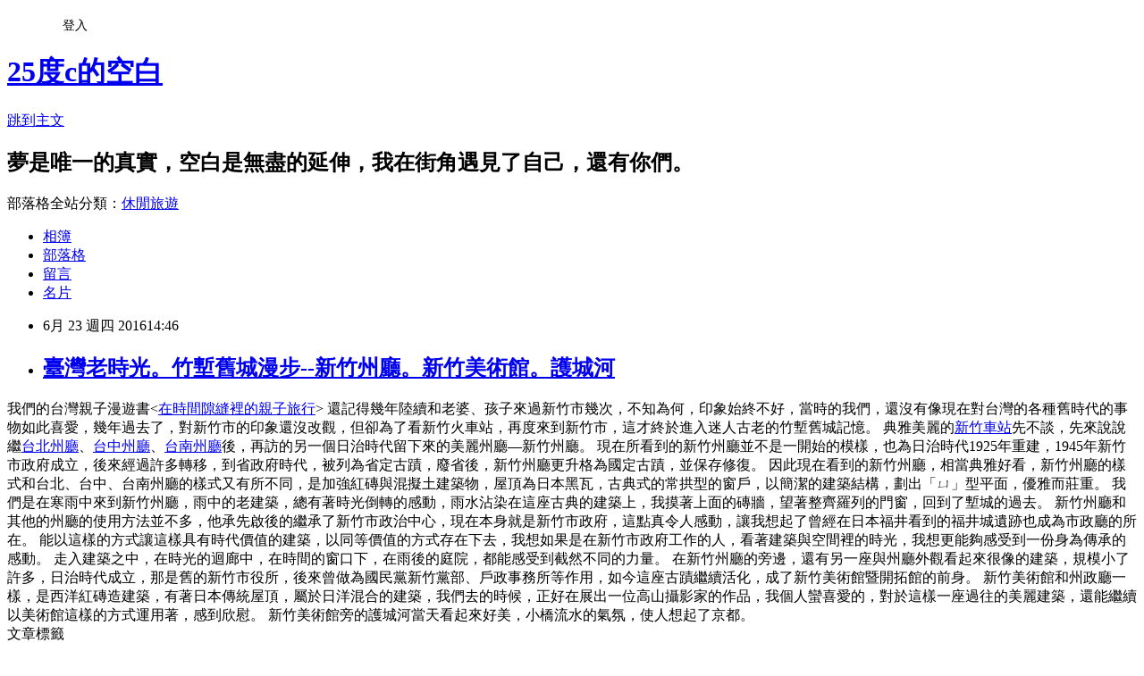

--- FILE ---
content_type: text/html; charset=utf-8
request_url: https://lifepoem.pixnet.net/blog/posts/43909861
body_size: 38375
content:
<!DOCTYPE html><html lang="zh-TW"><head><meta charSet="utf-8"/><meta name="viewport" content="width=device-width, initial-scale=1"/><link rel="stylesheet" href="https://static.1px.tw/blog-next/_next/static/chunks/b1e52b495cc0137c.css" data-precedence="next"/><link rel="stylesheet" href="/fix.css?v=202601202320" type="text/css" data-precedence="medium"/><link rel="stylesheet" href="https://s3.1px.tw/blog/theme/choc/iframe-popup.css?v=202601202320" type="text/css" data-precedence="medium"/><link rel="stylesheet" href="https://s3.1px.tw/blog/theme/choc/plugins.min.css?v=202601202320" type="text/css" data-precedence="medium"/><link rel="stylesheet" href="https://s3.1px.tw/blog/theme/choc/openid-comment.css?v=202601202320" type="text/css" data-precedence="medium"/><link rel="stylesheet" href="https://s3.1px.tw/blog/theme/choc/style.min.css?v=202601202320" type="text/css" data-precedence="medium"/><link rel="stylesheet" href="https://s3.1px.tw/blog/theme/choc/main.min.css?v=202601202320" type="text/css" data-precedence="medium"/><link rel="stylesheet" href="https://pimg.1px.tw/lifepoem/assets/lifepoem.css?v=202601202320" type="text/css" data-precedence="medium"/><link rel="stylesheet" href="https://s3.1px.tw/blog/theme/choc/author-info.css?v=202601202320" type="text/css" data-precedence="medium"/><link rel="stylesheet" href="https://s3.1px.tw/blog/theme/choc/idlePop.min.css?v=202601202320" type="text/css" data-precedence="medium"/><link rel="preload" as="script" fetchPriority="low" href="https://static.1px.tw/blog-next/_next/static/chunks/94688e2baa9fea03.js"/><script src="https://static.1px.tw/blog-next/_next/static/chunks/41eaa5427c45ebcc.js" async=""></script><script src="https://static.1px.tw/blog-next/_next/static/chunks/e2c6231760bc85bd.js" async=""></script><script src="https://static.1px.tw/blog-next/_next/static/chunks/94bde6376cf279be.js" async=""></script><script src="https://static.1px.tw/blog-next/_next/static/chunks/426b9d9d938a9eb4.js" async=""></script><script src="https://static.1px.tw/blog-next/_next/static/chunks/turbopack-5021d21b4b170dda.js" async=""></script><script src="https://static.1px.tw/blog-next/_next/static/chunks/ff1a16fafef87110.js" async=""></script><script src="https://static.1px.tw/blog-next/_next/static/chunks/e308b2b9ce476a3e.js" async=""></script><script src="https://static.1px.tw/blog-next/_next/static/chunks/2bf79572a40338b7.js" async=""></script><script src="https://static.1px.tw/blog-next/_next/static/chunks/d3c6eed28c1dd8e2.js" async=""></script><script src="https://static.1px.tw/blog-next/_next/static/chunks/d4d39cfc2a072218.js" async=""></script><script src="https://static.1px.tw/blog-next/_next/static/chunks/6a5d72c05b9cd4ba.js" async=""></script><script src="https://static.1px.tw/blog-next/_next/static/chunks/8af6103cf1375f47.js" async=""></script><script src="https://static.1px.tw/blog-next/_next/static/chunks/60d08651d643cedc.js" async=""></script><script src="https://static.1px.tw/blog-next/_next/static/chunks/0ae21416dac1fa83.js" async=""></script><script src="https://static.1px.tw/blog-next/_next/static/chunks/6d1100e43ad18157.js" async=""></script><script src="https://static.1px.tw/blog-next/_next/static/chunks/87eeaf7a3b9005e8.js" async=""></script><script src="https://static.1px.tw/blog-next/_next/static/chunks/ed01c75076819ebd.js" async=""></script><script src="https://static.1px.tw/blog-next/_next/static/chunks/a4df8fc19a9a82e6.js" async=""></script><title>臺灣老時光。竹塹舊城漫步--新竹州廳。新竹美術館。護城河</title><meta name="description" content="   我們的台灣親子漫遊書&amp;lt;在時間隙縫裡的親子旅行&amp;gt; "/><meta name="author" content="25度c的空白"/><meta name="google-adsense-platform-account" content="pub-2647689032095179"/><meta name="fb:app_id" content="101730233200171"/><link rel="canonical" href="https://lifepoem.pixnet.net/blog/posts/43909861"/><meta property="og:title" content="臺灣老時光。竹塹舊城漫步--新竹州廳。新竹美術館。護城河"/><meta property="og:description" content="   我們的台灣親子漫遊書&amp;lt;在時間隙縫裡的親子旅行&amp;gt; "/><meta property="og:url" content="https://lifepoem.pixnet.net/blog/posts/43909861"/><meta property="og:image" content="https://pimg.1px.tw/lifepoem/1465713657-2042742562.jpg"/><meta property="og:type" content="article"/><meta name="twitter:card" content="summary_large_image"/><meta name="twitter:title" content="臺灣老時光。竹塹舊城漫步--新竹州廳。新竹美術館。護城河"/><meta name="twitter:description" content="   我們的台灣親子漫遊書&amp;lt;在時間隙縫裡的親子旅行&amp;gt; "/><meta name="twitter:image" content="https://pimg.1px.tw/lifepoem/1465713657-2042742562.jpg"/><link rel="icon" href="/favicon.ico?favicon.a62c60e0.ico" sizes="32x32" type="image/x-icon"/><script src="https://static.1px.tw/blog-next/_next/static/chunks/a6dad97d9634a72d.js" noModule=""></script></head><body><!--$--><!--/$--><!--$?--><template id="B:0"></template><!--/$--><script>requestAnimationFrame(function(){$RT=performance.now()});</script><script src="https://static.1px.tw/blog-next/_next/static/chunks/94688e2baa9fea03.js" id="_R_" async=""></script><div hidden id="S:0"><script id="pixnet-vars">
        window.PIXNET = {
          post_id: "43909861",
          name: "lifepoem",
          user_id: 0,
          blog_id: "108964",
          display_ads: true,
          ad_options: {"chictrip":false}
        };
      </script><script type="text/javascript" src="https://code.jquery.com/jquery-latest.min.js"></script><script id="json-ld-article-script" type="application/ld+json">{"@context":"https:\u002F\u002Fschema.org","@type":"BlogPosting","isAccessibleForFree":true,"mainEntityOfPage":{"@type":"WebPage","@id":"https:\u002F\u002Flifepoem.pixnet.net\u002Fblog\u002Fposts\u002F43909861"},"headline":"臺灣老時光。竹塹舊城漫步--新竹州廳。新竹美術館。護城河","description":"\u003Cimg src=\"https:\u002F\u002Fpic.pimg.tw\u002Flifepoem\u002F1465713657-2042742562.jpg\" border=\"0\" title=\"IMG_3859\" alt=\"IMG_3859\" \u002F\u003E\u003Cbr \u002F\u003E \u003Cbr\u003E&#13; \u003Cbr\u003E&#13; 我們的台灣親子漫遊書&lt;在時間隙縫裡的親子旅行&gt;\u003Cbr\u003E&#13; \u003Cbr\u003E","articleBody":"\u003Ca href=\"http:\u002F\u002Flifepoem.pixnet.net\u002Falbum\u002Fphoto\u002F155945129\"\u003E\u003Cimg src=\"https:\u002F\u002Fpimg.1px.tw\u002Flifepoem\u002F1465713657-2042742562.jpg\" border=\"0\" title=\"IMG_3859\" alt=\"IMG_3859\" \u002F\u003E\u003C\u002Fa\u003E \r\n\r\n我們的台灣親子漫遊書\u003C\u003Ca href=\"http:\u002F\u002Flifepoem.pixnet.net\u002Fblog\u002Fpost\u002F44298823\"\u003E在時間隙縫裡的親子旅行\u003C\u002Fa\u003E\u003E\r\n\r\n還記得幾年陸續和老婆、孩子來過新竹市幾次，不知為何，印象始終不好，當時的我們，還沒有像現在對台灣的各種舊時代的事物如此喜愛，幾年過去了，對新竹市的印象還沒改觀，但卻為了看新竹火車站，再度來到新竹市，這才終於進入迷人古老的竹塹舊城記憶。\r\n\r\n典雅美麗的\u003Ca href=\"http:\u002F\u002Flifepoem.pixnet.net\u002Fblog\u002Fpost\u002F43720420\"\u003E新竹車站\u003C\u002Fa\u003E先不談，先來說說繼\u003Ca href=\"http:\u002F\u002Flifepoem.pixnet.net\u002Fblog\u002Fpost\u002F40860994\"\u003E台北州廳\u003C\u002Fa\u003E、\u003Ca href=\"http:\u002F\u002Flifepoem.pixnet.net\u002Fblog\u002Fpost\u002F42296314\"\u003E台中州廳\u003C\u002Fa\u003E、\u003Ca href=\"http:\u002F\u002Flifepoem.pixnet.net\u002Fblog\u002Fpost\u002F43609879\"\u003E台南州廳\u003C\u002Fa\u003E後，再訪的另一個日治時代留下來的美麗州廳—新竹州廳。\r\n\r\n\u003Ca href=\"http:\u002F\u002Flifepoem.pixnet.net\u002Falbum\u002Fphoto\u002F155945117\"\u003E\u003Cimg src=\"https:\u002F\u002Fpimg.1px.tw\u002Flifepoem\u002F1465713652-619583262.jpg\" border=\"0\" title=\"IMG_3854\" alt=\"IMG_3854\" \u002F\u003E\u003C\u002Fa\u003E\r\n\r\n \u003Ca href=\"http:\u002F\u002Flifepoem.pixnet.net\u002Falbum\u002Fphoto\u002F155945120\"\u003E\u003Cimg src=\"https:\u002F\u002Fpimg.1px.tw\u002Flifepoem\u002F1465713654-1250959208.jpg\" border=\"0\" title=\"IMG_3855\" alt=\"IMG_3855\" \u002F\u003E\u003C\u002Fa\u003E \r\n\r\n\u003Ca href=\"http:\u002F\u002Flifepoem.pixnet.net\u002Falbum\u002Fphoto\u002F155945123\"\u003E\u003Cimg src=\"https:\u002F\u002Fpimg.1px.tw\u002Flifepoem\u002F1465713655-1608790074.jpg\" border=\"0\" title=\"IMG_3856\" alt=\"IMG_3856\" \u002F\u003E\u003C\u002Fa\u003E \r\n\r\n\u003Ca href=\"http:\u002F\u002Flifepoem.pixnet.net\u002Falbum\u002Fphoto\u002F155945126\"\u003E\u003Cimg src=\"https:\u002F\u002Fpimg.1px.tw\u002Flifepoem\u002F1465713656-2883100126.jpg\" border=\"0\" title=\"IMG_3857\" alt=\"IMG_3857\" \u002F\u003E\u003C\u002Fa\u003E \r\n\r\n現在所看到的新竹州廳並不是一開始的模樣，也為日治時代1925年重建，1945年新竹市政府成立，後來經過許多轉移，到省政府時代，被列為省定古蹟，廢省後，新竹州廳更升格為國定古蹟，並保存修復。\r\n\r\n\u003Ca href=\"http:\u002F\u002Flifepoem.pixnet.net\u002Falbum\u002Fphoto\u002F155945135\"\u003E\u003Cimg src=\"https:\u002F\u002Fpimg.1px.tw\u002Flifepoem\u002F1465713658-3961528737.jpg\" border=\"0\" title=\"IMG_3861\" alt=\"IMG_3861\" \u002F\u003E\u003C\u002Fa\u003E \r\n\r\n\u003Ca href=\"http:\u002F\u002Flifepoem.pixnet.net\u002Falbum\u002Fphoto\u002F155945138\"\u003E\u003Cimg src=\"https:\u002F\u002Fpimg.1px.tw\u002Flifepoem\u002F1465713659-1404671977.jpg\" border=\"0\" title=\"IMG_3862\" alt=\"IMG_3862\" \u002F\u003E\u003C\u002Fa\u003E \r\n\r\n\u003Ca href=\"http:\u002F\u002Flifepoem.pixnet.net\u002Falbum\u002Fphoto\u002F155945141\"\u003E\u003Cimg src=\"https:\u002F\u002Fpimg.1px.tw\u002Flifepoem\u002F1465713659-2489003956.jpg\" border=\"0\" title=\"IMG_3863\" alt=\"IMG_3863\" \u002F\u003E\u003C\u002Fa\u003E \r\n\r\n\u003Ca href=\"http:\u002F\u002Flifepoem.pixnet.net\u002Falbum\u002Fphoto\u002F155945147\"\u003E\u003Cimg src=\"https:\u002F\u002Fpimg.1px.tw\u002Flifepoem\u002F1465713661-3237921049.jpg\" border=\"0\" title=\"IMG_3866\" alt=\"IMG_3866\" \u002F\u003E\u003C\u002Fa\u003E \r\n\r\n\u003Ca href=\"http:\u002F\u002Flifepoem.pixnet.net\u002Falbum\u002Fphoto\u002F155945150\"\u003E\u003Cimg src=\"https:\u002F\u002Fpimg.1px.tw\u002Flifepoem\u002F1465713661-148010893.jpg\" border=\"0\" title=\"IMG_3867\" alt=\"IMG_3867\" \u002F\u003E\u003C\u002Fa\u003E \r\n\r\n因此現在看到的新竹州廳，相當典雅好看，新竹州廳的樣式和台北、台中、台南州廳的樣式又有所不同，是加強紅磚與混擬土建築物，屋頂為日本黑瓦，古典式的常拱型的窗戶，以簡潔的建築結構，劃出「ㄩ」型平面，優雅而莊重。\r\n\r\n\u003Ca href=\"http:\u002F\u002Flifepoem.pixnet.net\u002Falbum\u002Fphoto\u002F155945153\"\u003E\u003Cimg src=\"https:\u002F\u002Fpimg.1px.tw\u002Flifepoem\u002F1465713662-2651433817.jpg\" border=\"0\" title=\"IMG_3868\" alt=\"IMG_3868\" \u002F\u003E\u003C\u002Fa\u003E \r\n\r\n\u003Ca href=\"http:\u002F\u002Flifepoem.pixnet.net\u002Falbum\u002Fphoto\u002F155945156\"\u003E\u003Cimg src=\"https:\u002F\u002Fpimg.1px.tw\u002Flifepoem\u002F1465713662-1632100520.jpg\" border=\"0\" title=\"IMG_3869\" alt=\"IMG_3869\" \u002F\u003E\u003C\u002Fa\u003E \r\n\r\n\u003Ca href=\"http:\u002F\u002Flifepoem.pixnet.net\u002Falbum\u002Fphoto\u002F155945186\"\u003E\u003Cimg src=\"https:\u002F\u002Fpimg.1px.tw\u002Flifepoem\u002F1465713669-1154283331.jpg\" border=\"0\" title=\"IMG_3887\" alt=\"IMG_3887\" \u002F\u003E\u003C\u002Fa\u003E \r\n\r\n\u003Ca href=\"http:\u002F\u002Flifepoem.pixnet.net\u002Falbum\u002Fphoto\u002F155945189\"\u003E\u003Cimg src=\"https:\u002F\u002Fpimg.1px.tw\u002Flifepoem\u002F1465713669-4227948324.jpg\" border=\"0\" title=\"IMG_3888\" alt=\"IMG_3888\" \u002F\u003E\u003C\u002Fa\u003E \r\n\r\n\u003Ca href=\"http:\u002F\u002Flifepoem.pixnet.net\u002Falbum\u002Fphoto\u002F155945201\"\u003E\u003Cimg src=\"https:\u002F\u002Fpimg.1px.tw\u002Flifepoem\u002F1465713673-315656361.jpg\" border=\"0\" title=\"IMG_3894\" alt=\"IMG_3894\" \u002F\u003E\u003C\u002Fa\u003E\r\n\r\n \u003Ca href=\"http:\u002F\u002Flifepoem.pixnet.net\u002Falbum\u002Fphoto\u002F155945204\"\u003E\u003Cimg src=\"https:\u002F\u002Fpimg.1px.tw\u002Flifepoem\u002F1465713674-2917483035.jpg\" border=\"0\" title=\"IMG_3923\" alt=\"IMG_3923\" \u002F\u003E\u003C\u002Fa\u003E \r\n\r\n我們是在寒雨中來到新竹州廳，雨中的老建築，總有著時光倒轉的感動，雨水沾染在這座古典的建築上，我摸著上面的磚牆，望著整齊羅列的門窗，回到了塹城的過去。\r\n\r\n新竹州廳和其他的州廳的使用方法並不多，他承先啟後的繼承了新竹市政治中心，現在本身就是新竹市政府，這點真令人感動，讓我想起了曾經在日本福井看到的福井城遺跡也成為市政廳的所在。\r\n\r\n\u003Ca href=\"http:\u002F\u002Flifepoem.pixnet.net\u002Falbum\u002Fphoto\u002F155945207\"\u003E\u003Cimg src=\"https:\u002F\u002Fpimg.1px.tw\u002Flifepoem\u002F1465713674-4117063476.jpg\" border=\"0\" title=\"IMG_3925\" alt=\"IMG_3925\" \u002F\u003E\u003C\u002Fa\u003E \r\n\r\n\u003Ca href=\"http:\u002F\u002Flifepoem.pixnet.net\u002Falbum\u002Fphoto\u002F155945210\"\u003E\u003Cimg src=\"https:\u002F\u002Fpimg.1px.tw\u002Flifepoem\u002F1465713675-3980009001.jpg\" border=\"0\" title=\"IMG_3926\" alt=\"IMG_3926\" \u002F\u003E\u003C\u002Fa\u003E\r\n\r\n \u003Ca href=\"http:\u002F\u002Flifepoem.pixnet.net\u002Falbum\u002Fphoto\u002F155945213\"\u003E\u003Cimg src=\"https:\u002F\u002Fpimg.1px.tw\u002Flifepoem\u002F1465713676-4146075994.jpg\" border=\"0\" title=\"IMG_3927\" alt=\"IMG_3927\" \u002F\u003E\u003C\u002Fa\u003E \r\n\r\n\u003Ca href=\"http:\u002F\u002Flifepoem.pixnet.net\u002Falbum\u002Fphoto\u002F155945216\"\u003E\u003Cimg src=\"https:\u002F\u002Fpimg.1px.tw\u002Flifepoem\u002F1465713677-504665819.jpg\" border=\"0\" title=\"IMG_3928\" alt=\"IMG_3928\" \u002F\u003E\u003C\u002Fa\u003E \r\n\r\n\u003Ca href=\"http:\u002F\u002Flifepoem.pixnet.net\u002Falbum\u002Fphoto\u002F155945219\"\u003E\u003Cimg src=\"https:\u002F\u002Fpimg.1px.tw\u002Flifepoem\u002F1465713678-3732558914.jpg\" border=\"0\" title=\"IMG_3930\" alt=\"IMG_3930\" \u002F\u003E\u003C\u002Fa\u003E \r\n\r\n\u003Ca href=\"http:\u002F\u002Flifepoem.pixnet.net\u002Falbum\u002Fphoto\u002F155945222\"\u003E\u003Cimg src=\"https:\u002F\u002Fpimg.1px.tw\u002Flifepoem\u002F1465713680-474042713.jpg\" border=\"0\" title=\"IMG_3931\" alt=\"IMG_3931\" \u002F\u003E\u003C\u002Fa\u003E \r\n\r\n能以這樣的方式讓這樣具有時代價值的建築，以同等價值的方式存在下去，我想如果是在新竹市政府工作的人，看著建築與空間裡的時光，我想更能夠感受到一份身為傳承的感動。\r\n\r\n\u003Ca href=\"http:\u002F\u002Flifepoem.pixnet.net\u002Falbum\u002Fphoto\u002F156008630\"\u003E\u003Cimg src=\"https:\u002F\u002Fpimg.1px.tw\u002Flifepoem\u002F1466687347-2087165945.jpg\" border=\"0\" title=\"IMG_3870\" alt=\"IMG_3870\" \u002F\u003E\u003C\u002Fa\u003E \r\n\r\n\u003Ca href=\"http:\u002F\u002Flifepoem.pixnet.net\u002Falbum\u002Fphoto\u002F156008633\"\u003E\u003Cimg src=\"https:\u002F\u002Fpimg.1px.tw\u002Flifepoem\u002F1466687348-3503011507.jpg\" border=\"0\" title=\"IMG_3872\" alt=\"IMG_3872\" \u002F\u003E\u003C\u002Fa\u003E \r\n\r\n\u003Ca href=\"http:\u002F\u002Flifepoem.pixnet.net\u002Falbum\u002Fphoto\u002F156008636\"\u003E\u003Cimg src=\"https:\u002F\u002Fpimg.1px.tw\u002Flifepoem\u002F1466687349-2627819098.jpg\" border=\"0\" title=\"IMG_3874\" alt=\"IMG_3874\" \u002F\u003E\u003C\u002Fa\u003E \r\n\r\n\u003Ca href=\"http:\u002F\u002Flifepoem.pixnet.net\u002Falbum\u002Fphoto\u002F156008639\"\u003E\u003Cimg src=\"https:\u002F\u002Fpimg.1px.tw\u002Flifepoem\u002F1466687349-2451156358.jpg\" border=\"0\" title=\"IMG_3875\" alt=\"IMG_3875\" \u002F\u003E\u003C\u002Fa\u003E \r\n\r\n\u003Ca href=\"http:\u002F\u002Flifepoem.pixnet.net\u002Falbum\u002Fphoto\u002F156008642\"\u003E\u003Cimg src=\"https:\u002F\u002Fpimg.1px.tw\u002Flifepoem\u002F1466687350-3151033929.jpg\" border=\"0\" title=\"IMG_3876\" alt=\"IMG_3876\" \u002F\u003E\u003C\u002Fa\u003E \r\n\r\n走入建築之中，在時光的迴廊中，在時間的窗口下，在雨後的庭院，都能感受到截然不同的力量。\r\n\r\n\u003Ca href=\"http:\u002F\u002Flifepoem.pixnet.net\u002Falbum\u002Fphoto\u002F156008645\"\u003E\u003Cimg src=\"https:\u002F\u002Fpimg.1px.tw\u002Flifepoem\u002F1466687350-2736666851.jpg\" border=\"0\" title=\"IMG_3878\" alt=\"IMG_3878\" \u002F\u003E\u003C\u002Fa\u003E \r\n\r\n\u003Ca href=\"http:\u002F\u002Flifepoem.pixnet.net\u002Falbum\u002Fphoto\u002F156008648\"\u003E\u003Cimg src=\"https:\u002F\u002Fpimg.1px.tw\u002Flifepoem\u002F1466687351-1809118627.jpg\" border=\"0\" title=\"IMG_3879\" alt=\"IMG_3879\" \u002F\u003E\u003C\u002Fa\u003E\r\n\r\n\u003Ca href=\"http:\u002F\u002Flifepoem.pixnet.net\u002Falbum\u002Fphoto\u002F156008651\"\u003E\u003Cimg src=\"https:\u002F\u002Fpimg.1px.tw\u002Flifepoem\u002F1466687352-3220275557.jpg\" border=\"0\" title=\"IMG_3880\" alt=\"IMG_3880\" \u002F\u003E\u003C\u002Fa\u003E \r\n\r\n\u003Ca href=\"http:\u002F\u002Flifepoem.pixnet.net\u002Falbum\u002Fphoto\u002F156008654\"\u003E\u003Cimg src=\"https:\u002F\u002Fpimg.1px.tw\u002Flifepoem\u002F1466687353-1013971831.jpg\" border=\"0\" title=\"IMG_3884\" alt=\"IMG_3884\" \u002F\u003E\u003C\u002Fa\u003E\r\n\r\n \u003Ca href=\"http:\u002F\u002Flifepoem.pixnet.net\u002Falbum\u002Fphoto\u002F156008657\"\u003E\u003Cimg src=\"https:\u002F\u002Fpimg.1px.tw\u002Flifepoem\u002F1466687353-3122256965.jpg\" border=\"0\" title=\"IMG_3887\" alt=\"IMG_3887\" \u002F\u003E\u003C\u002Fa\u003E \r\n\r\n在新竹州廳的旁邊，還有另一座與州廳外觀看起來很像的建築，規模小了許多，日治時代成立，那是舊的新竹市役所，後來曾做為國民黨新竹黨部、戶政事務所等作用，如今這座古蹟繼續活化，成了新竹美術館暨開拓館的前身。\r\n\r\n\u003Ca href=\"http:\u002F\u002Flifepoem.pixnet.net\u002Falbum\u002Fphoto\u002F155945243\"\u003E\u003Cimg src=\"https:\u002F\u002Fpimg.1px.tw\u002Flifepoem\u002F1465713686-917831742.jpg\" border=\"0\" title=\"IMG_3947\" alt=\"IMG_3947\" \u002F\u003E\u003C\u002Fa\u003E \r\n\r\n新竹美術館和州政廳一樣，是西洋紅磚造建築，有著日本傳統屋頂，屬於日洋混合的建築，我們去的時候，正好在展出一位高山攝影家的作品，我個人蠻喜愛的，對於這樣一座過往的美麗建築，還能繼續以美術館這樣的方式運用著，感到欣慰。\r\n\r\n\u003Ca href=\"http:\u002F\u002Flifepoem.pixnet.net\u002Falbum\u002Fphoto\u002F155945228\"\u003E\u003Cimg src=\"https:\u002F\u002Fpimg.1px.tw\u002Flifepoem\u002F1465713682-1364121482.jpg\" border=\"0\" title=\"IMG_3933\" alt=\"IMG_3933\" \u002F\u003E\u003C\u002Fa\u003E\r\n\r\n \u003Ca href=\"http:\u002F\u002Flifepoem.pixnet.net\u002Falbum\u002Fphoto\u002F155945231\"\u003E\u003Cimg src=\"https:\u002F\u002Fpimg.1px.tw\u002Flifepoem\u002F1465713682-4097656281.jpg\" border=\"0\" title=\"IMG_3934\" alt=\"IMG_3934\" \u002F\u003E\u003C\u002Fa\u003E \r\n\r\n\u003Ca href=\"http:\u002F\u002Flifepoem.pixnet.net\u002Falbum\u002Fphoto\u002F155945234\"\u003E\u003Cimg src=\"https:\u002F\u002Fpimg.1px.tw\u002Flifepoem\u002F1465713683-3850558524.jpg\" border=\"0\" title=\"IMG_3935\" alt=\"IMG_3935\" \u002F\u003E\u003C\u002Fa\u003E\r\n\r\n \u003Ca href=\"http:\u002F\u002Flifepoem.pixnet.net\u002Falbum\u002Fphoto\u002F155945240\"\u003E\u003Cimg src=\"https:\u002F\u002Fpimg.1px.tw\u002Flifepoem\u002F1465713684-2021711051.jpg\" border=\"0\" title=\"IMG_3937\" alt=\"IMG_3937\" \u002F\u003E\u003C\u002Fa\u003E \r\n\r\n新竹美術館旁的護城河當天看起來好美，小橋流水的氣氛，使人想起了京都。\r\n\r\n\u003Ca href=\"http:\u002F\u002Flifepoem.pixnet.net\u002Falbum\u002Fphoto\u002F155945252\"\u003E\u003Cimg src=\"https:\u002F\u002Fpimg.1px.tw\u002Flifepoem\u002F1465713688-1105654459.jpg\" border=\"0\" title=\"IMG_3802\" alt=\"IMG_3802\" \u002F\u003E\u003C\u002Fa\u003E \r\n\r\n\u003Ca href=\"http:\u002F\u002Flifepoem.pixnet.net\u002Falbum\u002Fphoto\u002F155945255\"\u003E\u003Cimg src=\"https:\u002F\u002Fpimg.1px.tw\u002Flifepoem\u002F1465713688-3023250472.jpg\" border=\"0\" title=\"IMG_3807\" alt=\"IMG_3807\" \u002F\u003E\u003C\u002Fa\u003E \r\n","image":["https:\u002F\u002Fpimg.1px.tw\u002Flifepoem\u002F1465713657-2042742562.jpg"],"author":{"@type":"Person","name":"25度c的空白","url":"https:\u002F\u002Fwww.pixnet.net\u002Fpcard\u002Flifepoem"},"publisher":{"@type":"Organization","name":"25度c的空白","logo":{"@type":"ImageObject","url":"https:\u002F\u002Fs3.1px.tw\u002Fblog\u002Fcommon\u002Favatar\u002Fblog_cover_light.jpg"}},"datePublished":"2016-06-23T06:46:53.000Z","dateModified":"","keywords":[],"articleSection":"臺灣老時光。時光小鎮漫步"}</script><template id="P:1"></template><template id="P:2"></template><template id="P:3"></template><section aria-label="Notifications alt+T" tabindex="-1" aria-live="polite" aria-relevant="additions text" aria-atomic="false"></section></div><script>(self.__next_f=self.__next_f||[]).push([0])</script><script>self.__next_f.push([1,"1:\"$Sreact.fragment\"\n3:I[39756,[\"https://static.1px.tw/blog-next/_next/static/chunks/ff1a16fafef87110.js\",\"https://static.1px.tw/blog-next/_next/static/chunks/e308b2b9ce476a3e.js\"],\"default\"]\n4:I[53536,[\"https://static.1px.tw/blog-next/_next/static/chunks/ff1a16fafef87110.js\",\"https://static.1px.tw/blog-next/_next/static/chunks/e308b2b9ce476a3e.js\"],\"default\"]\n6:I[97367,[\"https://static.1px.tw/blog-next/_next/static/chunks/ff1a16fafef87110.js\",\"https://static.1px.tw/blog-next/_next/static/chunks/e308b2b9ce476a3e.js\"],\"OutletBoundary\"]\n8:I[97367,[\"https://static.1px.tw/blog-next/_next/static/chunks/ff1a16fafef87110.js\",\"https://static.1px.tw/blog-next/_next/static/chunks/e308b2b9ce476a3e.js\"],\"ViewportBoundary\"]\na:I[97367,[\"https://static.1px.tw/blog-next/_next/static/chunks/ff1a16fafef87110.js\",\"https://static.1px.tw/blog-next/_next/static/chunks/e308b2b9ce476a3e.js\"],\"MetadataBoundary\"]\nc:I[63491,[\"https://static.1px.tw/blog-next/_next/static/chunks/2bf79572a40338b7.js\",\"https://static.1px.tw/blog-next/_next/static/chunks/d3c6eed28c1dd8e2.js\"],\"default\"]\n:HL[\"https://static.1px.tw/blog-next/_next/static/chunks/b1e52b495cc0137c.css\",\"style\"]\n"])</script><script>self.__next_f.push([1,"0:{\"P\":null,\"b\":\"Fh5CEL29DpBu-3dUnujtG\",\"c\":[\"\",\"blog\",\"posts\",\"43909861\"],\"q\":\"\",\"i\":false,\"f\":[[[\"\",{\"children\":[\"blog\",{\"children\":[\"posts\",{\"children\":[[\"id\",\"43909861\",\"d\"],{\"children\":[\"__PAGE__\",{}]}]}]}]},\"$undefined\",\"$undefined\",true],[[\"$\",\"$1\",\"c\",{\"children\":[[[\"$\",\"script\",\"script-0\",{\"src\":\"https://static.1px.tw/blog-next/_next/static/chunks/d4d39cfc2a072218.js\",\"async\":true,\"nonce\":\"$undefined\"}],[\"$\",\"script\",\"script-1\",{\"src\":\"https://static.1px.tw/blog-next/_next/static/chunks/6a5d72c05b9cd4ba.js\",\"async\":true,\"nonce\":\"$undefined\"}],[\"$\",\"script\",\"script-2\",{\"src\":\"https://static.1px.tw/blog-next/_next/static/chunks/8af6103cf1375f47.js\",\"async\":true,\"nonce\":\"$undefined\"}]],\"$L2\"]}],{\"children\":[[\"$\",\"$1\",\"c\",{\"children\":[null,[\"$\",\"$L3\",null,{\"parallelRouterKey\":\"children\",\"error\":\"$undefined\",\"errorStyles\":\"$undefined\",\"errorScripts\":\"$undefined\",\"template\":[\"$\",\"$L4\",null,{}],\"templateStyles\":\"$undefined\",\"templateScripts\":\"$undefined\",\"notFound\":\"$undefined\",\"forbidden\":\"$undefined\",\"unauthorized\":\"$undefined\"}]]}],{\"children\":[[\"$\",\"$1\",\"c\",{\"children\":[null,[\"$\",\"$L3\",null,{\"parallelRouterKey\":\"children\",\"error\":\"$undefined\",\"errorStyles\":\"$undefined\",\"errorScripts\":\"$undefined\",\"template\":[\"$\",\"$L4\",null,{}],\"templateStyles\":\"$undefined\",\"templateScripts\":\"$undefined\",\"notFound\":\"$undefined\",\"forbidden\":\"$undefined\",\"unauthorized\":\"$undefined\"}]]}],{\"children\":[[\"$\",\"$1\",\"c\",{\"children\":[null,[\"$\",\"$L3\",null,{\"parallelRouterKey\":\"children\",\"error\":\"$undefined\",\"errorStyles\":\"$undefined\",\"errorScripts\":\"$undefined\",\"template\":[\"$\",\"$L4\",null,{}],\"templateStyles\":\"$undefined\",\"templateScripts\":\"$undefined\",\"notFound\":\"$undefined\",\"forbidden\":\"$undefined\",\"unauthorized\":\"$undefined\"}]]}],{\"children\":[[\"$\",\"$1\",\"c\",{\"children\":[\"$L5\",[[\"$\",\"link\",\"0\",{\"rel\":\"stylesheet\",\"href\":\"https://static.1px.tw/blog-next/_next/static/chunks/b1e52b495cc0137c.css\",\"precedence\":\"next\",\"crossOrigin\":\"$undefined\",\"nonce\":\"$undefined\"}],[\"$\",\"script\",\"script-0\",{\"src\":\"https://static.1px.tw/blog-next/_next/static/chunks/0ae21416dac1fa83.js\",\"async\":true,\"nonce\":\"$undefined\"}],[\"$\",\"script\",\"script-1\",{\"src\":\"https://static.1px.tw/blog-next/_next/static/chunks/6d1100e43ad18157.js\",\"async\":true,\"nonce\":\"$undefined\"}],[\"$\",\"script\",\"script-2\",{\"src\":\"https://static.1px.tw/blog-next/_next/static/chunks/87eeaf7a3b9005e8.js\",\"async\":true,\"nonce\":\"$undefined\"}],[\"$\",\"script\",\"script-3\",{\"src\":\"https://static.1px.tw/blog-next/_next/static/chunks/ed01c75076819ebd.js\",\"async\":true,\"nonce\":\"$undefined\"}],[\"$\",\"script\",\"script-4\",{\"src\":\"https://static.1px.tw/blog-next/_next/static/chunks/a4df8fc19a9a82e6.js\",\"async\":true,\"nonce\":\"$undefined\"}]],[\"$\",\"$L6\",null,{\"children\":\"$@7\"}]]}],{},null,false,false]},null,false,false]},null,false,false]},null,false,false]},null,false,false],[\"$\",\"$1\",\"h\",{\"children\":[null,[\"$\",\"$L8\",null,{\"children\":\"$@9\"}],[\"$\",\"$La\",null,{\"children\":\"$@b\"}],null]}],false]],\"m\":\"$undefined\",\"G\":[\"$c\",[]],\"S\":false}\n"])</script><script>self.__next_f.push([1,"9:[[\"$\",\"meta\",\"0\",{\"charSet\":\"utf-8\"}],[\"$\",\"meta\",\"1\",{\"name\":\"viewport\",\"content\":\"width=device-width, initial-scale=1\"}]]\n"])</script><script>self.__next_f.push([1,"d:I[79520,[\"https://static.1px.tw/blog-next/_next/static/chunks/d4d39cfc2a072218.js\",\"https://static.1px.tw/blog-next/_next/static/chunks/6a5d72c05b9cd4ba.js\",\"https://static.1px.tw/blog-next/_next/static/chunks/8af6103cf1375f47.js\"],\"\"]\n10:I[2352,[\"https://static.1px.tw/blog-next/_next/static/chunks/d4d39cfc2a072218.js\",\"https://static.1px.tw/blog-next/_next/static/chunks/6a5d72c05b9cd4ba.js\",\"https://static.1px.tw/blog-next/_next/static/chunks/8af6103cf1375f47.js\"],\"AdultWarningModal\"]\n11:I[69182,[\"https://static.1px.tw/blog-next/_next/static/chunks/d4d39cfc2a072218.js\",\"https://static.1px.tw/blog-next/_next/static/chunks/6a5d72c05b9cd4ba.js\",\"https://static.1px.tw/blog-next/_next/static/chunks/8af6103cf1375f47.js\"],\"HydrationComplete\"]\n12:I[12985,[\"https://static.1px.tw/blog-next/_next/static/chunks/d4d39cfc2a072218.js\",\"https://static.1px.tw/blog-next/_next/static/chunks/6a5d72c05b9cd4ba.js\",\"https://static.1px.tw/blog-next/_next/static/chunks/8af6103cf1375f47.js\"],\"NuqsAdapter\"]\n13:I[82782,[\"https://static.1px.tw/blog-next/_next/static/chunks/d4d39cfc2a072218.js\",\"https://static.1px.tw/blog-next/_next/static/chunks/6a5d72c05b9cd4ba.js\",\"https://static.1px.tw/blog-next/_next/static/chunks/8af6103cf1375f47.js\"],\"RefineContext\"]\n14:I[29306,[\"https://static.1px.tw/blog-next/_next/static/chunks/d4d39cfc2a072218.js\",\"https://static.1px.tw/blog-next/_next/static/chunks/6a5d72c05b9cd4ba.js\",\"https://static.1px.tw/blog-next/_next/static/chunks/8af6103cf1375f47.js\",\"https://static.1px.tw/blog-next/_next/static/chunks/60d08651d643cedc.js\",\"https://static.1px.tw/blog-next/_next/static/chunks/d3c6eed28c1dd8e2.js\"],\"default\"]\n2:[\"$\",\"html\",null,{\"lang\":\"zh-TW\",\"children\":[[\"$\",\"$Ld\",null,{\"id\":\"google-tag-manager\",\"strategy\":\"afterInteractive\",\"children\":\"\\n(function(w,d,s,l,i){w[l]=w[l]||[];w[l].push({'gtm.start':\\nnew Date().getTime(),event:'gtm.js'});var f=d.getElementsByTagName(s)[0],\\nj=d.createElement(s),dl=l!='dataLayer'?'\u0026l='+l:'';j.async=true;j.src=\\n'https://www.googletagmanager.com/gtm.js?id='+i+dl;f.parentNode.insertBefore(j,f);\\n})(window,document,'script','dataLayer','GTM-TRLQMPKX');\\n  \"}],\"$Le\",\"$Lf\",[\"$\",\"body\",null,{\"children\":[[\"$\",\"$L10\",null,{\"display\":false}],[\"$\",\"$L11\",null,{}],[\"$\",\"$L12\",null,{\"children\":[\"$\",\"$L13\",null,{\"children\":[\"$\",\"$L3\",null,{\"parallelRouterKey\":\"children\",\"error\":\"$undefined\",\"errorStyles\":\"$undefined\",\"errorScripts\":\"$undefined\",\"template\":[\"$\",\"$L4\",null,{}],\"templateStyles\":\"$undefined\",\"templateScripts\":\"$undefined\",\"notFound\":[[\"$\",\"$L14\",null,{}],[]],\"forbidden\":\"$undefined\",\"unauthorized\":\"$undefined\"}]}]}]]}]]}]\n"])</script><script>self.__next_f.push([1,"e:null\nf:null\n"])</script><script>self.__next_f.push([1,"16:I[27201,[\"https://static.1px.tw/blog-next/_next/static/chunks/ff1a16fafef87110.js\",\"https://static.1px.tw/blog-next/_next/static/chunks/e308b2b9ce476a3e.js\"],\"IconMark\"]\n5:[[\"$\",\"script\",null,{\"id\":\"pixnet-vars\",\"children\":\"\\n        window.PIXNET = {\\n          post_id: \\\"43909861\\\",\\n          name: \\\"lifepoem\\\",\\n          user_id: 0,\\n          blog_id: \\\"108964\\\",\\n          display_ads: true,\\n          ad_options: {\\\"chictrip\\\":false}\\n        };\\n      \"}],\"$L15\"]\n"])</script><script>self.__next_f.push([1,"b:[[\"$\",\"title\",\"0\",{\"children\":\"臺灣老時光。竹塹舊城漫步--新竹州廳。新竹美術館。護城河\"}],[\"$\",\"meta\",\"1\",{\"name\":\"description\",\"content\":\" \\r \\r 我們的台灣親子漫遊書\u0026lt;在時間隙縫裡的親子旅行\u0026gt;\\r \"}],[\"$\",\"meta\",\"2\",{\"name\":\"author\",\"content\":\"25度c的空白\"}],[\"$\",\"meta\",\"3\",{\"name\":\"google-adsense-platform-account\",\"content\":\"pub-2647689032095179\"}],[\"$\",\"meta\",\"4\",{\"name\":\"fb:app_id\",\"content\":\"101730233200171\"}],[\"$\",\"link\",\"5\",{\"rel\":\"canonical\",\"href\":\"https://lifepoem.pixnet.net/blog/posts/43909861\"}],[\"$\",\"meta\",\"6\",{\"property\":\"og:title\",\"content\":\"臺灣老時光。竹塹舊城漫步--新竹州廳。新竹美術館。護城河\"}],[\"$\",\"meta\",\"7\",{\"property\":\"og:description\",\"content\":\" \\r \\r 我們的台灣親子漫遊書\u0026lt;在時間隙縫裡的親子旅行\u0026gt;\\r \"}],[\"$\",\"meta\",\"8\",{\"property\":\"og:url\",\"content\":\"https://lifepoem.pixnet.net/blog/posts/43909861\"}],[\"$\",\"meta\",\"9\",{\"property\":\"og:image\",\"content\":\"https://pimg.1px.tw/lifepoem/1465713657-2042742562.jpg\"}],[\"$\",\"meta\",\"10\",{\"property\":\"og:type\",\"content\":\"article\"}],[\"$\",\"meta\",\"11\",{\"name\":\"twitter:card\",\"content\":\"summary_large_image\"}],[\"$\",\"meta\",\"12\",{\"name\":\"twitter:title\",\"content\":\"臺灣老時光。竹塹舊城漫步--新竹州廳。新竹美術館。護城河\"}],[\"$\",\"meta\",\"13\",{\"name\":\"twitter:description\",\"content\":\" \\r \\r 我們的台灣親子漫遊書\u0026lt;在時間隙縫裡的親子旅行\u0026gt;\\r \"}],[\"$\",\"meta\",\"14\",{\"name\":\"twitter:image\",\"content\":\"https://pimg.1px.tw/lifepoem/1465713657-2042742562.jpg\"}],[\"$\",\"link\",\"15\",{\"rel\":\"icon\",\"href\":\"/favicon.ico?favicon.a62c60e0.ico\",\"sizes\":\"32x32\",\"type\":\"image/x-icon\"}],[\"$\",\"$L16\",\"16\",{}]]\n"])</script><script>self.__next_f.push([1,"7:null\n"])</script><script>self.__next_f.push([1,":HL[\"/fix.css?v=202601202320\",\"style\",{\"type\":\"text/css\"}]\n:HL[\"https://s3.1px.tw/blog/theme/choc/iframe-popup.css?v=202601202320\",\"style\",{\"type\":\"text/css\"}]\n:HL[\"https://s3.1px.tw/blog/theme/choc/plugins.min.css?v=202601202320\",\"style\",{\"type\":\"text/css\"}]\n:HL[\"https://s3.1px.tw/blog/theme/choc/openid-comment.css?v=202601202320\",\"style\",{\"type\":\"text/css\"}]\n:HL[\"https://s3.1px.tw/blog/theme/choc/style.min.css?v=202601202320\",\"style\",{\"type\":\"text/css\"}]\n:HL[\"https://s3.1px.tw/blog/theme/choc/main.min.css?v=202601202320\",\"style\",{\"type\":\"text/css\"}]\n:HL[\"https://pimg.1px.tw/lifepoem/assets/lifepoem.css?v=202601202320\",\"style\",{\"type\":\"text/css\"}]\n:HL[\"https://s3.1px.tw/blog/theme/choc/author-info.css?v=202601202320\",\"style\",{\"type\":\"text/css\"}]\n:HL[\"https://s3.1px.tw/blog/theme/choc/idlePop.min.css?v=202601202320\",\"style\",{\"type\":\"text/css\"}]\n17:T3c37,"])</script><script>self.__next_f.push([1,"{\"@context\":\"https:\\u002F\\u002Fschema.org\",\"@type\":\"BlogPosting\",\"isAccessibleForFree\":true,\"mainEntityOfPage\":{\"@type\":\"WebPage\",\"@id\":\"https:\\u002F\\u002Flifepoem.pixnet.net\\u002Fblog\\u002Fposts\\u002F43909861\"},\"headline\":\"臺灣老時光。竹塹舊城漫步--新竹州廳。新竹美術館。護城河\",\"description\":\"\\u003Cimg src=\\\"https:\\u002F\\u002Fpic.pimg.tw\\u002Flifepoem\\u002F1465713657-2042742562.jpg\\\" border=\\\"0\\\" title=\\\"IMG_3859\\\" alt=\\\"IMG_3859\\\" \\u002F\\u003E\\u003Cbr \\u002F\\u003E \\u003Cbr\\u003E\u0026#13; \\u003Cbr\\u003E\u0026#13; 我們的台灣親子漫遊書\u0026lt;在時間隙縫裡的親子旅行\u0026gt;\\u003Cbr\\u003E\u0026#13; \\u003Cbr\\u003E\",\"articleBody\":\"\\u003Ca href=\\\"http:\\u002F\\u002Flifepoem.pixnet.net\\u002Falbum\\u002Fphoto\\u002F155945129\\\"\\u003E\\u003Cimg src=\\\"https:\\u002F\\u002Fpimg.1px.tw\\u002Flifepoem\\u002F1465713657-2042742562.jpg\\\" border=\\\"0\\\" title=\\\"IMG_3859\\\" alt=\\\"IMG_3859\\\" \\u002F\\u003E\\u003C\\u002Fa\\u003E \\r\\n\\r\\n我們的台灣親子漫遊書\\u003C\\u003Ca href=\\\"http:\\u002F\\u002Flifepoem.pixnet.net\\u002Fblog\\u002Fpost\\u002F44298823\\\"\\u003E在時間隙縫裡的親子旅行\\u003C\\u002Fa\\u003E\\u003E\\r\\n\\r\\n還記得幾年陸續和老婆、孩子來過新竹市幾次，不知為何，印象始終不好，當時的我們，還沒有像現在對台灣的各種舊時代的事物如此喜愛，幾年過去了，對新竹市的印象還沒改觀，但卻為了看新竹火車站，再度來到新竹市，這才終於進入迷人古老的竹塹舊城記憶。\\r\\n\\r\\n典雅美麗的\\u003Ca href=\\\"http:\\u002F\\u002Flifepoem.pixnet.net\\u002Fblog\\u002Fpost\\u002F43720420\\\"\\u003E新竹車站\\u003C\\u002Fa\\u003E先不談，先來說說繼\\u003Ca href=\\\"http:\\u002F\\u002Flifepoem.pixnet.net\\u002Fblog\\u002Fpost\\u002F40860994\\\"\\u003E台北州廳\\u003C\\u002Fa\\u003E、\\u003Ca href=\\\"http:\\u002F\\u002Flifepoem.pixnet.net\\u002Fblog\\u002Fpost\\u002F42296314\\\"\\u003E台中州廳\\u003C\\u002Fa\\u003E、\\u003Ca href=\\\"http:\\u002F\\u002Flifepoem.pixnet.net\\u002Fblog\\u002Fpost\\u002F43609879\\\"\\u003E台南州廳\\u003C\\u002Fa\\u003E後，再訪的另一個日治時代留下來的美麗州廳—新竹州廳。\\r\\n\\r\\n\\u003Ca href=\\\"http:\\u002F\\u002Flifepoem.pixnet.net\\u002Falbum\\u002Fphoto\\u002F155945117\\\"\\u003E\\u003Cimg src=\\\"https:\\u002F\\u002Fpimg.1px.tw\\u002Flifepoem\\u002F1465713652-619583262.jpg\\\" border=\\\"0\\\" title=\\\"IMG_3854\\\" alt=\\\"IMG_3854\\\" \\u002F\\u003E\\u003C\\u002Fa\\u003E\\r\\n\\r\\n \\u003Ca href=\\\"http:\\u002F\\u002Flifepoem.pixnet.net\\u002Falbum\\u002Fphoto\\u002F155945120\\\"\\u003E\\u003Cimg src=\\\"https:\\u002F\\u002Fpimg.1px.tw\\u002Flifepoem\\u002F1465713654-1250959208.jpg\\\" border=\\\"0\\\" title=\\\"IMG_3855\\\" alt=\\\"IMG_3855\\\" \\u002F\\u003E\\u003C\\u002Fa\\u003E \\r\\n\\r\\n\\u003Ca href=\\\"http:\\u002F\\u002Flifepoem.pixnet.net\\u002Falbum\\u002Fphoto\\u002F155945123\\\"\\u003E\\u003Cimg src=\\\"https:\\u002F\\u002Fpimg.1px.tw\\u002Flifepoem\\u002F1465713655-1608790074.jpg\\\" border=\\\"0\\\" title=\\\"IMG_3856\\\" alt=\\\"IMG_3856\\\" \\u002F\\u003E\\u003C\\u002Fa\\u003E \\r\\n\\r\\n\\u003Ca href=\\\"http:\\u002F\\u002Flifepoem.pixnet.net\\u002Falbum\\u002Fphoto\\u002F155945126\\\"\\u003E\\u003Cimg src=\\\"https:\\u002F\\u002Fpimg.1px.tw\\u002Flifepoem\\u002F1465713656-2883100126.jpg\\\" border=\\\"0\\\" title=\\\"IMG_3857\\\" alt=\\\"IMG_3857\\\" \\u002F\\u003E\\u003C\\u002Fa\\u003E \\r\\n\\r\\n現在所看到的新竹州廳並不是一開始的模樣，也為日治時代1925年重建，1945年新竹市政府成立，後來經過許多轉移，到省政府時代，被列為省定古蹟，廢省後，新竹州廳更升格為國定古蹟，並保存修復。\\r\\n\\r\\n\\u003Ca href=\\\"http:\\u002F\\u002Flifepoem.pixnet.net\\u002Falbum\\u002Fphoto\\u002F155945135\\\"\\u003E\\u003Cimg src=\\\"https:\\u002F\\u002Fpimg.1px.tw\\u002Flifepoem\\u002F1465713658-3961528737.jpg\\\" border=\\\"0\\\" title=\\\"IMG_3861\\\" alt=\\\"IMG_3861\\\" \\u002F\\u003E\\u003C\\u002Fa\\u003E \\r\\n\\r\\n\\u003Ca href=\\\"http:\\u002F\\u002Flifepoem.pixnet.net\\u002Falbum\\u002Fphoto\\u002F155945138\\\"\\u003E\\u003Cimg src=\\\"https:\\u002F\\u002Fpimg.1px.tw\\u002Flifepoem\\u002F1465713659-1404671977.jpg\\\" border=\\\"0\\\" title=\\\"IMG_3862\\\" alt=\\\"IMG_3862\\\" \\u002F\\u003E\\u003C\\u002Fa\\u003E \\r\\n\\r\\n\\u003Ca href=\\\"http:\\u002F\\u002Flifepoem.pixnet.net\\u002Falbum\\u002Fphoto\\u002F155945141\\\"\\u003E\\u003Cimg src=\\\"https:\\u002F\\u002Fpimg.1px.tw\\u002Flifepoem\\u002F1465713659-2489003956.jpg\\\" border=\\\"0\\\" title=\\\"IMG_3863\\\" alt=\\\"IMG_3863\\\" \\u002F\\u003E\\u003C\\u002Fa\\u003E \\r\\n\\r\\n\\u003Ca href=\\\"http:\\u002F\\u002Flifepoem.pixnet.net\\u002Falbum\\u002Fphoto\\u002F155945147\\\"\\u003E\\u003Cimg src=\\\"https:\\u002F\\u002Fpimg.1px.tw\\u002Flifepoem\\u002F1465713661-3237921049.jpg\\\" border=\\\"0\\\" title=\\\"IMG_3866\\\" alt=\\\"IMG_3866\\\" \\u002F\\u003E\\u003C\\u002Fa\\u003E \\r\\n\\r\\n\\u003Ca href=\\\"http:\\u002F\\u002Flifepoem.pixnet.net\\u002Falbum\\u002Fphoto\\u002F155945150\\\"\\u003E\\u003Cimg src=\\\"https:\\u002F\\u002Fpimg.1px.tw\\u002Flifepoem\\u002F1465713661-148010893.jpg\\\" border=\\\"0\\\" title=\\\"IMG_3867\\\" alt=\\\"IMG_3867\\\" \\u002F\\u003E\\u003C\\u002Fa\\u003E \\r\\n\\r\\n因此現在看到的新竹州廳，相當典雅好看，新竹州廳的樣式和台北、台中、台南州廳的樣式又有所不同，是加強紅磚與混擬土建築物，屋頂為日本黑瓦，古典式的常拱型的窗戶，以簡潔的建築結構，劃出「ㄩ」型平面，優雅而莊重。\\r\\n\\r\\n\\u003Ca href=\\\"http:\\u002F\\u002Flifepoem.pixnet.net\\u002Falbum\\u002Fphoto\\u002F155945153\\\"\\u003E\\u003Cimg src=\\\"https:\\u002F\\u002Fpimg.1px.tw\\u002Flifepoem\\u002F1465713662-2651433817.jpg\\\" border=\\\"0\\\" title=\\\"IMG_3868\\\" alt=\\\"IMG_3868\\\" \\u002F\\u003E\\u003C\\u002Fa\\u003E \\r\\n\\r\\n\\u003Ca href=\\\"http:\\u002F\\u002Flifepoem.pixnet.net\\u002Falbum\\u002Fphoto\\u002F155945156\\\"\\u003E\\u003Cimg src=\\\"https:\\u002F\\u002Fpimg.1px.tw\\u002Flifepoem\\u002F1465713662-1632100520.jpg\\\" border=\\\"0\\\" title=\\\"IMG_3869\\\" alt=\\\"IMG_3869\\\" \\u002F\\u003E\\u003C\\u002Fa\\u003E \\r\\n\\r\\n\\u003Ca href=\\\"http:\\u002F\\u002Flifepoem.pixnet.net\\u002Falbum\\u002Fphoto\\u002F155945186\\\"\\u003E\\u003Cimg src=\\\"https:\\u002F\\u002Fpimg.1px.tw\\u002Flifepoem\\u002F1465713669-1154283331.jpg\\\" border=\\\"0\\\" title=\\\"IMG_3887\\\" alt=\\\"IMG_3887\\\" \\u002F\\u003E\\u003C\\u002Fa\\u003E \\r\\n\\r\\n\\u003Ca href=\\\"http:\\u002F\\u002Flifepoem.pixnet.net\\u002Falbum\\u002Fphoto\\u002F155945189\\\"\\u003E\\u003Cimg src=\\\"https:\\u002F\\u002Fpimg.1px.tw\\u002Flifepoem\\u002F1465713669-4227948324.jpg\\\" border=\\\"0\\\" title=\\\"IMG_3888\\\" alt=\\\"IMG_3888\\\" \\u002F\\u003E\\u003C\\u002Fa\\u003E \\r\\n\\r\\n\\u003Ca href=\\\"http:\\u002F\\u002Flifepoem.pixnet.net\\u002Falbum\\u002Fphoto\\u002F155945201\\\"\\u003E\\u003Cimg src=\\\"https:\\u002F\\u002Fpimg.1px.tw\\u002Flifepoem\\u002F1465713673-315656361.jpg\\\" border=\\\"0\\\" title=\\\"IMG_3894\\\" alt=\\\"IMG_3894\\\" \\u002F\\u003E\\u003C\\u002Fa\\u003E\\r\\n\\r\\n \\u003Ca href=\\\"http:\\u002F\\u002Flifepoem.pixnet.net\\u002Falbum\\u002Fphoto\\u002F155945204\\\"\\u003E\\u003Cimg src=\\\"https:\\u002F\\u002Fpimg.1px.tw\\u002Flifepoem\\u002F1465713674-2917483035.jpg\\\" border=\\\"0\\\" title=\\\"IMG_3923\\\" alt=\\\"IMG_3923\\\" \\u002F\\u003E\\u003C\\u002Fa\\u003E \\r\\n\\r\\n我們是在寒雨中來到新竹州廳，雨中的老建築，總有著時光倒轉的感動，雨水沾染在這座古典的建築上，我摸著上面的磚牆，望著整齊羅列的門窗，回到了塹城的過去。\\r\\n\\r\\n新竹州廳和其他的州廳的使用方法並不多，他承先啟後的繼承了新竹市政治中心，現在本身就是新竹市政府，這點真令人感動，讓我想起了曾經在日本福井看到的福井城遺跡也成為市政廳的所在。\\r\\n\\r\\n\\u003Ca href=\\\"http:\\u002F\\u002Flifepoem.pixnet.net\\u002Falbum\\u002Fphoto\\u002F155945207\\\"\\u003E\\u003Cimg src=\\\"https:\\u002F\\u002Fpimg.1px.tw\\u002Flifepoem\\u002F1465713674-4117063476.jpg\\\" border=\\\"0\\\" title=\\\"IMG_3925\\\" alt=\\\"IMG_3925\\\" \\u002F\\u003E\\u003C\\u002Fa\\u003E \\r\\n\\r\\n\\u003Ca href=\\\"http:\\u002F\\u002Flifepoem.pixnet.net\\u002Falbum\\u002Fphoto\\u002F155945210\\\"\\u003E\\u003Cimg src=\\\"https:\\u002F\\u002Fpimg.1px.tw\\u002Flifepoem\\u002F1465713675-3980009001.jpg\\\" border=\\\"0\\\" title=\\\"IMG_3926\\\" alt=\\\"IMG_3926\\\" \\u002F\\u003E\\u003C\\u002Fa\\u003E\\r\\n\\r\\n \\u003Ca href=\\\"http:\\u002F\\u002Flifepoem.pixnet.net\\u002Falbum\\u002Fphoto\\u002F155945213\\\"\\u003E\\u003Cimg src=\\\"https:\\u002F\\u002Fpimg.1px.tw\\u002Flifepoem\\u002F1465713676-4146075994.jpg\\\" border=\\\"0\\\" title=\\\"IMG_3927\\\" alt=\\\"IMG_3927\\\" \\u002F\\u003E\\u003C\\u002Fa\\u003E \\r\\n\\r\\n\\u003Ca href=\\\"http:\\u002F\\u002Flifepoem.pixnet.net\\u002Falbum\\u002Fphoto\\u002F155945216\\\"\\u003E\\u003Cimg src=\\\"https:\\u002F\\u002Fpimg.1px.tw\\u002Flifepoem\\u002F1465713677-504665819.jpg\\\" border=\\\"0\\\" title=\\\"IMG_3928\\\" alt=\\\"IMG_3928\\\" \\u002F\\u003E\\u003C\\u002Fa\\u003E \\r\\n\\r\\n\\u003Ca href=\\\"http:\\u002F\\u002Flifepoem.pixnet.net\\u002Falbum\\u002Fphoto\\u002F155945219\\\"\\u003E\\u003Cimg src=\\\"https:\\u002F\\u002Fpimg.1px.tw\\u002Flifepoem\\u002F1465713678-3732558914.jpg\\\" border=\\\"0\\\" title=\\\"IMG_3930\\\" alt=\\\"IMG_3930\\\" \\u002F\\u003E\\u003C\\u002Fa\\u003E \\r\\n\\r\\n\\u003Ca href=\\\"http:\\u002F\\u002Flifepoem.pixnet.net\\u002Falbum\\u002Fphoto\\u002F155945222\\\"\\u003E\\u003Cimg src=\\\"https:\\u002F\\u002Fpimg.1px.tw\\u002Flifepoem\\u002F1465713680-474042713.jpg\\\" border=\\\"0\\\" title=\\\"IMG_3931\\\" alt=\\\"IMG_3931\\\" \\u002F\\u003E\\u003C\\u002Fa\\u003E \\r\\n\\r\\n能以這樣的方式讓這樣具有時代價值的建築，以同等價值的方式存在下去，我想如果是在新竹市政府工作的人，看著建築與空間裡的時光，我想更能夠感受到一份身為傳承的感動。\\r\\n\\r\\n\\u003Ca href=\\\"http:\\u002F\\u002Flifepoem.pixnet.net\\u002Falbum\\u002Fphoto\\u002F156008630\\\"\\u003E\\u003Cimg src=\\\"https:\\u002F\\u002Fpimg.1px.tw\\u002Flifepoem\\u002F1466687347-2087165945.jpg\\\" border=\\\"0\\\" title=\\\"IMG_3870\\\" alt=\\\"IMG_3870\\\" \\u002F\\u003E\\u003C\\u002Fa\\u003E \\r\\n\\r\\n\\u003Ca href=\\\"http:\\u002F\\u002Flifepoem.pixnet.net\\u002Falbum\\u002Fphoto\\u002F156008633\\\"\\u003E\\u003Cimg src=\\\"https:\\u002F\\u002Fpimg.1px.tw\\u002Flifepoem\\u002F1466687348-3503011507.jpg\\\" border=\\\"0\\\" title=\\\"IMG_3872\\\" alt=\\\"IMG_3872\\\" \\u002F\\u003E\\u003C\\u002Fa\\u003E \\r\\n\\r\\n\\u003Ca href=\\\"http:\\u002F\\u002Flifepoem.pixnet.net\\u002Falbum\\u002Fphoto\\u002F156008636\\\"\\u003E\\u003Cimg src=\\\"https:\\u002F\\u002Fpimg.1px.tw\\u002Flifepoem\\u002F1466687349-2627819098.jpg\\\" border=\\\"0\\\" title=\\\"IMG_3874\\\" alt=\\\"IMG_3874\\\" \\u002F\\u003E\\u003C\\u002Fa\\u003E \\r\\n\\r\\n\\u003Ca href=\\\"http:\\u002F\\u002Flifepoem.pixnet.net\\u002Falbum\\u002Fphoto\\u002F156008639\\\"\\u003E\\u003Cimg src=\\\"https:\\u002F\\u002Fpimg.1px.tw\\u002Flifepoem\\u002F1466687349-2451156358.jpg\\\" border=\\\"0\\\" title=\\\"IMG_3875\\\" alt=\\\"IMG_3875\\\" \\u002F\\u003E\\u003C\\u002Fa\\u003E \\r\\n\\r\\n\\u003Ca href=\\\"http:\\u002F\\u002Flifepoem.pixnet.net\\u002Falbum\\u002Fphoto\\u002F156008642\\\"\\u003E\\u003Cimg src=\\\"https:\\u002F\\u002Fpimg.1px.tw\\u002Flifepoem\\u002F1466687350-3151033929.jpg\\\" border=\\\"0\\\" title=\\\"IMG_3876\\\" alt=\\\"IMG_3876\\\" \\u002F\\u003E\\u003C\\u002Fa\\u003E \\r\\n\\r\\n走入建築之中，在時光的迴廊中，在時間的窗口下，在雨後的庭院，都能感受到截然不同的力量。\\r\\n\\r\\n\\u003Ca href=\\\"http:\\u002F\\u002Flifepoem.pixnet.net\\u002Falbum\\u002Fphoto\\u002F156008645\\\"\\u003E\\u003Cimg src=\\\"https:\\u002F\\u002Fpimg.1px.tw\\u002Flifepoem\\u002F1466687350-2736666851.jpg\\\" border=\\\"0\\\" title=\\\"IMG_3878\\\" alt=\\\"IMG_3878\\\" \\u002F\\u003E\\u003C\\u002Fa\\u003E \\r\\n\\r\\n\\u003Ca href=\\\"http:\\u002F\\u002Flifepoem.pixnet.net\\u002Falbum\\u002Fphoto\\u002F156008648\\\"\\u003E\\u003Cimg src=\\\"https:\\u002F\\u002Fpimg.1px.tw\\u002Flifepoem\\u002F1466687351-1809118627.jpg\\\" border=\\\"0\\\" title=\\\"IMG_3879\\\" alt=\\\"IMG_3879\\\" \\u002F\\u003E\\u003C\\u002Fa\\u003E\\r\\n\\r\\n\\u003Ca href=\\\"http:\\u002F\\u002Flifepoem.pixnet.net\\u002Falbum\\u002Fphoto\\u002F156008651\\\"\\u003E\\u003Cimg src=\\\"https:\\u002F\\u002Fpimg.1px.tw\\u002Flifepoem\\u002F1466687352-3220275557.jpg\\\" border=\\\"0\\\" title=\\\"IMG_3880\\\" alt=\\\"IMG_3880\\\" \\u002F\\u003E\\u003C\\u002Fa\\u003E \\r\\n\\r\\n\\u003Ca href=\\\"http:\\u002F\\u002Flifepoem.pixnet.net\\u002Falbum\\u002Fphoto\\u002F156008654\\\"\\u003E\\u003Cimg src=\\\"https:\\u002F\\u002Fpimg.1px.tw\\u002Flifepoem\\u002F1466687353-1013971831.jpg\\\" border=\\\"0\\\" title=\\\"IMG_3884\\\" alt=\\\"IMG_3884\\\" \\u002F\\u003E\\u003C\\u002Fa\\u003E\\r\\n\\r\\n \\u003Ca href=\\\"http:\\u002F\\u002Flifepoem.pixnet.net\\u002Falbum\\u002Fphoto\\u002F156008657\\\"\\u003E\\u003Cimg src=\\\"https:\\u002F\\u002Fpimg.1px.tw\\u002Flifepoem\\u002F1466687353-3122256965.jpg\\\" border=\\\"0\\\" title=\\\"IMG_3887\\\" alt=\\\"IMG_3887\\\" \\u002F\\u003E\\u003C\\u002Fa\\u003E \\r\\n\\r\\n在新竹州廳的旁邊，還有另一座與州廳外觀看起來很像的建築，規模小了許多，日治時代成立，那是舊的新竹市役所，後來曾做為國民黨新竹黨部、戶政事務所等作用，如今這座古蹟繼續活化，成了新竹美術館暨開拓館的前身。\\r\\n\\r\\n\\u003Ca href=\\\"http:\\u002F\\u002Flifepoem.pixnet.net\\u002Falbum\\u002Fphoto\\u002F155945243\\\"\\u003E\\u003Cimg src=\\\"https:\\u002F\\u002Fpimg.1px.tw\\u002Flifepoem\\u002F1465713686-917831742.jpg\\\" border=\\\"0\\\" title=\\\"IMG_3947\\\" alt=\\\"IMG_3947\\\" \\u002F\\u003E\\u003C\\u002Fa\\u003E \\r\\n\\r\\n新竹美術館和州政廳一樣，是西洋紅磚造建築，有著日本傳統屋頂，屬於日洋混合的建築，我們去的時候，正好在展出一位高山攝影家的作品，我個人蠻喜愛的，對於這樣一座過往的美麗建築，還能繼續以美術館這樣的方式運用著，感到欣慰。\\r\\n\\r\\n\\u003Ca href=\\\"http:\\u002F\\u002Flifepoem.pixnet.net\\u002Falbum\\u002Fphoto\\u002F155945228\\\"\\u003E\\u003Cimg src=\\\"https:\\u002F\\u002Fpimg.1px.tw\\u002Flifepoem\\u002F1465713682-1364121482.jpg\\\" border=\\\"0\\\" title=\\\"IMG_3933\\\" alt=\\\"IMG_3933\\\" \\u002F\\u003E\\u003C\\u002Fa\\u003E\\r\\n\\r\\n \\u003Ca href=\\\"http:\\u002F\\u002Flifepoem.pixnet.net\\u002Falbum\\u002Fphoto\\u002F155945231\\\"\\u003E\\u003Cimg src=\\\"https:\\u002F\\u002Fpimg.1px.tw\\u002Flifepoem\\u002F1465713682-4097656281.jpg\\\" border=\\\"0\\\" title=\\\"IMG_3934\\\" alt=\\\"IMG_3934\\\" \\u002F\\u003E\\u003C\\u002Fa\\u003E \\r\\n\\r\\n\\u003Ca href=\\\"http:\\u002F\\u002Flifepoem.pixnet.net\\u002Falbum\\u002Fphoto\\u002F155945234\\\"\\u003E\\u003Cimg src=\\\"https:\\u002F\\u002Fpimg.1px.tw\\u002Flifepoem\\u002F1465713683-3850558524.jpg\\\" border=\\\"0\\\" title=\\\"IMG_3935\\\" alt=\\\"IMG_3935\\\" \\u002F\\u003E\\u003C\\u002Fa\\u003E\\r\\n\\r\\n \\u003Ca href=\\\"http:\\u002F\\u002Flifepoem.pixnet.net\\u002Falbum\\u002Fphoto\\u002F155945240\\\"\\u003E\\u003Cimg src=\\\"https:\\u002F\\u002Fpimg.1px.tw\\u002Flifepoem\\u002F1465713684-2021711051.jpg\\\" border=\\\"0\\\" title=\\\"IMG_3937\\\" alt=\\\"IMG_3937\\\" \\u002F\\u003E\\u003C\\u002Fa\\u003E \\r\\n\\r\\n新竹美術館旁的護城河當天看起來好美，小橋流水的氣氛，使人想起了京都。\\r\\n\\r\\n\\u003Ca href=\\\"http:\\u002F\\u002Flifepoem.pixnet.net\\u002Falbum\\u002Fphoto\\u002F155945252\\\"\\u003E\\u003Cimg src=\\\"https:\\u002F\\u002Fpimg.1px.tw\\u002Flifepoem\\u002F1465713688-1105654459.jpg\\\" border=\\\"0\\\" title=\\\"IMG_3802\\\" alt=\\\"IMG_3802\\\" \\u002F\\u003E\\u003C\\u002Fa\\u003E \\r\\n\\r\\n\\u003Ca href=\\\"http:\\u002F\\u002Flifepoem.pixnet.net\\u002Falbum\\u002Fphoto\\u002F155945255\\\"\\u003E\\u003Cimg src=\\\"https:\\u002F\\u002Fpimg.1px.tw\\u002Flifepoem\\u002F1465713688-3023250472.jpg\\\" border=\\\"0\\\" title=\\\"IMG_3807\\\" alt=\\\"IMG_3807\\\" \\u002F\\u003E\\u003C\\u002Fa\\u003E \\r\\n\",\"image\":[\"https:\\u002F\\u002Fpimg.1px.tw\\u002Flifepoem\\u002F1465713657-2042742562.jpg\"],\"author\":{\"@type\":\"Person\",\"name\":\"25度c的空白\",\"url\":\"https:\\u002F\\u002Fwww.pixnet.net\\u002Fpcard\\u002Flifepoem\"},\"publisher\":{\"@type\":\"Organization\",\"name\":\"25度c的空白\",\"logo\":{\"@type\":\"ImageObject\",\"url\":\"https:\\u002F\\u002Fs3.1px.tw\\u002Fblog\\u002Fcommon\\u002Favatar\\u002Fblog_cover_light.jpg\"}},\"datePublished\":\"2016-06-23T06:46:53.000Z\",\"dateModified\":\"\",\"keywords\":[],\"articleSection\":\"臺灣老時光。時光小鎮漫步\"}"])</script><script>self.__next_f.push([1,"15:[[[[\"$\",\"link\",\"/fix.css?v=202601202320\",{\"rel\":\"stylesheet\",\"href\":\"/fix.css?v=202601202320\",\"type\":\"text/css\",\"precedence\":\"medium\"}],[\"$\",\"link\",\"https://s3.1px.tw/blog/theme/choc/iframe-popup.css?v=202601202320\",{\"rel\":\"stylesheet\",\"href\":\"https://s3.1px.tw/blog/theme/choc/iframe-popup.css?v=202601202320\",\"type\":\"text/css\",\"precedence\":\"medium\"}],[\"$\",\"link\",\"https://s3.1px.tw/blog/theme/choc/plugins.min.css?v=202601202320\",{\"rel\":\"stylesheet\",\"href\":\"https://s3.1px.tw/blog/theme/choc/plugins.min.css?v=202601202320\",\"type\":\"text/css\",\"precedence\":\"medium\"}],[\"$\",\"link\",\"https://s3.1px.tw/blog/theme/choc/openid-comment.css?v=202601202320\",{\"rel\":\"stylesheet\",\"href\":\"https://s3.1px.tw/blog/theme/choc/openid-comment.css?v=202601202320\",\"type\":\"text/css\",\"precedence\":\"medium\"}],[\"$\",\"link\",\"https://s3.1px.tw/blog/theme/choc/style.min.css?v=202601202320\",{\"rel\":\"stylesheet\",\"href\":\"https://s3.1px.tw/blog/theme/choc/style.min.css?v=202601202320\",\"type\":\"text/css\",\"precedence\":\"medium\"}],[\"$\",\"link\",\"https://s3.1px.tw/blog/theme/choc/main.min.css?v=202601202320\",{\"rel\":\"stylesheet\",\"href\":\"https://s3.1px.tw/blog/theme/choc/main.min.css?v=202601202320\",\"type\":\"text/css\",\"precedence\":\"medium\"}],[\"$\",\"link\",\"https://pimg.1px.tw/lifepoem/assets/lifepoem.css?v=202601202320\",{\"rel\":\"stylesheet\",\"href\":\"https://pimg.1px.tw/lifepoem/assets/lifepoem.css?v=202601202320\",\"type\":\"text/css\",\"precedence\":\"medium\"}],[\"$\",\"link\",\"https://s3.1px.tw/blog/theme/choc/author-info.css?v=202601202320\",{\"rel\":\"stylesheet\",\"href\":\"https://s3.1px.tw/blog/theme/choc/author-info.css?v=202601202320\",\"type\":\"text/css\",\"precedence\":\"medium\"}],[\"$\",\"link\",\"https://s3.1px.tw/blog/theme/choc/idlePop.min.css?v=202601202320\",{\"rel\":\"stylesheet\",\"href\":\"https://s3.1px.tw/blog/theme/choc/idlePop.min.css?v=202601202320\",\"type\":\"text/css\",\"precedence\":\"medium\"}]],[\"$\",\"script\",null,{\"type\":\"text/javascript\",\"src\":\"https://code.jquery.com/jquery-latest.min.js\"}]],[[\"$\",\"script\",null,{\"id\":\"json-ld-article-script\",\"type\":\"application/ld+json\",\"dangerouslySetInnerHTML\":{\"__html\":\"$17\"}}],\"$L18\"],\"$L19\",\"$L1a\"]\n"])</script><script>self.__next_f.push([1,"1b:I[5479,[\"https://static.1px.tw/blog-next/_next/static/chunks/d4d39cfc2a072218.js\",\"https://static.1px.tw/blog-next/_next/static/chunks/6a5d72c05b9cd4ba.js\",\"https://static.1px.tw/blog-next/_next/static/chunks/8af6103cf1375f47.js\",\"https://static.1px.tw/blog-next/_next/static/chunks/0ae21416dac1fa83.js\",\"https://static.1px.tw/blog-next/_next/static/chunks/6d1100e43ad18157.js\",\"https://static.1px.tw/blog-next/_next/static/chunks/87eeaf7a3b9005e8.js\",\"https://static.1px.tw/blog-next/_next/static/chunks/ed01c75076819ebd.js\",\"https://static.1px.tw/blog-next/_next/static/chunks/a4df8fc19a9a82e6.js\"],\"default\"]\n1c:I[38045,[\"https://static.1px.tw/blog-next/_next/static/chunks/d4d39cfc2a072218.js\",\"https://static.1px.tw/blog-next/_next/static/chunks/6a5d72c05b9cd4ba.js\",\"https://static.1px.tw/blog-next/_next/static/chunks/8af6103cf1375f47.js\",\"https://static.1px.tw/blog-next/_next/static/chunks/0ae21416dac1fa83.js\",\"https://static.1px.tw/blog-next/_next/static/chunks/6d1100e43ad18157.js\",\"https://static.1px.tw/blog-next/_next/static/chunks/87eeaf7a3b9005e8.js\",\"https://static.1px.tw/blog-next/_next/static/chunks/ed01c75076819ebd.js\",\"https://static.1px.tw/blog-next/_next/static/chunks/a4df8fc19a9a82e6.js\"],\"ArticleHead\"]\n18:[\"$\",\"script\",null,{\"id\":\"json-ld-breadcrumb-script\",\"type\":\"application/ld+json\",\"dangerouslySetInnerHTML\":{\"__html\":\"{\\\"@context\\\":\\\"https:\\\\u002F\\\\u002Fschema.org\\\",\\\"@type\\\":\\\"BreadcrumbList\\\",\\\"itemListElement\\\":[{\\\"@type\\\":\\\"ListItem\\\",\\\"position\\\":1,\\\"name\\\":\\\"首頁\\\",\\\"item\\\":\\\"https:\\\\u002F\\\\u002Flifepoem.pixnet.net\\\"},{\\\"@type\\\":\\\"ListItem\\\",\\\"position\\\":2,\\\"name\\\":\\\"部落格\\\",\\\"item\\\":\\\"https:\\\\u002F\\\\u002Flifepoem.pixnet.net\\\\u002Fblog\\\"},{\\\"@type\\\":\\\"ListItem\\\",\\\"position\\\":3,\\\"name\\\":\\\"文章\\\",\\\"item\\\":\\\"https:\\\\u002F\\\\u002Flifepoem.pixnet.net\\\\u002Fblog\\\\u002Fposts\\\"},{\\\"@type\\\":\\\"ListItem\\\",\\\"position\\\":4,\\\"name\\\":\\\"臺灣老時光。竹塹舊城漫步--新竹州廳。新竹美術館。護城河\\\",\\\"item\\\":\\\"https:\\\\u002F\\\\u002Flifepoem.pixnet.net\\\\u002Fblog\\\\u002Fposts\\\\u002F43909861\\\"}]}\"}}]\n1d:T2743,"])</script><script>self.__next_f.push([1,"\u003ca href=\"http://lifepoem.pixnet.net/album/photo/155945129\"\u003e\u003cimg src=\"https://pimg.1px.tw/lifepoem/1465713657-2042742562.jpg\" border=\"0\" title=\"IMG_3859\" alt=\"IMG_3859\" /\u003e\u003c/a\u003e \r\n\r\n我們的台灣親子漫遊書\u003c\u003ca href=\"http://lifepoem.pixnet.net/blog/post/44298823\"\u003e在時間隙縫裡的親子旅行\u003c/a\u003e\u003e\r\n\r\n還記得幾年陸續和老婆、孩子來過新竹市幾次，不知為何，印象始終不好，當時的我們，還沒有像現在對台灣的各種舊時代的事物如此喜愛，幾年過去了，對新竹市的印象還沒改觀，但卻為了看新竹火車站，再度來到新竹市，這才終於進入迷人古老的竹塹舊城記憶。\r\n\r\n典雅美麗的\u003ca href=\"http://lifepoem.pixnet.net/blog/post/43720420\"\u003e新竹車站\u003c/a\u003e先不談，先來說說繼\u003ca href=\"http://lifepoem.pixnet.net/blog/post/40860994\"\u003e台北州廳\u003c/a\u003e、\u003ca href=\"http://lifepoem.pixnet.net/blog/post/42296314\"\u003e台中州廳\u003c/a\u003e、\u003ca href=\"http://lifepoem.pixnet.net/blog/post/43609879\"\u003e台南州廳\u003c/a\u003e後，再訪的另一個日治時代留下來的美麗州廳—新竹州廳。\r\n\r\n\u003ca href=\"http://lifepoem.pixnet.net/album/photo/155945117\"\u003e\u003cimg src=\"https://pimg.1px.tw/lifepoem/1465713652-619583262.jpg\" border=\"0\" title=\"IMG_3854\" alt=\"IMG_3854\" /\u003e\u003c/a\u003e\r\n\r\n \u003ca href=\"http://lifepoem.pixnet.net/album/photo/155945120\"\u003e\u003cimg src=\"https://pimg.1px.tw/lifepoem/1465713654-1250959208.jpg\" border=\"0\" title=\"IMG_3855\" alt=\"IMG_3855\" /\u003e\u003c/a\u003e \r\n\r\n\u003ca href=\"http://lifepoem.pixnet.net/album/photo/155945123\"\u003e\u003cimg src=\"https://pimg.1px.tw/lifepoem/1465713655-1608790074.jpg\" border=\"0\" title=\"IMG_3856\" alt=\"IMG_3856\" /\u003e\u003c/a\u003e \r\n\r\n\u003ca href=\"http://lifepoem.pixnet.net/album/photo/155945126\"\u003e\u003cimg src=\"https://pimg.1px.tw/lifepoem/1465713656-2883100126.jpg\" border=\"0\" title=\"IMG_3857\" alt=\"IMG_3857\" /\u003e\u003c/a\u003e \r\n\r\n現在所看到的新竹州廳並不是一開始的模樣，也為日治時代1925年重建，1945年新竹市政府成立，後來經過許多轉移，到省政府時代，被列為省定古蹟，廢省後，新竹州廳更升格為國定古蹟，並保存修復。\r\n\r\n\u003ca href=\"http://lifepoem.pixnet.net/album/photo/155945135\"\u003e\u003cimg src=\"https://pimg.1px.tw/lifepoem/1465713658-3961528737.jpg\" border=\"0\" title=\"IMG_3861\" alt=\"IMG_3861\" /\u003e\u003c/a\u003e \r\n\r\n\u003ca href=\"http://lifepoem.pixnet.net/album/photo/155945138\"\u003e\u003cimg src=\"https://pimg.1px.tw/lifepoem/1465713659-1404671977.jpg\" border=\"0\" title=\"IMG_3862\" alt=\"IMG_3862\" /\u003e\u003c/a\u003e \r\n\r\n\u003ca href=\"http://lifepoem.pixnet.net/album/photo/155945141\"\u003e\u003cimg src=\"https://pimg.1px.tw/lifepoem/1465713659-2489003956.jpg\" border=\"0\" title=\"IMG_3863\" alt=\"IMG_3863\" /\u003e\u003c/a\u003e \r\n\r\n\u003ca href=\"http://lifepoem.pixnet.net/album/photo/155945147\"\u003e\u003cimg src=\"https://pimg.1px.tw/lifepoem/1465713661-3237921049.jpg\" border=\"0\" title=\"IMG_3866\" alt=\"IMG_3866\" /\u003e\u003c/a\u003e \r\n\r\n\u003ca href=\"http://lifepoem.pixnet.net/album/photo/155945150\"\u003e\u003cimg src=\"https://pimg.1px.tw/lifepoem/1465713661-148010893.jpg\" border=\"0\" title=\"IMG_3867\" alt=\"IMG_3867\" /\u003e\u003c/a\u003e \r\n\r\n因此現在看到的新竹州廳，相當典雅好看，新竹州廳的樣式和台北、台中、台南州廳的樣式又有所不同，是加強紅磚與混擬土建築物，屋頂為日本黑瓦，古典式的常拱型的窗戶，以簡潔的建築結構，劃出「ㄩ」型平面，優雅而莊重。\r\n\r\n\u003ca href=\"http://lifepoem.pixnet.net/album/photo/155945153\"\u003e\u003cimg src=\"https://pimg.1px.tw/lifepoem/1465713662-2651433817.jpg\" border=\"0\" title=\"IMG_3868\" alt=\"IMG_3868\" /\u003e\u003c/a\u003e \r\n\r\n\u003ca href=\"http://lifepoem.pixnet.net/album/photo/155945156\"\u003e\u003cimg src=\"https://pimg.1px.tw/lifepoem/1465713662-1632100520.jpg\" border=\"0\" title=\"IMG_3869\" alt=\"IMG_3869\" /\u003e\u003c/a\u003e \r\n\r\n\u003ca href=\"http://lifepoem.pixnet.net/album/photo/155945186\"\u003e\u003cimg src=\"https://pimg.1px.tw/lifepoem/1465713669-1154283331.jpg\" border=\"0\" title=\"IMG_3887\" alt=\"IMG_3887\" /\u003e\u003c/a\u003e \r\n\r\n\u003ca href=\"http://lifepoem.pixnet.net/album/photo/155945189\"\u003e\u003cimg src=\"https://pimg.1px.tw/lifepoem/1465713669-4227948324.jpg\" border=\"0\" title=\"IMG_3888\" alt=\"IMG_3888\" /\u003e\u003c/a\u003e \r\n\r\n\u003ca href=\"http://lifepoem.pixnet.net/album/photo/155945201\"\u003e\u003cimg src=\"https://pimg.1px.tw/lifepoem/1465713673-315656361.jpg\" border=\"0\" title=\"IMG_3894\" alt=\"IMG_3894\" /\u003e\u003c/a\u003e\r\n\r\n \u003ca href=\"http://lifepoem.pixnet.net/album/photo/155945204\"\u003e\u003cimg src=\"https://pimg.1px.tw/lifepoem/1465713674-2917483035.jpg\" border=\"0\" title=\"IMG_3923\" alt=\"IMG_3923\" /\u003e\u003c/a\u003e \r\n\r\n我們是在寒雨中來到新竹州廳，雨中的老建築，總有著時光倒轉的感動，雨水沾染在這座古典的建築上，我摸著上面的磚牆，望著整齊羅列的門窗，回到了塹城的過去。\r\n\r\n新竹州廳和其他的州廳的使用方法並不多，他承先啟後的繼承了新竹市政治中心，現在本身就是新竹市政府，這點真令人感動，讓我想起了曾經在日本福井看到的福井城遺跡也成為市政廳的所在。\r\n\r\n\u003ca href=\"http://lifepoem.pixnet.net/album/photo/155945207\"\u003e\u003cimg src=\"https://pimg.1px.tw/lifepoem/1465713674-4117063476.jpg\" border=\"0\" title=\"IMG_3925\" alt=\"IMG_3925\" /\u003e\u003c/a\u003e \r\n\r\n\u003ca href=\"http://lifepoem.pixnet.net/album/photo/155945210\"\u003e\u003cimg src=\"https://pimg.1px.tw/lifepoem/1465713675-3980009001.jpg\" border=\"0\" title=\"IMG_3926\" alt=\"IMG_3926\" /\u003e\u003c/a\u003e\r\n\r\n \u003ca href=\"http://lifepoem.pixnet.net/album/photo/155945213\"\u003e\u003cimg src=\"https://pimg.1px.tw/lifepoem/1465713676-4146075994.jpg\" border=\"0\" title=\"IMG_3927\" alt=\"IMG_3927\" /\u003e\u003c/a\u003e \r\n\r\n\u003ca href=\"http://lifepoem.pixnet.net/album/photo/155945216\"\u003e\u003cimg src=\"https://pimg.1px.tw/lifepoem/1465713677-504665819.jpg\" border=\"0\" title=\"IMG_3928\" alt=\"IMG_3928\" /\u003e\u003c/a\u003e \r\n\r\n\u003ca href=\"http://lifepoem.pixnet.net/album/photo/155945219\"\u003e\u003cimg src=\"https://pimg.1px.tw/lifepoem/1465713678-3732558914.jpg\" border=\"0\" title=\"IMG_3930\" alt=\"IMG_3930\" /\u003e\u003c/a\u003e \r\n\r\n\u003ca href=\"http://lifepoem.pixnet.net/album/photo/155945222\"\u003e\u003cimg src=\"https://pimg.1px.tw/lifepoem/1465713680-474042713.jpg\" border=\"0\" title=\"IMG_3931\" alt=\"IMG_3931\" /\u003e\u003c/a\u003e \r\n\r\n能以這樣的方式讓這樣具有時代價值的建築，以同等價值的方式存在下去，我想如果是在新竹市政府工作的人，看著建築與空間裡的時光，我想更能夠感受到一份身為傳承的感動。\r\n\r\n\u003ca href=\"http://lifepoem.pixnet.net/album/photo/156008630\"\u003e\u003cimg src=\"https://pimg.1px.tw/lifepoem/1466687347-2087165945.jpg\" border=\"0\" title=\"IMG_3870\" alt=\"IMG_3870\" /\u003e\u003c/a\u003e \r\n\r\n\u003ca href=\"http://lifepoem.pixnet.net/album/photo/156008633\"\u003e\u003cimg src=\"https://pimg.1px.tw/lifepoem/1466687348-3503011507.jpg\" border=\"0\" title=\"IMG_3872\" alt=\"IMG_3872\" /\u003e\u003c/a\u003e \r\n\r\n\u003ca href=\"http://lifepoem.pixnet.net/album/photo/156008636\"\u003e\u003cimg src=\"https://pimg.1px.tw/lifepoem/1466687349-2627819098.jpg\" border=\"0\" title=\"IMG_3874\" alt=\"IMG_3874\" /\u003e\u003c/a\u003e \r\n\r\n\u003ca href=\"http://lifepoem.pixnet.net/album/photo/156008639\"\u003e\u003cimg src=\"https://pimg.1px.tw/lifepoem/1466687349-2451156358.jpg\" border=\"0\" title=\"IMG_3875\" alt=\"IMG_3875\" /\u003e\u003c/a\u003e \r\n\r\n\u003ca href=\"http://lifepoem.pixnet.net/album/photo/156008642\"\u003e\u003cimg src=\"https://pimg.1px.tw/lifepoem/1466687350-3151033929.jpg\" border=\"0\" title=\"IMG_3876\" alt=\"IMG_3876\" /\u003e\u003c/a\u003e \r\n\r\n走入建築之中，在時光的迴廊中，在時間的窗口下，在雨後的庭院，都能感受到截然不同的力量。\r\n\r\n\u003ca href=\"http://lifepoem.pixnet.net/album/photo/156008645\"\u003e\u003cimg src=\"https://pimg.1px.tw/lifepoem/1466687350-2736666851.jpg\" border=\"0\" title=\"IMG_3878\" alt=\"IMG_3878\" /\u003e\u003c/a\u003e \r\n\r\n\u003ca href=\"http://lifepoem.pixnet.net/album/photo/156008648\"\u003e\u003cimg src=\"https://pimg.1px.tw/lifepoem/1466687351-1809118627.jpg\" border=\"0\" title=\"IMG_3879\" alt=\"IMG_3879\" /\u003e\u003c/a\u003e\r\n\r\n\u003ca href=\"http://lifepoem.pixnet.net/album/photo/156008651\"\u003e\u003cimg src=\"https://pimg.1px.tw/lifepoem/1466687352-3220275557.jpg\" border=\"0\" title=\"IMG_3880\" alt=\"IMG_3880\" /\u003e\u003c/a\u003e \r\n\r\n\u003ca href=\"http://lifepoem.pixnet.net/album/photo/156008654\"\u003e\u003cimg src=\"https://pimg.1px.tw/lifepoem/1466687353-1013971831.jpg\" border=\"0\" title=\"IMG_3884\" alt=\"IMG_3884\" /\u003e\u003c/a\u003e\r\n\r\n \u003ca href=\"http://lifepoem.pixnet.net/album/photo/156008657\"\u003e\u003cimg src=\"https://pimg.1px.tw/lifepoem/1466687353-3122256965.jpg\" border=\"0\" title=\"IMG_3887\" alt=\"IMG_3887\" /\u003e\u003c/a\u003e \r\n\r\n在新竹州廳的旁邊，還有另一座與州廳外觀看起來很像的建築，規模小了許多，日治時代成立，那是舊的新竹市役所，後來曾做為國民黨新竹黨部、戶政事務所等作用，如今這座古蹟繼續活化，成了新竹美術館暨開拓館的前身。\r\n\r\n\u003ca href=\"http://lifepoem.pixnet.net/album/photo/155945243\"\u003e\u003cimg src=\"https://pimg.1px.tw/lifepoem/1465713686-917831742.jpg\" border=\"0\" title=\"IMG_3947\" alt=\"IMG_3947\" /\u003e\u003c/a\u003e \r\n\r\n新竹美術館和州政廳一樣，是西洋紅磚造建築，有著日本傳統屋頂，屬於日洋混合的建築，我們去的時候，正好在展出一位高山攝影家的作品，我個人蠻喜愛的，對於這樣一座過往的美麗建築，還能繼續以美術館這樣的方式運用著，感到欣慰。\r\n\r\n\u003ca href=\"http://lifepoem.pixnet.net/album/photo/155945228\"\u003e\u003cimg src=\"https://pimg.1px.tw/lifepoem/1465713682-1364121482.jpg\" border=\"0\" title=\"IMG_3933\" alt=\"IMG_3933\" /\u003e\u003c/a\u003e\r\n\r\n \u003ca href=\"http://lifepoem.pixnet.net/album/photo/155945231\"\u003e\u003cimg src=\"https://pimg.1px.tw/lifepoem/1465713682-4097656281.jpg\" border=\"0\" title=\"IMG_3934\" alt=\"IMG_3934\" /\u003e\u003c/a\u003e \r\n\r\n\u003ca href=\"http://lifepoem.pixnet.net/album/photo/155945234\"\u003e\u003cimg src=\"https://pimg.1px.tw/lifepoem/1465713683-3850558524.jpg\" border=\"0\" title=\"IMG_3935\" alt=\"IMG_3935\" /\u003e\u003c/a\u003e\r\n\r\n \u003ca href=\"http://lifepoem.pixnet.net/album/photo/155945240\"\u003e\u003cimg src=\"https://pimg.1px.tw/lifepoem/1465713684-2021711051.jpg\" border=\"0\" title=\"IMG_3937\" alt=\"IMG_3937\" /\u003e\u003c/a\u003e \r\n\r\n新竹美術館旁的護城河當天看起來好美，小橋流水的氣氛，使人想起了京都。\r\n\r\n\u003ca href=\"http://lifepoem.pixnet.net/album/photo/155945252\"\u003e\u003cimg src=\"https://pimg.1px.tw/lifepoem/1465713688-1105654459.jpg\" border=\"0\" title=\"IMG_3802\" alt=\"IMG_3802\" /\u003e\u003c/a\u003e \r\n\r\n\u003ca href=\"http://lifepoem.pixnet.net/album/photo/155945255\"\u003e\u003cimg src=\"https://pimg.1px.tw/lifepoem/1465713688-3023250472.jpg\" border=\"0\" title=\"IMG_3807\" alt=\"IMG_3807\" /\u003e\u003c/a\u003e \r\n"])</script><script>self.__next_f.push([1,"1e:T2682,"])</script><script>self.__next_f.push([1,"\u003ca href=\"http://lifepoem.pixnet.net/album/photo/155945129\"\u003e\u003cimg src=\"https://pimg.1px.tw/lifepoem/1465713657-2042742562.jpg\" border=\"0\" title=\"IMG_3859\" alt=\"IMG_3859\" /\u003e\u003c/a\u003e 我們的台灣親子漫遊書\u003ca href=\"http://lifepoem.pixnet.net/blog/post/44298823\"在時間隙縫裡的親子旅行/a\u003e 還記得幾年陸續和老婆、孩子來過新竹市幾次，不知為何，印象始終不好，當時的我們，還沒有像現在對台灣的各種舊時代的事物如此喜愛，幾年過去了，對新竹市的印象還沒改觀，但卻為了看新竹火車站，再度來到新竹市，這才終於進入迷人古老的竹塹舊城記憶。 典雅美麗的\u003ca href=\"http://lifepoem.pixnet.net/blog/post/43720420\"\u003e新竹車站\u003c/a\u003e先不談，先來說說繼\u003ca href=\"http://lifepoem.pixnet.net/blog/post/40860994\"\u003e台北州廳\u003c/a\u003e、\u003ca href=\"http://lifepoem.pixnet.net/blog/post/42296314\"\u003e台中州廳\u003c/a\u003e、\u003ca href=\"http://lifepoem.pixnet.net/blog/post/43609879\"\u003e台南州廳\u003c/a\u003e後，再訪的另一個日治時代留下來的美麗州廳—新竹州廳。 \u003ca href=\"http://lifepoem.pixnet.net/album/photo/155945117\"\u003e\u003cimg src=\"https://pimg.1px.tw/lifepoem/1465713652-619583262.jpg\" border=\"0\" title=\"IMG_3854\" alt=\"IMG_3854\" /\u003e\u003c/a\u003e \u003ca href=\"http://lifepoem.pixnet.net/album/photo/155945120\"\u003e\u003cimg src=\"https://pimg.1px.tw/lifepoem/1465713654-1250959208.jpg\" border=\"0\" title=\"IMG_3855\" alt=\"IMG_3855\" /\u003e\u003c/a\u003e \u003ca href=\"http://lifepoem.pixnet.net/album/photo/155945123\"\u003e\u003cimg src=\"https://pimg.1px.tw/lifepoem/1465713655-1608790074.jpg\" border=\"0\" title=\"IMG_3856\" alt=\"IMG_3856\" /\u003e\u003c/a\u003e \u003ca href=\"http://lifepoem.pixnet.net/album/photo/155945126\"\u003e\u003cimg src=\"https://pimg.1px.tw/lifepoem/1465713656-2883100126.jpg\" border=\"0\" title=\"IMG_3857\" alt=\"IMG_3857\" /\u003e\u003c/a\u003e 現在所看到的新竹州廳並不是一開始的模樣，也為日治時代1925年重建，1945年新竹市政府成立，後來經過許多轉移，到省政府時代，被列為省定古蹟，廢省後，新竹州廳更升格為國定古蹟，並保存修復。 \u003ca href=\"http://lifepoem.pixnet.net/album/photo/155945135\"\u003e\u003cimg src=\"https://pimg.1px.tw/lifepoem/1465713658-3961528737.jpg\" border=\"0\" title=\"IMG_3861\" alt=\"IMG_3861\" /\u003e\u003c/a\u003e \u003ca href=\"http://lifepoem.pixnet.net/album/photo/155945138\"\u003e\u003cimg src=\"https://pimg.1px.tw/lifepoem/1465713659-1404671977.jpg\" border=\"0\" title=\"IMG_3862\" alt=\"IMG_3862\" /\u003e\u003c/a\u003e \u003ca href=\"http://lifepoem.pixnet.net/album/photo/155945141\"\u003e\u003cimg src=\"https://pimg.1px.tw/lifepoem/1465713659-2489003956.jpg\" border=\"0\" title=\"IMG_3863\" alt=\"IMG_3863\" /\u003e\u003c/a\u003e \u003ca href=\"http://lifepoem.pixnet.net/album/photo/155945147\"\u003e\u003cimg src=\"https://pimg.1px.tw/lifepoem/1465713661-3237921049.jpg\" border=\"0\" title=\"IMG_3866\" alt=\"IMG_3866\" /\u003e\u003c/a\u003e \u003ca href=\"http://lifepoem.pixnet.net/album/photo/155945150\"\u003e\u003cimg src=\"https://pimg.1px.tw/lifepoem/1465713661-148010893.jpg\" border=\"0\" title=\"IMG_3867\" alt=\"IMG_3867\" /\u003e\u003c/a\u003e 因此現在看到的新竹州廳，相當典雅好看，新竹州廳的樣式和台北、台中、台南州廳的樣式又有所不同，是加強紅磚與混擬土建築物，屋頂為日本黑瓦，古典式的常拱型的窗戶，以簡潔的建築結構，劃出「ㄩ」型平面，優雅而莊重。 \u003ca href=\"http://lifepoem.pixnet.net/album/photo/155945153\"\u003e\u003cimg src=\"https://pimg.1px.tw/lifepoem/1465713662-2651433817.jpg\" border=\"0\" title=\"IMG_3868\" alt=\"IMG_3868\" /\u003e\u003c/a\u003e \u003ca href=\"http://lifepoem.pixnet.net/album/photo/155945156\"\u003e\u003cimg src=\"https://pimg.1px.tw/lifepoem/1465713662-1632100520.jpg\" border=\"0\" title=\"IMG_3869\" alt=\"IMG_3869\" /\u003e\u003c/a\u003e \u003ca href=\"http://lifepoem.pixnet.net/album/photo/155945186\"\u003e\u003cimg src=\"https://pimg.1px.tw/lifepoem/1465713669-1154283331.jpg\" border=\"0\" title=\"IMG_3887\" alt=\"IMG_3887\" /\u003e\u003c/a\u003e \u003ca href=\"http://lifepoem.pixnet.net/album/photo/155945189\"\u003e\u003cimg src=\"https://pimg.1px.tw/lifepoem/1465713669-4227948324.jpg\" border=\"0\" title=\"IMG_3888\" alt=\"IMG_3888\" /\u003e\u003c/a\u003e \u003ca href=\"http://lifepoem.pixnet.net/album/photo/155945201\"\u003e\u003cimg src=\"https://pimg.1px.tw/lifepoem/1465713673-315656361.jpg\" border=\"0\" title=\"IMG_3894\" alt=\"IMG_3894\" /\u003e\u003c/a\u003e \u003ca href=\"http://lifepoem.pixnet.net/album/photo/155945204\"\u003e\u003cimg src=\"https://pimg.1px.tw/lifepoem/1465713674-2917483035.jpg\" border=\"0\" title=\"IMG_3923\" alt=\"IMG_3923\" /\u003e\u003c/a\u003e 我們是在寒雨中來到新竹州廳，雨中的老建築，總有著時光倒轉的感動，雨水沾染在這座古典的建築上，我摸著上面的磚牆，望著整齊羅列的門窗，回到了塹城的過去。 新竹州廳和其他的州廳的使用方法並不多，他承先啟後的繼承了新竹市政治中心，現在本身就是新竹市政府，這點真令人感動，讓我想起了曾經在日本福井看到的福井城遺跡也成為市政廳的所在。 \u003ca href=\"http://lifepoem.pixnet.net/album/photo/155945207\"\u003e\u003cimg src=\"https://pimg.1px.tw/lifepoem/1465713674-4117063476.jpg\" border=\"0\" title=\"IMG_3925\" alt=\"IMG_3925\" /\u003e\u003c/a\u003e \u003ca href=\"http://lifepoem.pixnet.net/album/photo/155945210\"\u003e\u003cimg src=\"https://pimg.1px.tw/lifepoem/1465713675-3980009001.jpg\" border=\"0\" title=\"IMG_3926\" alt=\"IMG_3926\" /\u003e\u003c/a\u003e \u003ca href=\"http://lifepoem.pixnet.net/album/photo/155945213\"\u003e\u003cimg src=\"https://pimg.1px.tw/lifepoem/1465713676-4146075994.jpg\" border=\"0\" title=\"IMG_3927\" alt=\"IMG_3927\" /\u003e\u003c/a\u003e \u003ca href=\"http://lifepoem.pixnet.net/album/photo/155945216\"\u003e\u003cimg src=\"https://pimg.1px.tw/lifepoem/1465713677-504665819.jpg\" border=\"0\" title=\"IMG_3928\" alt=\"IMG_3928\" /\u003e\u003c/a\u003e \u003ca href=\"http://lifepoem.pixnet.net/album/photo/155945219\"\u003e\u003cimg src=\"https://pimg.1px.tw/lifepoem/1465713678-3732558914.jpg\" border=\"0\" title=\"IMG_3930\" alt=\"IMG_3930\" /\u003e\u003c/a\u003e \u003ca href=\"http://lifepoem.pixnet.net/album/photo/155945222\"\u003e\u003cimg src=\"https://pimg.1px.tw/lifepoem/1465713680-474042713.jpg\" border=\"0\" title=\"IMG_3931\" alt=\"IMG_3931\" /\u003e\u003c/a\u003e 能以這樣的方式讓這樣具有時代價值的建築，以同等價值的方式存在下去，我想如果是在新竹市政府工作的人，看著建築與空間裡的時光，我想更能夠感受到一份身為傳承的感動。 \u003ca href=\"http://lifepoem.pixnet.net/album/photo/156008630\"\u003e\u003cimg src=\"https://pimg.1px.tw/lifepoem/1466687347-2087165945.jpg\" border=\"0\" title=\"IMG_3870\" alt=\"IMG_3870\" /\u003e\u003c/a\u003e \u003ca href=\"http://lifepoem.pixnet.net/album/photo/156008633\"\u003e\u003cimg src=\"https://pimg.1px.tw/lifepoem/1466687348-3503011507.jpg\" border=\"0\" title=\"IMG_3872\" alt=\"IMG_3872\" /\u003e\u003c/a\u003e \u003ca href=\"http://lifepoem.pixnet.net/album/photo/156008636\"\u003e\u003cimg src=\"https://pimg.1px.tw/lifepoem/1466687349-2627819098.jpg\" border=\"0\" title=\"IMG_3874\" alt=\"IMG_3874\" /\u003e\u003c/a\u003e \u003ca href=\"http://lifepoem.pixnet.net/album/photo/156008639\"\u003e\u003cimg src=\"https://pimg.1px.tw/lifepoem/1466687349-2451156358.jpg\" border=\"0\" title=\"IMG_3875\" alt=\"IMG_3875\" /\u003e\u003c/a\u003e \u003ca href=\"http://lifepoem.pixnet.net/album/photo/156008642\"\u003e\u003cimg src=\"https://pimg.1px.tw/lifepoem/1466687350-3151033929.jpg\" border=\"0\" title=\"IMG_3876\" alt=\"IMG_3876\" /\u003e\u003c/a\u003e 走入建築之中，在時光的迴廊中，在時間的窗口下，在雨後的庭院，都能感受到截然不同的力量。 \u003ca href=\"http://lifepoem.pixnet.net/album/photo/156008645\"\u003e\u003cimg src=\"https://pimg.1px.tw/lifepoem/1466687350-2736666851.jpg\" border=\"0\" title=\"IMG_3878\" alt=\"IMG_3878\" /\u003e\u003c/a\u003e \u003ca href=\"http://lifepoem.pixnet.net/album/photo/156008648\"\u003e\u003cimg src=\"https://pimg.1px.tw/lifepoem/1466687351-1809118627.jpg\" border=\"0\" title=\"IMG_3879\" alt=\"IMG_3879\" /\u003e\u003c/a\u003e \u003ca href=\"http://lifepoem.pixnet.net/album/photo/156008651\"\u003e\u003cimg src=\"https://pimg.1px.tw/lifepoem/1466687352-3220275557.jpg\" border=\"0\" title=\"IMG_3880\" alt=\"IMG_3880\" /\u003e\u003c/a\u003e \u003ca href=\"http://lifepoem.pixnet.net/album/photo/156008654\"\u003e\u003cimg src=\"https://pimg.1px.tw/lifepoem/1466687353-1013971831.jpg\" border=\"0\" title=\"IMG_3884\" alt=\"IMG_3884\" /\u003e\u003c/a\u003e \u003ca href=\"http://lifepoem.pixnet.net/album/photo/156008657\"\u003e\u003cimg src=\"https://pimg.1px.tw/lifepoem/1466687353-3122256965.jpg\" border=\"0\" title=\"IMG_3887\" alt=\"IMG_3887\" /\u003e\u003c/a\u003e 在新竹州廳的旁邊，還有另一座與州廳外觀看起來很像的建築，規模小了許多，日治時代成立，那是舊的新竹市役所，後來曾做為國民黨新竹黨部、戶政事務所等作用，如今這座古蹟繼續活化，成了新竹美術館暨開拓館的前身。 \u003ca href=\"http://lifepoem.pixnet.net/album/photo/155945243\"\u003e\u003cimg src=\"https://pimg.1px.tw/lifepoem/1465713686-917831742.jpg\" border=\"0\" title=\"IMG_3947\" alt=\"IMG_3947\" /\u003e\u003c/a\u003e 新竹美術館和州政廳一樣，是西洋紅磚造建築，有著日本傳統屋頂，屬於日洋混合的建築，我們去的時候，正好在展出一位高山攝影家的作品，我個人蠻喜愛的，對於這樣一座過往的美麗建築，還能繼續以美術館這樣的方式運用著，感到欣慰。 \u003ca href=\"http://lifepoem.pixnet.net/album/photo/155945228\"\u003e\u003cimg src=\"https://pimg.1px.tw/lifepoem/1465713682-1364121482.jpg\" border=\"0\" title=\"IMG_3933\" alt=\"IMG_3933\" /\u003e\u003c/a\u003e \u003ca href=\"http://lifepoem.pixnet.net/album/photo/155945231\"\u003e\u003cimg src=\"https://pimg.1px.tw/lifepoem/1465713682-4097656281.jpg\" border=\"0\" title=\"IMG_3934\" alt=\"IMG_3934\" /\u003e\u003c/a\u003e \u003ca href=\"http://lifepoem.pixnet.net/album/photo/155945234\"\u003e\u003cimg src=\"https://pimg.1px.tw/lifepoem/1465713683-3850558524.jpg\" border=\"0\" title=\"IMG_3935\" alt=\"IMG_3935\" /\u003e\u003c/a\u003e \u003ca href=\"http://lifepoem.pixnet.net/album/photo/155945240\"\u003e\u003cimg src=\"https://pimg.1px.tw/lifepoem/1465713684-2021711051.jpg\" border=\"0\" title=\"IMG_3937\" alt=\"IMG_3937\" /\u003e\u003c/a\u003e 新竹美術館旁的護城河當天看起來好美，小橋流水的氣氛，使人想起了京都。 \u003ca href=\"http://lifepoem.pixnet.net/album/photo/155945252\"\u003e\u003cimg src=\"https://pimg.1px.tw/lifepoem/1465713688-1105654459.jpg\" border=\"0\" title=\"IMG_3802\" alt=\"IMG_3802\" /\u003e\u003c/a\u003e \u003ca href=\"http://lifepoem.pixnet.net/album/photo/155945255\"\u003e\u003cimg src=\"https://pimg.1px.tw/lifepoem/1465713688-3023250472.jpg\" border=\"0\" title=\"IMG_3807\" alt=\"IMG_3807\" /\u003e\u003c/a\u003e "])</script><script>self.__next_f.push([1,"1a:[\"$\",\"div\",null,{\"className\":\"main-container\",\"children\":[[\"$\",\"div\",null,{\"id\":\"pixnet-ad-before_header\",\"className\":\"pixnet-ad-placement\"}],[\"$\",\"div\",null,{\"id\":\"body-div\",\"children\":[[\"$\",\"div\",null,{\"id\":\"container\",\"children\":[[\"$\",\"div\",null,{\"id\":\"container2\",\"children\":[[\"$\",\"div\",null,{\"id\":\"container3\",\"children\":[[\"$\",\"div\",null,{\"id\":\"header\",\"children\":[[\"$\",\"div\",null,{\"id\":\"banner\",\"children\":[[\"$\",\"h1\",null,{\"children\":[\"$\",\"a\",null,{\"href\":\"https://lifepoem.pixnet.net/blog\",\"children\":\"25度c的空白\"}]}],[\"$\",\"p\",null,{\"className\":\"skiplink\",\"children\":[\"$\",\"a\",null,{\"href\":\"#article-area\",\"title\":\"skip the page header to the main content\",\"children\":\"跳到主文\"}]}],[\"$\",\"h2\",null,{\"suppressHydrationWarning\":true,\"dangerouslySetInnerHTML\":{\"__html\":\"夢是唯一的真實，空白是無盡的延伸，我在街角遇見了自己，還有你們。\"}}],[\"$\",\"p\",null,{\"id\":\"blog-category\",\"children\":[\"部落格全站分類：\",[\"$\",\"a\",null,{\"href\":\"#\",\"children\":\"休閒旅遊\"}]]}]]}],[\"$\",\"ul\",null,{\"id\":\"navigation\",\"children\":[[\"$\",\"li\",null,{\"className\":\"navigation-links\",\"id\":\"link-album\",\"children\":[\"$\",\"a\",null,{\"href\":\"/albums\",\"title\":\"go to gallery page of this user\",\"children\":\"相簿\"}]}],[\"$\",\"li\",null,{\"className\":\"navigation-links\",\"id\":\"link-blog\",\"children\":[\"$\",\"a\",null,{\"href\":\"https://lifepoem.pixnet.net/blog\",\"title\":\"go to index page of this blog\",\"children\":\"部落格\"}]}],[\"$\",\"li\",null,{\"className\":\"navigation-links\",\"id\":\"link-guestbook\",\"children\":[\"$\",\"a\",null,{\"id\":\"guestbook\",\"data-msg\":\"尚未安裝留言板，無法進行留言\",\"data-action\":\"none\",\"href\":\"#\",\"title\":\"go to guestbook page of this user\",\"children\":\"留言\"}]}],[\"$\",\"li\",null,{\"className\":\"navigation-links\",\"id\":\"link-profile\",\"children\":[\"$\",\"a\",null,{\"href\":\"https://www.pixnet.net/pcard/108964\",\"title\":\"go to profile page of this user\",\"children\":\"名片\"}]}]]}]]}],[\"$\",\"div\",null,{\"id\":\"main\",\"children\":[[\"$\",\"div\",null,{\"id\":\"content\",\"children\":[[\"$\",\"$L1b\",null,{\"data\":\"$undefined\"}],[\"$\",\"div\",null,{\"id\":\"article-area\",\"children\":[\"$\",\"div\",null,{\"id\":\"article-box\",\"children\":[\"$\",\"div\",null,{\"className\":\"article\",\"children\":[[\"$\",\"$L1c\",null,{\"post\":{\"id\":\"43909861\",\"title\":\"臺灣老時光。竹塹舊城漫步--新竹州廳。新竹美術館。護城河\",\"excerpt\":\"\u003cimg src=\\\"https://pic.pimg.tw/lifepoem/1465713657-2042742562.jpg\\\" border=\\\"0\\\" title=\\\"IMG_3859\\\" alt=\\\"IMG_3859\\\" /\u003e\u003cbr /\u003e \u003cbr\u003e\u0026#13; \u003cbr\u003e\u0026#13; 我們的台灣親子漫遊書\u0026lt;在時間隙縫裡的親子旅行\u0026gt;\u003cbr\u003e\u0026#13; \u003cbr\u003e\",\"contents\":{\"post_id\":\"43909861\",\"contents\":\"$1d\",\"sanitized_contents\":\"$1e\",\"created_at\":null,\"updated_at\":null},\"published_at\":1466664413,\"featured\":{\"id\":null,\"url\":\"https://pimg.1px.tw/lifepoem/1465713657-2042742562.jpg\"},\"category\":{\"id\":\"1894990\",\"blog_id\":\"108964\",\"name\":\"臺灣老時光。時光小鎮漫步\",\"folder_id\":\"0\",\"post_count\":880,\"sort\":34,\"status\":\"active\",\"frontend\":\"visible\",\"created_at\":0,\"updated_at\":0},\"primaryChannel\":{\"id\":28,\"name\":\"國內旅遊\",\"slug\":\"domestic\",\"type_id\":1},\"secondaryChannel\":{\"id\":0,\"name\":\"不設分類\",\"slug\":null,\"type_id\":0},\"tags\":[],\"visibility\":\"public\",\"password_hint\":null,\"friends\":[],\"groups\":[],\"status\":\"active\",\"is_pinned\":0,\"allow_comment\":1,\"comment_visibility\":1,\"comment_permission\":1,\"post_url\":\"https://lifepoem.pixnet.net/blog/posts/43909861\",\"stats\":{\"post_id\":\"43909861\",\"views\":550,\"views_today\":0,\"likes\":0,\"link_clicks\":0,\"comments\":0,\"replies\":0,\"created_at\":0,\"updated_at\":0},\"password\":null,\"comments\":[],\"ad_options\":{\"chictrip\":false}}}],\"$L1f\",\"$L20\",\"$L21\"]}]}]}]]}],\"$L22\"]}],\"$L23\"]}],\"$L24\",\"$L25\",\"$L26\",\"$L27\"]}],\"$L28\",\"$L29\",\"$L2a\",\"$L2b\"]}],\"$L2c\",\"$L2d\",\"$L2e\",\"$L2f\"]}]]}]\n"])</script><script>self.__next_f.push([1,"30:I[89076,[\"https://static.1px.tw/blog-next/_next/static/chunks/d4d39cfc2a072218.js\",\"https://static.1px.tw/blog-next/_next/static/chunks/6a5d72c05b9cd4ba.js\",\"https://static.1px.tw/blog-next/_next/static/chunks/8af6103cf1375f47.js\",\"https://static.1px.tw/blog-next/_next/static/chunks/0ae21416dac1fa83.js\",\"https://static.1px.tw/blog-next/_next/static/chunks/6d1100e43ad18157.js\",\"https://static.1px.tw/blog-next/_next/static/chunks/87eeaf7a3b9005e8.js\",\"https://static.1px.tw/blog-next/_next/static/chunks/ed01c75076819ebd.js\",\"https://static.1px.tw/blog-next/_next/static/chunks/a4df8fc19a9a82e6.js\"],\"ArticleContentInner\"]\n31:I[89697,[\"https://static.1px.tw/blog-next/_next/static/chunks/d4d39cfc2a072218.js\",\"https://static.1px.tw/blog-next/_next/static/chunks/6a5d72c05b9cd4ba.js\",\"https://static.1px.tw/blog-next/_next/static/chunks/8af6103cf1375f47.js\",\"https://static.1px.tw/blog-next/_next/static/chunks/0ae21416dac1fa83.js\",\"https://static.1px.tw/blog-next/_next/static/chunks/6d1100e43ad18157.js\",\"https://static.1px.tw/blog-next/_next/static/chunks/87eeaf7a3b9005e8.js\",\"https://static.1px.tw/blog-next/_next/static/chunks/ed01c75076819ebd.js\",\"https://static.1px.tw/blog-next/_next/static/chunks/a4df8fc19a9a82e6.js\"],\"AuthorViews\"]\n32:I[70364,[\"https://static.1px.tw/blog-next/_next/static/chunks/d4d39cfc2a072218.js\",\"https://static.1px.tw/blog-next/_next/static/chunks/6a5d72c05b9cd4ba.js\",\"https://static.1px.tw/blog-next/_next/static/chunks/8af6103cf1375f47.js\",\"https://static.1px.tw/blog-next/_next/static/chunks/0ae21416dac1fa83.js\",\"https://static.1px.tw/blog-next/_next/static/chunks/6d1100e43ad18157.js\",\"https://static.1px.tw/blog-next/_next/static/chunks/87eeaf7a3b9005e8.js\",\"https://static.1px.tw/blog-next/_next/static/chunks/ed01c75076819ebd.js\",\"https://static.1px.tw/blog-next/_next/static/chunks/a4df8fc19a9a82e6.js\"],\"CommentsBlock\"]\n33:I[96195,[\"https://static.1px.tw/blog-next/_next/static/chunks/d4d39cfc2a072218.js\",\"https://static.1px.tw/blog-next/_next/static/chunks/6a5d72c05b9cd4ba.js\",\"https://static.1px.tw/blog-next/_next/static/chunks/8af6103cf1375f47.js\",\"https://static.1px.tw/blog-next/_next/static/chunks/0ae21416dac1fa83.js\",\"https://static.1px.tw/blog-next/_next/static/chunks/6d1100e43ad18157.js\",\"https://static.1px.tw/blog-next/_next/static/chunks/87eeaf7a3b9005e8.js\",\"https://static.1px.tw/blog-next/_next/static/chunks/ed01c75076819ebd.js\",\"https://static.1px.tw/blog-next/_next/static/chunks/a4df8fc19a9a82e6.js\"],\"Widget\"]\n34:I[28541,[\"https://static.1px.tw/blog-next/_next/static/chunks/d4d39cfc2a072218.js\",\"https://static.1px.tw/blog-next/_next/static/chunks/6a5d72c05b9cd4ba.js\",\"https://static.1px.tw/blog-next/_next/static/chunks/8af6103cf1375f47.js\",\"https://static.1px.tw/blog-next/_next/static/chunks/0ae21416dac1fa83.js\",\"https://static.1px.tw/blog-next/_next/static/chunks/6d1100e43ad18157.js\",\"https://static.1px.tw/blog-next/_next/static/chunks/87eeaf7a3b9005e8.js\",\"https://static.1px.tw/blog-next/_next/static/chunks/ed01c75076819ebd.js\",\"https://static.1px.tw/blog-next/_next/static/chunks/a4df8fc19a9a82e6.js\"],\"default\"]\n:HL[\"/logo_pixnet_ch.svg\",\"image\"]\n"])</script><script>self.__next_f.push([1,"1f:[\"$\",\"div\",null,{\"className\":\"article-body\",\"children\":[[\"$\",\"div\",null,{\"className\":\"article-content\",\"children\":[[\"$\",\"$L30\",null,{\"post\":\"$1a:props:children:1:props:children:0:props:children:0:props:children:0:props:children:1:props:children:0:props:children:1:props:children:props:children:props:children:0:props:post\"}],[\"$\",\"div\",null,{\"className\":\"tag-container-parent\",\"children\":[[\"$\",\"div\",null,{\"className\":\"tag-container article-keyword\",\"data-version\":\"a\",\"children\":[[\"$\",\"div\",null,{\"className\":\"tag__header\",\"children\":[\"$\",\"div\",null,{\"className\":\"tag__header-title\",\"children\":\"文章標籤\"}]}],[\"$\",\"div\",null,{\"className\":\"tag__main\",\"id\":\"article-footer-tags\",\"children\":[]}]]}],[\"$\",\"div\",null,{\"className\":\"tag-container global-keyword\",\"children\":[[\"$\",\"div\",null,{\"className\":\"tag__header\",\"children\":[\"$\",\"div\",null,{\"className\":\"tag__header-title\",\"children\":\"全站熱搜\"}]}],[\"$\",\"div\",null,{\"className\":\"tag__main\",\"children\":[]}]]}]]}],[\"$\",\"div\",null,{\"className\":\"author-profile\",\"children\":[[\"$\",\"div\",null,{\"className\":\"author-profile__header\",\"children\":\"創作者介紹\"}],[\"$\",\"div\",null,{\"className\":\"author-profile__main\",\"id\":\"mixpanel-author-box\",\"children\":[[\"$\",\"a\",null,{\"children\":[\"$\",\"img\",null,{\"className\":\"author-profile__avatar\",\"src\":\"https://pimg.1px.tw/lifepoem/logo/lifepoem.png\",\"alt\":\"創作者 lifepoem 的頭像\",\"loading\":\"lazy\"}]}],[\"$\",\"div\",null,{\"className\":\"author-profile__content\",\"children\":[[\"$\",\"a\",null,{\"className\":\"author-profile__name\",\"children\":\"lifepoem\"}],[\"$\",\"p\",null,{\"className\":\"author-profile__info\",\"children\":\"25度c的空白\"}]]}],[\"$\",\"div\",null,{\"className\":\"author-profile__subscribe hoverable\",\"children\":[\"$\",\"button\",null,{\"data-follow-state\":\"關注\",\"className\":\"subscribe-btn member\"}]}]]}]]}]]}],[\"$\",\"p\",null,{\"className\":\"author\",\"children\":[\"lifepoem\",\" 發表在\",\" \",[\"$\",\"a\",null,{\"href\":\"https://www.pixnet.net\",\"children\":\"痞客邦\"}],\" \",[\"$\",\"a\",null,{\"href\":\"#comments\",\"children\":\"留言\"}],\"(\",\"0\",\") \",[\"$\",\"$L31\",null,{\"post\":\"$1a:props:children:1:props:children:0:props:children:0:props:children:0:props:children:1:props:children:0:props:children:1:props:children:props:children:props:children:0:props:post\"}]]}],[\"$\",\"div\",null,{\"id\":\"pixnet-ad-content-left-right-wrapper\",\"children\":[[\"$\",\"div\",null,{\"className\":\"left\"}],[\"$\",\"div\",null,{\"className\":\"right\"}]]}]]}]\n"])</script><script>self.__next_f.push([1,"20:[\"$\",\"div\",null,{\"className\":\"article-footer\",\"children\":[[\"$\",\"ul\",null,{\"className\":\"refer\",\"children\":[[\"$\",\"li\",null,{\"children\":[\"全站分類：\",[\"$\",\"a\",null,{\"href\":\"#\",\"children\":\"$undefined\"}]]}],\" \",[\"$\",\"li\",null,{\"children\":[\"個人分類：\",[\"$\",\"a\",null,{\"href\":\"#\",\"children\":\"臺灣老時光。時光小鎮漫步\"}]]}],\" \"]}],[\"$\",\"div\",null,{\"className\":\"back-to-top\",\"children\":[\"$\",\"a\",null,{\"href\":\"#top\",\"title\":\"back to the top of the page\",\"children\":\"▲top\"}]}],[\"$\",\"$L32\",null,{\"comments\":[],\"blog\":{\"blog_id\":\"108964\",\"urls\":{\"blog_url\":\"https://lifepoem.pixnet.net/blog\",\"album_url\":\"https://lifepoem.pixnet.net/albums\",\"card_url\":\"https://www.pixnet.net/pcard/lifepoem\",\"sitemap_url\":\"https://lifepoem.pixnet.net/sitemap.xml\"},\"name\":\"lifepoem\",\"display_name\":\"25度c的空白\",\"description\":\"夢是唯一的真實，空白是無盡的延伸，我在街角遇見了自己，還有你們。\",\"visibility\":\"public\",\"freeze\":\"active\",\"default_comment_permission\":\"deny\",\"service_album\":\"enable\",\"rss_mode\":\"fulltext\",\"taxonomy\":{\"id\":16,\"name\":\"休閒旅遊\"},\"logo\":{\"id\":null,\"url\":\"https://s3.1px.tw/blog/common/avatar/blog_cover_light.jpg\"},\"logo_url\":\"https://s3.1px.tw/blog/common/avatar/blog_cover_light.jpg\",\"owner\":{\"sub\":\"838255411265146592\",\"display_name\":\"lifepoem\",\"avatar\":\"https://pimg.1px.tw/lifepoem/logo/lifepoem.png\",\"login_country\":null,\"login_city\":null,\"login_at\":0,\"created_at\":1107566672,\"updated_at\":1765078552},\"socials\":{\"social_email\":null,\"social_line\":null,\"social_facebook\":null,\"social_instagram\":null,\"social_youtube\":null,\"created_at\":null,\"updated_at\":null},\"stats\":{\"views_initialized\":9866240,\"views_total\":9872427,\"views_today\":92,\"post_count\":0,\"updated_at\":1768922426},\"marketing\":{\"keywords\":null,\"gsc_site_verification\":null,\"sitemap_verified_at\":1768887123,\"ga_account\":null,\"created_at\":1765719364,\"updated_at\":1768887123},\"watermark\":null,\"custom_domain\":null,\"hero_image\":{\"id\":1768922431,\"url\":\"https://picsum.photos/seed/lifepoem/1200/400\"},\"widgets\":{\"sidebar1\":[{\"id\":669671,\"identifier\":\"cus766745\",\"title\":\"google 站內文章搜尋\",\"sort\":2,\"data\":\"\u003cform style=\\\"margin-top:4px;margin-bottom:4px\\\" method=\\\"get\\\" name=\\\"searchform\\\" action=\\\"http://www.google.com/search\\\" target=\\\"_blank\\\"\u003e使用Google搜尋站內文章\\n\u003cinput type=\\\"hidden\\\" name=\\\"sitesearch\\\" value=\\\"lifepoem.pixnet.net/blog\\\" /\u003e輸入關鍵字\u003cinput alt=\\\"search\\\" type=\\\"text\\\" style=\\\"width:100px\\\" name=\\\"as_q\\\" size=\\\"20\\\"\u003e\u003cinput style=\\\"width:30px;font-weight:bold; cursor:pointer;\\\" type=\\\"submit\\\" value=\\\"Go\\\"\u003e\u003c/form\u003e\"},{\"id\":669672,\"identifier\":\"cus1156080\",\"title\":\"旅人。時光閱讀\",\"sort\":3,\"data\":\"\u003ca href=\\\"https://lifepoem.pixnet.net/album/photo/164620891-showthumbnail.jpg\\\"\u003e\u003cimg src=\\\"https://pic.pimg.tw/lifepoem/1684719326-27189732-g.jpg\\\"\u003e\u003c/a\u003e\\n\u003cbr\u003e\\n\u003ca href=\\\"https://reurl.cc/7RYGod\\\"\u003e \u003cbr\u003e\\n讀冊生活\u003cbr\u003e\\n\u003ca href=\\\"https://reurl.cc/9V0ezj\\\"\u003e博客來書店\u003c/a\u003e\\n\u003ca \\nhref=\\\"https://reurl.cc/d7ON58\\\"\u003e \u003cbr\u003e\\n誠品書店\"},{\"id\":669673,\"identifier\":\"cus1152951\",\"title\":\"五感浪遊。台東的樣子\",\"sort\":4,\"data\":\"\u003ca href=\\\"http://lifepoem.pixnet.net/album/photo/160010499-%e6%9c%aa%e5%91%bd%e5%90%8d---2.jpg\\\"\u003e\u003cimg src=\\\"https://pic.pimg.tw/lifepoem/1534920788-736721178.jpg?v=1534920793\\\"\u003e\u003c/a\u003e\\n\u003cbr\u003e\\n\u003ca href=\\\"https://www.taaze.tw/sing.html?pid=11100853104\\\"\u003e \u003cbr\u003e\\n讀冊生活\u003cbr\u003e\\n\u003ca href=\\\"http://www.books.com.tw/products/0010795546\\\"\u003e博客來書店\u003c/a\u003e\\n\u003ca \\nhref=\\\"http://www.eslite.com/product.aspx?pgid=1001119012700699\u0026kw=%E4%BA%94%E6%84%9F%E6%B5%AA%E9%81%8A\u0026pi=0\\\"\u003e \u003cbr\u003e\\n誠品書店\"},{\"id\":669674,\"identifier\":\"cus1150788\",\"title\":\"網站必讀熱門精選文章\",\"sort\":5,\"data\":\"台東\\n\u003ca href=\\\"http://lifepoem.pixnet.net/blog/post/42288985\\\"\u003e \u003cbr\u003eO緩慢台東深度旅行必服懶人包\\n\u003ca href=\\\"http://lifepoem.pixnet.net/blog/post/41849353\\\"\u003e \u003cbr\u003eO池上深度小旅行的推薦懶人包\\n\u003ca href=\\\"http://lifepoem.pixnet.net/blog/post/32251691\\\"\u003e \u003cbr\u003eO台東熱氣球節完全攻略\\n\u003ca href=\\\"http://lifepoem.pixnet.net/blog/post/40416634\\\"\u003e \u003cbr\u003eO台東市漫遊吃喝玩樂懶人包\\n\u003ca href=\\\"http://lifepoem.pixnet.net/blog/post/40160278\\\"\u003e \u003cbr\u003eO如果去台東旅行，只能做一件事的推薦 \\n\u003ca href=\\\"http://lifepoem.pixnet.net/blog/post/29333499\\\"\u003e \u003cbr\u003eO絕美台東旅行無料規劃與建議\\n\u003ca href=\\\"http://lifepoem.pixnet.net/blog/category/1909978\\\"\u003e \u003cbr\u003eO臺灣鐵道與祕境小站 \\n \u003cbr\u003e\\n京都\\n\u003ca href=\\\"http://lifepoem.pixnet.net/blog/post/41462722\\\"\u003e \u003cbr\u003eO京都十回旅行地圖總整理。寂靜的京都\\n\u003ca href=\\\"http://lifepoem.pixnet.net/blog/post/42618656\\\"\u003e \u003cbr\u003eO在京都炎夏的19個心靈凝視\\n\u003ca href=\\\"http://lifepoem.pixnet.net/blog/category/1871485\\\"\u003e \u003cbr\u003eO京都私房散策\\n\u003ca href=\\\"http://lifepoem.pixnet.net/blog/post/45195555\\\"\u003e \u003cbr\u003eO寂靜與詩的記憶。大原三千院\\n\u003ca href=\\\"http://lifepoem.pixnet.net/blog/post/43055413\\\"\u003e \u003cbr\u003eO癒。旅。京都\"},{\"id\":669675,\"identifier\":\"cus1141141\",\"title\":\"在時間隙縫裡的親子旅行\",\"sort\":6,\"data\":\"\u003ca href=\\\"http://lifepoem.pixnet.net/album/photo/158946296-1\\\"\u003e\u003cimg src=\\\"https://pic.pimg.tw/lifepoem/1512618498-2428202840.jpg\\\"\u003e\u003c/a\u003e\\r\\n\u003cbr\u003e\\r\\n\u003ca href=\\\"http://www.taaze.tw/sing.html?pid=11100796392\\\"\u003e \u003cbr\u003e\\r\\n讀冊生活\u003cbr\u003e\\r\\n\u003ca href=\\\"http://www.books.com.tw/products/0010731360\\\"\u003e博客來書店\u003c/a\u003e\\r\\n\u003ca \\r\\nhref=\\\"https://goo.gl/qXae2x\\\"\u003e \u003cbr\u003e\\r\\n誠品書店\u003cbr\u003e\\r\\n \u003ca href=\\\"https://goo.gl/iPYdOh\\\"\u003e金石堂   \\r\\n\\r\\n\"},{\"id\":669676,\"identifier\":\"cus1125154\",\"title\":\"\u003c癒。旅。京都\u003e\",\"sort\":7,\"data\":\"\u003ca href=\\\"http://lifepoem.pixnet.net/album/photo/158946299-2\\\"\u003e\u003cimg src=\\\"https://pic.pimg.tw/lifepoem/1512618499-1139307624.jpg\\\"\u003e\u003c/a\u003e\\r\\n\u003cbr\u003e十年在京都的夢\\r\\n\u003cbr\u003e\\r\\n\u003ca href=\\\"http://www.taaze.tw/sing.html?pid=11100766914\\\"\u003e \u003cbr\u003e\\r\\n讀冊生活\u003cbr\u003e\\r\\n\u003ca href=\\\"http://www.books.com.tw/products/0010696419\\\"\u003e博客來書店\u003c/a\u003e\\r\\n\u003ca \\r\\nhref=\\\"http://goo.gl/OpGA7P\\\"\u003e \u003cbr\u003e\\r\\n誠品書店\u003cbr\u003e\\r\\n \u003ca href=\\\"http://goo.gl/UXFHB1\\\"\u003e金石堂    \\r\\n\\r\\n\"},{\"id\":669677,\"identifier\":\"cus1108828\",\"title\":\"追尋電車男孩的光\",\"sort\":8,\"data\":\"\u003ca href=\\\"http://lifepoem.pixnet.net/album/photo/152599522-635627827311323750\\\"\u003e\u003cimg src=\\\"//pic.pimg.tw/lifepoem/1428388235-3210627426.jpg?v=1428388243\\\"\u003e\u003c/a\u003e\\r\\n\u003cbr\u003e\u003ca href=\\\"http://www.books.com.tw/products/0010669809\\\"\u003e博客來書店\u003c/a\u003e\\r\\n\u003ca \\r\\nhref=\\\"http://www.eslite.com/product.aspx?pgid=1001141192402746\\\"\u003e \u003cbr\u003e\\r\\n誠品書店\\r\\n \u003ca href=\\\"http://www.kingstone.com.tw/book/book_page.asp?kmcode=2018551682635\\\"\u003e \u003cbr\u003e\\r\\n金石堂 \\r\\n\u003ca href=\\\"http://www.taaze.tw/sing.html?pid=11100742072\\\"\u003e \u003cbr\u003e\\r\\n讀冊生活\"},{\"id\":669678,\"identifier\":\"cus1050017\",\"title\":\"\u003c寂靜。京都。台東\u003e新書\",\"sort\":9,\"data\":\"\u003ca href=\\\"http://lifepoem.pixnet.net/album/photo/158946302-3\\\"\u003e\u003cimg src=\\\"https://pic.pimg.tw/lifepoem/1512618500-319141349.jpg\\\"\u003e\u003c/a\u003e\\r\\n\u003cbr\u003e寂靜。京都。台東\\r\\n\u003cbr\u003e寂靜才是他們最美的樣子\u003cbr\u003e\\r\\n\u003ca href=\\\"http://www.taaze.tw/sing.html?pid=11100675006\\\"\u003e \u003cbr\u003e\\r\\n讀冊生活\\r\\n\u003ca \\r\\nhref=\\\"http://www.eslite.com/product.aspx?pgid=1001119012270370\\\"\u003e \u003cbr\u003e\\r\\n誠品書店\u003cbr\u003e\\r\\n\u003ca href=\\\"http://www.books.com.tw/products/0010611921\\\"\u003e博客來書店\u003c/a\u003e\\r\\n \u003ca href=\\\"http://www.kingstone.com.tw/book/book_page.asp?kmcode=2017310105057\u0026lid=search\u0026actid=wise\\\"\u003e \u003cbr\u003e\\r\\n金石堂    \\r\\n\\r\\n\"},{\"id\":669679,\"identifier\":\"cus799973\",\"title\":\"\u003c緩慢。台東。旅\u003e新書推薦\",\"sort\":10,\"data\":\"\u003ca href=\\\"http://lifepoem.pixnet.net/album/photo/122864417-122708466-1\\\"\u003e\u003cimg src=\\\"//pic.pimg.tw/lifepoem/1342577671-1794423846.jpg?v=1342577828\\\"\u003e\u003c/a\u003e\u003cbr\u003e\\r\\n\u003ca href=\\\"http://www.books.com.tw/products/0010551243\\\"\u003e博客來書店\u003c/a\u003e\\r\\n \u003ca href=\\\"http://www.kingstone.com.tw/book/book_page.asp?kmcode=2017330057121\u0026lid=search\u0026actid=wise\\\"\u003e \u003cbr\u003e\\r\\n金石堂  \u003ca href=\\\"http://www.eslite.com/product.aspx?pgid=1001119012155742\\\"\u003e \u003cbr\u003e\\r\\n誠品書店\u003c/a\u003e  \u003ca href=\\\"http://www.taaze.tw/sing.html?pid=11100618874\\\"\u003e \u003cbr\u003e\\r\\n讀冊生活\\r\\n\"},{\"id\":669680,\"identifier\":\"cus772581\",\"title\":\"台東旅行專欄。\",\"sort\":11,\"data\":\"\u003ca href=\\\"http://lifepoem.pixnet.net/blog/category/1346164\\\"\u003e\u003cimg src=\\\"//pic.pimg.tw/lifepoem/1320887777-3154984934.jpg\\\" border=\\\"0\\\" title=\\\"12345.jpg\\\" alt=\\\"12345.jpg\\\" /\u003e\u003c/a\u003e\u003cbr\u003e\"},{\"id\":669681,\"identifier\":\"cus1094830\",\"title\":\"京都。旅行專欄\",\"sort\":12,\"data\":\"\u003ca href=\\\"http://lifepoem.pixnet.net/blog/post/41462722\\\"\u003e\u003cimg src=\\\"//pic.pimg.tw/lifepoem/1412133140-2988594144.jpg\\\" border=\\\"0\\\" title=\\\"12345.jpg\\\" alt=\\\"12345.jpg\\\" /\u003e\u003c/a\u003e\u003cbr\u003e\"},{\"id\":669682,\"identifier\":\"cus787962\",\"title\":\"民宿專欄。旅人的微光居所\",\"sort\":13,\"data\":\"\u003ca href=\\\"http://lifepoem.pixnet.net/blog/category/1544456\\\"\u003e\u003cimg src=\\\"//pic.pimg.tw/lifepoem/1331006622-3656652187.jpg\\\" border=\\\"0\\\" title=\\\"12345.jpg\\\" alt=\\\"12345.jpg\\\" /\u003e\u003c/a\u003e\u003cbr\u003e\"},{\"id\":669684,\"identifier\":\"cus384981\",\"title\":\"洋洋的奶粉錢\",\"sort\":15,\"data\":\"\u003cscript type=\\\"text/javascript\\\" src=\\\"http://ad2.bloggerads.net/showads.aspx?blogid=20081216000308\u0026amp;charset=utf-8\\\"\u003e\u003c/script\u003e\"},{\"id\":669685,\"identifier\":\"cus757049\",\"title\":\"facebook\",\"sort\":16,\"data\":\"\u003cscript src=\\\"http://connect.facebook.net/en_US/all.js#xfbml=1\\\"\u003e\u003c/script\u003e\u003cfb:like-box href=\\\"http://www.facebook.com/?ref=logo#!/pages/25%E5%BA%A6c%E7%9A%84%E7%A9%BA%E7%99%BD/190765542767\\\" width=\\\"220\\\" show_faces=\\\"true\\\" stream=\\\"true\\\" header=\\\"true\\\"\u003e\u003c/fb:like-box\u003e\"},{\"id\":669686,\"identifier\":\"cus786337\",\"title\":\"正在享受空白時光的人\",\"sort\":17,\"data\":\"\u003cscript id=\\\"_waulgf\\\"\u003evar _wau = _wau || []; _wau.push([\\\"classic\\\", \\\"cy7c8e7tbjid\\\", \\\"lgf\\\"]);\\r\\n(function() {var s=document.createElement(\\\"script\\\"); s.async=true;\\r\\ns.src=\\\"http://widgets.amung.us/classic.js\\\";\\r\\ndocument.getElementsByTagName(\\\"head\\\")[0].appendChild(s);\\r\\n})();\u003c/script\u003e\"},{\"id\":669687,\"identifier\":\"pixLatestArticle\",\"title\":\"近期文章\",\"sort\":18,\"data\":[{\"id\":\"49687904\",\"title\":\"青森散步。老爺爺的爵士咖啡酒吧。Blue note\",\"featured\":{\"id\":null,\"url\":\"https://pimg.1px.tw/lifepoem/1753418825-1423901792-g.jpg\"},\"tags\":[],\"published_at\":1753433416,\"post_url\":\"https://lifepoem.pixnet.net/blog/posts/49687904\",\"stats\":{\"post_id\":\"49687904\",\"views\":79,\"views_today\":1,\"likes\":0,\"link_clicks\":0,\"comments\":1,\"replies\":0,\"created_at\":0,\"updated_at\":1768858117}},{\"id\":\"49687884\",\"title\":\"山形散步。喫茶。珈琲専科煉瓦家\",\"featured\":{\"id\":null,\"url\":\"https://pimg.1px.tw/lifepoem/1753418820-4159941134-g.jpg\"},\"tags\":[],\"published_at\":1753432060,\"post_url\":\"https://lifepoem.pixnet.net/blog/posts/49687884\",\"stats\":{\"post_id\":\"49687884\",\"views\":41,\"views_today\":1,\"likes\":0,\"link_clicks\":0,\"comments\":0,\"replies\":0,\"created_at\":0,\"updated_at\":1768858117}},{\"id\":\"49586240\",\"title\":\"新加坡咖啡文化探祕：Kopitiam的獨特魅力與必吃美食\",\"featured\":{\"id\":null,\"url\":\"https://pimg.1px.tw/lifepoem/1742869961-2485702752-g.jpg\"},\"tags\":[],\"published_at\":1742524440,\"post_url\":\"https://lifepoem.pixnet.net/blog/posts/49586240\",\"stats\":{\"post_id\":\"49586240\",\"views\":51,\"views_today\":1,\"likes\":0,\"link_clicks\":0,\"comments\":0,\"replies\":0,\"created_at\":0,\"updated_at\":1768858109}},{\"id\":\"42288985\",\"title\":\"緩慢。台東。旅：台東深度旅行必服懶人包\",\"featured\":{\"id\":null,\"url\":\"https://pimg.1px.tw/lifepoem/1430184729-3710573150.jpg\"},\"tags\":[],\"published_at\":1712061717,\"post_url\":\"https://lifepoem.pixnet.net/blog/posts/42288985\",\"stats\":{\"post_id\":\"42288985\",\"views\":268102,\"views_today\":3,\"likes\":1578,\"link_clicks\":0,\"comments\":19,\"replies\":0,\"created_at\":0,\"updated_at\":1768857800}},{\"id\":\"49233940\",\"title\":\"京都迷解鎖夢幻一日-鞍馬山遇大雪。貴船神社雪之參拜道\",\"featured\":{\"id\":null,\"url\":\"https://pimg.1px.tw/lifepoem/1710059191-1612112376-g.jpg\"},\"tags\":[],\"published_at\":1710059229,\"post_url\":\"https://lifepoem.pixnet.net/blog/posts/49233940\",\"stats\":{\"post_id\":\"49233940\",\"views\":131,\"views_today\":0,\"likes\":0,\"link_clicks\":0,\"comments\":0,\"replies\":0,\"created_at\":0,\"updated_at\":1768858088}},{\"id\":\"49058228\",\"title\":\"日本人為何不來台灣了？為何覺得台灣又貴又難玩？我的看法與觀察\",\"featured\":{\"id\":null,\"url\":\"https://pimg.1px.tw/lifepoem/1695342497-3091691165-g.jpg\"},\"tags\":[],\"published_at\":1708480279,\"post_url\":\"https://lifepoem.pixnet.net/blog/posts/49058228\",\"stats\":{\"post_id\":\"49058228\",\"views\":3324,\"views_today\":1,\"likes\":71,\"link_clicks\":0,\"comments\":5,\"replies\":0,\"created_at\":0,\"updated_at\":1768858079}},{\"id\":\"49038780\",\"title\":\"台東夢幻博物館-超進化後的國立臺灣史前文化博物館\",\"featured\":{\"id\":null,\"url\":\"https://pimg.1px.tw/lifepoem/1693991411-1247215437-g.jpg\"},\"tags\":[],\"published_at\":1708393860,\"post_url\":\"https://lifepoem.pixnet.net/blog/posts/49038780\",\"stats\":{\"post_id\":\"49038780\",\"views\":3607,\"views_today\":2,\"likes\":46,\"link_clicks\":0,\"comments\":2,\"replies\":0,\"created_at\":0,\"updated_at\":1768858077}},{\"id\":\"48644876\",\"title\":\"旅人。時光閱讀自序：成為一位旅人、讀者、散步者的慢行小宇宙\",\"featured\":{\"id\":null,\"url\":\"https://pimg.1px.tw/lifepoem/1642145199-1179133312-g.jpg\"},\"tags\":[],\"published_at\":1708307520,\"post_url\":\"https://lifepoem.pixnet.net/blog/posts/48644876\",\"stats\":{\"post_id\":\"48644876\",\"views\":127,\"views_today\":0,\"likes\":0,\"link_clicks\":0,\"comments\":0,\"replies\":0,\"created_at\":0,\"updated_at\":0}},{\"id\":\"49204716\",\"title\":\"日本散步-大阪老奶奶深夜食堂溫暖記事\",\"featured\":{\"id\":null,\"url\":\"https://pimg.1px.tw/lifepoem/1707380040-2230971696-g.jpg\"},\"tags\":[],\"published_at\":1707380121,\"post_url\":\"https://lifepoem.pixnet.net/blog/posts/49204716\",\"stats\":{\"post_id\":\"49204716\",\"views\":63,\"views_today\":0,\"likes\":0,\"link_clicks\":0,\"comments\":0,\"replies\":0,\"created_at\":0,\"updated_at\":0}},{\"id\":\"49096572\",\"title\":\"京都心靈散步-京都早晨。從四条烏丸往神泉苑。人情喫茶チロル\",\"featured\":{\"id\":null,\"url\":\"https://pimg.1px.tw/lifepoem/1698326042-3974557388-g.jpg\"},\"tags\":[],\"published_at\":1698326232,\"post_url\":\"https://lifepoem.pixnet.net/blog/posts/49096572\",\"stats\":{\"post_id\":\"49096572\",\"views\":1991,\"views_today\":1,\"likes\":1,\"link_clicks\":0,\"comments\":0,\"replies\":0,\"created_at\":0,\"updated_at\":1768858080}}]},{\"id\":669688,\"identifier\":\"pixHotArticle\",\"title\":\"熱門文章\",\"sort\":19,\"data\":[{\"id\":\"8961599\",\"title\":\"電影筆記─岩井俊二「夢旅人」\",\"featured\":{\"id\":null,\"url\":\"https://pimg.1px.tw/lifepoem/1190177159.jpg\"},\"tags\":[],\"published_at\":1141223940,\"post_url\":\"https://lifepoem.pixnet.net/blog/posts/8961599\",\"stats\":{\"post_id\":\"8961599\",\"views\":10209,\"views_today\":1,\"likes\":4,\"link_clicks\":0,\"comments\":11,\"replies\":0,\"created_at\":0,\"updated_at\":1768857338}},{\"id\":\"8961759\",\"title\":\"電影筆記─玫瑰人生 La Vie En Rose\",\"featured\":{\"id\":null,\"url\":\"https://pimg.1px.tw/lifepoem/1190177103.jpg\"},\"tags\":[],\"published_at\":1176865800,\"post_url\":\"https://lifepoem.pixnet.net/blog/posts/8961759\",\"stats\":{\"post_id\":\"8961759\",\"views\":15527,\"views_today\":1,\"likes\":11,\"link_clicks\":0,\"comments\":2,\"replies\":0,\"created_at\":0,\"updated_at\":1768922413}},{\"id\":\"30029595\",\"title\":\"分享我的2011，贈送自製攝影桌曆活動(名單公布)\",\"featured\":{\"id\":null,\"url\":\"https://pimg.1px.tw/lifepoem/56d41064bd51ed011de4c75d19dcd509.jpg\"},\"tags\":[],\"published_at\":1323143139,\"post_url\":\"https://lifepoem.pixnet.net/blog/posts/30029595\",\"stats\":{\"post_id\":\"30029595\",\"views\":870,\"views_today\":0,\"likes\":5,\"link_clicks\":0,\"comments\":19,\"replies\":0,\"created_at\":0,\"updated_at\":1768857548}},{\"id\":\"41430991\",\"title\":\"京都。寂靜庭院與樹的神靈。青蓮院門跡\",\"featured\":{\"id\":null,\"url\":\"https://pimg.1px.tw/lifepoem/1411393969-2444863106.jpg\"},\"tags\":[],\"published_at\":1411458100,\"post_url\":\"https://lifepoem.pixnet.net/blog/posts/41430991\",\"stats\":{\"post_id\":\"41430991\",\"views\":15282,\"views_today\":2,\"likes\":0,\"link_clicks\":0,\"comments\":0,\"replies\":0,\"created_at\":0,\"updated_at\":1768922181}},{\"id\":\"41462722\",\"title\":\"京都十回旅行地圖總整理。寂靜的京都\",\"featured\":{\"id\":null,\"url\":\"https://pimg.1px.tw/lifepoem/1352644488-4273084869.jpg\"},\"tags\":[],\"published_at\":1674807175,\"post_url\":\"https://lifepoem.pixnet.net/blog/posts/41462722\",\"stats\":{\"post_id\":\"41462722\",\"views\":87824,\"views_today\":1,\"likes\":2671,\"link_clicks\":0,\"comments\":9,\"replies\":0,\"created_at\":0,\"updated_at\":1768922185}},{\"id\":\"41790715\",\"title\":\"懷舊。捷運台北漫遊—齊東老街。台北城古道\",\"featured\":{\"id\":null,\"url\":\"https://pimg.1px.tw/lifepoem/1417327505-3811557003.jpg\"},\"tags\":[],\"published_at\":1418894307,\"post_url\":\"https://lifepoem.pixnet.net/blog/posts/41790715\",\"stats\":{\"post_id\":\"41790715\",\"views\":18909,\"views_today\":2,\"likes\":14,\"link_clicks\":0,\"comments\":0,\"replies\":0,\"created_at\":0,\"updated_at\":1768922249}},{\"id\":\"41837440\",\"title\":\"台東看日出的幾個景點推薦。海邊卡夫卡的日出\",\"featured\":{\"id\":null,\"url\":\"https://pimg.1px.tw/lifepoem/1419928465-2708369536.jpg\"},\"tags\":[],\"published_at\":1419992673,\"post_url\":\"https://lifepoem.pixnet.net/blog/posts/41837440\",\"stats\":{\"post_id\":\"41837440\",\"views\":65354,\"views_today\":1,\"likes\":51,\"link_clicks\":0,\"comments\":1,\"replies\":0,\"created_at\":0,\"updated_at\":1768857784}},{\"id\":\"41849353\",\"title\":\"池上深度小旅行的推薦懶人包（食。行。慢。旅）\",\"featured\":{\"id\":null,\"url\":\"https://pimg.1px.tw/lifepoem/1402309841-4069460387.jpg\"},\"tags\":[],\"published_at\":1640228005,\"post_url\":\"https://lifepoem.pixnet.net/blog/posts/41849353\",\"stats\":{\"post_id\":\"41849353\",\"views\":287930,\"views_today\":1,\"likes\":2764,\"link_clicks\":0,\"comments\":10,\"replies\":0,\"created_at\":0,\"updated_at\":1768857785}},{\"id\":\"42134668\",\"title\":\"台東庶民美食—大南橋旁。快潔小吃\",\"featured\":{\"id\":null,\"url\":\"https://pimg.1px.tw/lifepoem/1427180026-1019841102.jpg\"},\"tags\":[],\"published_at\":1427180449,\"post_url\":\"https://lifepoem.pixnet.net/blog/posts/42134668\",\"stats\":{\"post_id\":\"42134668\",\"views\":9620,\"views_today\":1,\"likes\":5,\"link_clicks\":0,\"comments\":0,\"replies\":0,\"created_at\":0,\"updated_at\":1768922218}},{\"id\":\"42257536\",\"title\":\"旅行的終點與起點：京都三条大橋\",\"featured\":{\"id\":null,\"url\":\"https://pimg.1px.tw/lifepoem/1429706273-1759519968.jpg\"},\"tags\":[],\"published_at\":1429706887,\"post_url\":\"https://lifepoem.pixnet.net/blog/posts/42257536\",\"stats\":{\"post_id\":\"42257536\",\"views\":3462,\"views_today\":1,\"likes\":159,\"link_clicks\":0,\"comments\":0,\"replies\":0,\"created_at\":0,\"updated_at\":1768922243}}]},{\"id\":669689,\"identifier\":\"pixLatestComment\",\"title\":\"最新迴響\",\"sort\":20,\"data\":null}],\"sidebar2\":[{\"id\":669691,\"identifier\":\"pixMyPlace\",\"title\":\"個人頭像\",\"sort\":22,\"data\":null},{\"id\":669692,\"identifier\":\"pixArchive\",\"title\":\"文章彙整\",\"sort\":23,\"data\":null},{\"id\":669693,\"identifier\":\"pixCategory\",\"title\":\"文章分類\",\"sort\":24,\"data\":[{\"type\":\"folder\",\"id\":null,\"name\":\"25度的旅行\",\"children\":[{\"type\":\"category\",\"id\":\"1588931\",\"name\":\"最好的時光梅子手作鋪\",\"post_count\":2,\"url\":\"\",\"sort\":1},{\"type\":\"category\",\"id\":\"645906\",\"name\":\"夏威夷風情\",\"post_count\":1,\"url\":\"\",\"sort\":2}],\"url\":\"\",\"sort\":9},{\"type\":\"category\",\"id\":\"2006208\",\"name\":\"2025日本東北行\",\"post_count\":2,\"url\":\"https://abc.com\",\"sort\":0},{\"type\":\"category\",\"id\":\"2005616\",\"name\":\"2025赤道珍珠新加坡\",\"post_count\":1,\"url\":\"https://abc.com\",\"sort\":1},{\"type\":\"category\",\"id\":\"1994928\",\"name\":\"日本喫茶店\",\"post_count\":2,\"url\":\"https://abc.com\",\"sort\":2},{\"type\":\"category\",\"id\":\"1987193\",\"name\":\"2021京都迷訪談計畫\",\"post_count\":16,\"url\":\"https://abc.com\",\"sort\":3},{\"type\":\"category\",\"id\":\"1961940\",\"name\":\"五感浪遊。台東的樣子\",\"post_count\":7,\"url\":\"https://abc.com\",\"sort\":4},{\"type\":\"category\",\"id\":\"1896184\",\"name\":\"台東旅。縱谷居遊\",\"post_count\":80,\"url\":\"https://abc.com\",\"sort\":5},{\"type\":\"category\",\"id\":\"1896187\",\"name\":\"台東旅。臺11海線之光\",\"post_count\":66,\"url\":\"https://abc.com\",\"sort\":6},{\"type\":\"category\",\"id\":\"1896190\",\"name\":\"台東旅。台東市漫遊\",\"post_count\":52,\"url\":\"https://abc.com\",\"sort\":7},{\"type\":\"category\",\"id\":\"1896193\",\"name\":\"台東旅。台東市以南\",\"post_count\":25,\"url\":\"https://abc.com\",\"sort\":8},{\"type\":\"category\",\"id\":\"1920061\",\"name\":\"台東美食慢食地圖\",\"post_count\":98,\"url\":\"https://abc.com\",\"sort\":9},{\"type\":\"category\",\"id\":\"1896196\",\"name\":\"聆聽台東\",\"post_count\":58,\"url\":\"https://abc.com\",\"sort\":10},{\"type\":\"category\",\"id\":\"1346164\",\"name\":\"緩慢。台東。旅\",\"post_count\":48,\"url\":\"https://abc.com\",\"sort\":11},{\"type\":\"category\",\"id\":\"1544456\",\"name\":\"旅。緩慢居所\",\"post_count\":69,\"url\":\"https://abc.com\",\"sort\":12},{\"type\":\"category\",\"id\":\"1600769\",\"name\":\"寂靜。京都。台東\",\"post_count\":23,\"url\":\"https://abc.com\",\"sort\":13},{\"type\":\"category\",\"id\":\"1871479\",\"name\":\"京都。世界文化遺產\",\"post_count\":18,\"url\":\"https://abc.com\",\"sort\":14},{\"type\":\"category\",\"id\":\"1871482\",\"name\":\"京都。寺院。私心推薦\",\"post_count\":50,\"url\":\"https://abc.com\",\"sort\":15},{\"type\":\"category\",\"id\":\"1871491\",\"name\":\"私京都。祭典。市集。旅宿\",\"post_count\":37,\"url\":\"https://abc.com\",\"sort\":16},{\"type\":\"category\",\"id\":\"1871485\",\"name\":\"京都散策。行程\",\"post_count\":70,\"url\":\"https://abc.com\",\"sort\":17},{\"type\":\"category\",\"id\":\"1871488\",\"name\":\"京都咖啡館。美食\",\"post_count\":55,\"url\":\"https://abc.com\",\"sort\":18},{\"type\":\"category\",\"id\":\"1912300\",\"name\":\"京都。美學。文化。故事\",\"post_count\":16,\"url\":\"https://abc.com\",\"sort\":19},{\"type\":\"category\",\"id\":\"1871500\",\"name\":\"京都日歸旅行\",\"post_count\":21,\"url\":\"https://abc.com\",\"sort\":20},{\"type\":\"category\",\"id\":\"1939303\",\"name\":\"閱讀京都\",\"post_count\":7,\"url\":\"https://abc.com\",\"sort\":21},{\"type\":\"category\",\"id\":\"1926331\",\"name\":\"50mm的京都。東京。鐵道\",\"post_count\":8,\"url\":\"https://abc.com\",\"sort\":22},{\"type\":\"category\",\"id\":\"1910707\",\"name\":\"癒。旅。京都\",\"post_count\":15,\"url\":\"https://abc.com\",\"sort\":23},{\"type\":\"category\",\"id\":\"1984379\",\"name\":\"九州鐵道冬之旅\",\"post_count\":2,\"url\":\"https://abc.com\",\"sort\":24},{\"type\":\"category\",\"id\":\"1961835\",\"name\":\"名古屋。京都\",\"post_count\":2,\"url\":\"https://abc.com\",\"sort\":25},{\"type\":\"category\",\"id\":\"1580053\",\"name\":\"2012福井.金澤.合掌村之秋\",\"post_count\":10,\"url\":\"https://abc.com\",\"sort\":26},{\"type\":\"category\",\"id\":\"1841728\",\"name\":\"我們仨。東京電車之旅\",\"post_count\":23,\"url\":\"https://abc.com\",\"sort\":27},{\"type\":\"category\",\"id\":\"1945728\",\"name\":\"東京親子電車旅行II\",\"post_count\":18,\"url\":\"https://abc.com\",\"sort\":28},{\"type\":\"category\",\"id\":\"1888393\",\"name\":\"香港親子電車美食旅行\",\"post_count\":23,\"url\":\"https://abc.com\",\"sort\":29},{\"type\":\"category\",\"id\":\"645903\",\"name\":\"東京散步地圖\",\"post_count\":23,\"url\":\"https://abc.com\",\"sort\":30},{\"type\":\"category\",\"id\":\"1528579\",\"name\":\"癒。旅。北海道\",\"post_count\":15,\"url\":\"https://abc.com\",\"sort\":31},{\"type\":\"category\",\"id\":\"1968153\",\"name\":\"古老與詩意的金門\",\"post_count\":2,\"url\":\"https://abc.com\",\"sort\":32},{\"type\":\"category\",\"id\":\"1984503\",\"name\":\"親子健行。台灣山林\",\"post_count\":2,\"url\":\"https://abc.com\",\"sort\":33},{\"type\":\"category\",\"id\":\"1894990\",\"name\":\"臺灣老時光。時光小鎮漫步\",\"post_count\":72,\"url\":\"https://abc.com\",\"sort\":34},{\"type\":\"category\",\"id\":\"1841731\",\"name\":\"公車。捷運。環島。親子旅行\",\"post_count\":81,\"url\":\"https://abc.com\",\"sort\":35},{\"type\":\"category\",\"id\":\"1909978\",\"name\":\"臺灣鐵道與車站紀實\",\"post_count\":72,\"url\":\"https://abc.com\",\"sort\":36},{\"type\":\"category\",\"id\":\"1848739\",\"name\":\"消逝的靜謐中興新村\",\"post_count\":19,\"url\":\"https://abc.com\",\"sort\":37},{\"type\":\"category\",\"id\":\"1920580\",\"name\":\"東湖櫻花林的絕美轉身\",\"post_count\":18,\"url\":\"https://abc.com\",\"sort\":38},{\"type\":\"category\",\"id\":\"1346165\",\"name\":\"離島的呼喚\",\"post_count\":13,\"url\":\"https://abc.com\",\"sort\":39},{\"type\":\"category\",\"id\":\"645908\",\"name\":\"台灣小島漫遊\",\"post_count\":62,\"url\":\"https://abc.com\",\"sort\":40},{\"type\":\"category\",\"id\":\"1563040\",\"name\":\"一平方英吋的寂靜\",\"post_count\":16,\"url\":\"https://abc.com\",\"sort\":41},{\"type\":\"category\",\"id\":\"1583271\",\"name\":\"人生的素描練習\",\"post_count\":7,\"url\":\"https://abc.com\",\"sort\":42},{\"type\":\"category\",\"id\":\"1426817\",\"name\":\"洋洋的時光旅行\",\"post_count\":180,\"url\":\"https://abc.com\",\"sort\":43},{\"type\":\"category\",\"id\":\"1893547\",\"name\":\"洋弟的時光旅行\",\"post_count\":20,\"url\":\"https://abc.com\",\"sort\":44},{\"type\":\"category\",\"id\":\"1334639\",\"name\":\"秋色的蜜月奧捷\",\"post_count\":21,\"url\":\"https://abc.com\",\"sort\":45},{\"type\":\"category\",\"id\":\"645904\",\"name\":\"想念巴黎\",\"post_count\":7,\"url\":\"https://abc.com\",\"sort\":46},{\"type\":\"category\",\"id\":\"645905\",\"name\":\"尼泊爾山中秘境\",\"post_count\":3,\"url\":\"https://abc.com\",\"sort\":47},{\"type\":\"category\",\"id\":\"645900\",\"name\":\"窗裡與窗外的風景\",\"post_count\":73,\"url\":\"https://abc.com\",\"sort\":48},{\"type\":\"category\",\"id\":\"885402\",\"name\":\"吳哥窟之行\",\"post_count\":12,\"url\":\"https://abc.com\",\"sort\":49},{\"type\":\"category\",\"id\":\"645909\",\"name\":\"大陸行(徽、浙、滬)\",\"post_count\":15,\"url\":\"https://abc.com\",\"sort\":50},{\"type\":\"category\",\"id\":\"1493529\",\"name\":\"2011雲南紅土地.元陽.羅平\",\"post_count\":11,\"url\":\"https://abc.com\",\"sort\":51},{\"type\":\"category\",\"id\":\"1817785\",\"name\":\"四季奏鳴曲\",\"post_count\":4,\"url\":\"https://abc.com\",\"sort\":52},{\"type\":\"category\",\"id\":\"645895\",\"name\":\"思考空白\",\"post_count\":100,\"url\":\"https://abc.com\",\"sort\":53},{\"type\":\"category\",\"id\":\"645896\",\"name\":\"電影筆記\",\"post_count\":115,\"url\":\"https://abc.com\",\"sort\":54},{\"type\":\"category\",\"id\":\"645897\",\"name\":\"空白閱讀\",\"post_count\":31,\"url\":\"https://abc.com\",\"sort\":55},{\"type\":\"category\",\"id\":\"645898\",\"name\":\"25度聽味\",\"post_count\":23,\"url\":\"https://abc.com\",\"sort\":56},{\"type\":\"category\",\"id\":\"645899\",\"name\":\"創作飛行\",\"post_count\":35,\"url\":\"https://abc.com\",\"sort\":57},{\"type\":\"category\",\"id\":\"645901\",\"name\":\"塗鴉25度\",\"post_count\":5,\"url\":\"https://abc.com\",\"sort\":58},{\"type\":\"category\",\"id\":\"1585007\",\"name\":\"蕭家深夜食堂\",\"post_count\":14,\"url\":\"https://abc.com\",\"sort\":59}]},{\"id\":669695,\"identifier\":\"pixHits\",\"title\":\"參觀人氣\",\"sort\":26,\"data\":null},{\"id\":669696,\"identifier\":\"pixVisitor\",\"title\":\"誰來我家\",\"sort\":27,\"data\":null}]},\"display_ads\":true,\"display_adult_warning\":false,\"ad_options\":[],\"adsense\":null,\"css_version\":\"202601202320\",\"created_at\":1107566672,\"updated_at\":0},\"post\":\"$1a:props:children:1:props:children:0:props:children:0:props:children:0:props:children:1:props:children:0:props:children:1:props:children:props:children:props:children:0:props:post\"}]]}]\n"])</script><script>self.__next_f.push([1,"21:[\"$\",\"div\",null,{\"id\":\"pixnet-ad-after-footer\"}]\n"])</script><script>self.__next_f.push([1,"22:[\"$\",\"div\",null,{\"id\":\"links\",\"children\":[\"$\",\"div\",null,{\"id\":\"sidebar__inner\",\"children\":[[\"$\",\"div\",null,{\"id\":\"links-row-1\",\"children\":[[\"$\",\"$L33\",\"669671\",{\"row\":\"$20:props:children:2:props:blog:widgets:sidebar1:0\",\"blog\":\"$20:props:children:2:props:blog\"}],[\"$\",\"$L33\",\"669672\",{\"row\":\"$20:props:children:2:props:blog:widgets:sidebar1:1\",\"blog\":\"$20:props:children:2:props:blog\"}],[\"$\",\"$L33\",\"669673\",{\"row\":\"$20:props:children:2:props:blog:widgets:sidebar1:2\",\"blog\":\"$20:props:children:2:props:blog\"}],[\"$\",\"$L33\",\"669674\",{\"row\":\"$20:props:children:2:props:blog:widgets:sidebar1:3\",\"blog\":\"$20:props:children:2:props:blog\"}],[\"$\",\"$L33\",\"669675\",{\"row\":\"$20:props:children:2:props:blog:widgets:sidebar1:4\",\"blog\":\"$20:props:children:2:props:blog\"}],[\"$\",\"$L33\",\"669676\",{\"row\":\"$20:props:children:2:props:blog:widgets:sidebar1:5\",\"blog\":\"$20:props:children:2:props:blog\"}],[\"$\",\"$L33\",\"669677\",{\"row\":\"$20:props:children:2:props:blog:widgets:sidebar1:6\",\"blog\":\"$20:props:children:2:props:blog\"}],[\"$\",\"$L33\",\"669678\",{\"row\":\"$20:props:children:2:props:blog:widgets:sidebar1:7\",\"blog\":\"$20:props:children:2:props:blog\"}],[\"$\",\"$L33\",\"669679\",{\"row\":\"$20:props:children:2:props:blog:widgets:sidebar1:8\",\"blog\":\"$20:props:children:2:props:blog\"}],[\"$\",\"$L33\",\"669680\",{\"row\":\"$20:props:children:2:props:blog:widgets:sidebar1:9\",\"blog\":\"$20:props:children:2:props:blog\"}],[\"$\",\"$L33\",\"669681\",{\"row\":\"$20:props:children:2:props:blog:widgets:sidebar1:10\",\"blog\":\"$20:props:children:2:props:blog\"}],[\"$\",\"$L33\",\"669682\",{\"row\":\"$20:props:children:2:props:blog:widgets:sidebar1:11\",\"blog\":\"$20:props:children:2:props:blog\"}],[\"$\",\"$L33\",\"669684\",{\"row\":\"$20:props:children:2:props:blog:widgets:sidebar1:12\",\"blog\":\"$20:props:children:2:props:blog\"}],[\"$\",\"$L33\",\"669685\",{\"row\":\"$20:props:children:2:props:blog:widgets:sidebar1:13\",\"blog\":\"$20:props:children:2:props:blog\"}],[\"$\",\"$L33\",\"669686\",{\"row\":\"$20:props:children:2:props:blog:widgets:sidebar1:14\",\"blog\":\"$20:props:children:2:props:blog\"}],[\"$\",\"$L33\",\"669687\",{\"row\":\"$20:props:children:2:props:blog:widgets:sidebar1:15\",\"blog\":\"$20:props:children:2:props:blog\"}],[\"$\",\"$L33\",\"669688\",{\"row\":\"$20:props:children:2:props:blog:widgets:sidebar1:16\",\"blog\":\"$20:props:children:2:props:blog\"}],[\"$\",\"$L33\",\"669689\",{\"row\":\"$20:props:children:2:props:blog:widgets:sidebar1:17\",\"blog\":\"$20:props:children:2:props:blog\"}]]}],[\"$\",\"div\",null,{\"id\":\"links-row-2\",\"children\":[[[\"$\",\"$L33\",\"669691\",{\"row\":\"$20:props:children:2:props:blog:widgets:sidebar2:0\",\"blog\":\"$20:props:children:2:props:blog\"}],[\"$\",\"$L33\",\"669692\",{\"row\":\"$20:props:children:2:props:blog:widgets:sidebar2:1\",\"blog\":\"$20:props:children:2:props:blog\"}],[\"$\",\"$L33\",\"669693\",{\"row\":\"$20:props:children:2:props:blog:widgets:sidebar2:2\",\"blog\":\"$20:props:children:2:props:blog\"}],[\"$\",\"$L33\",\"669695\",{\"row\":\"$20:props:children:2:props:blog:widgets:sidebar2:3\",\"blog\":\"$20:props:children:2:props:blog\"}],[\"$\",\"$L33\",\"669696\",{\"row\":\"$20:props:children:2:props:blog:widgets:sidebar2:4\",\"blog\":\"$20:props:children:2:props:blog\"}]],[\"$\",\"div\",null,{\"id\":\"sticky-sidebar-ad\"}]]}]]}]}]\n"])</script><script>self.__next_f.push([1,"23:[\"$\",\"$L34\",null,{\"data\":\"$undefined\"}]\n24:[\"$\",\"div\",null,{\"id\":\"extradiv11\"}]\n25:[\"$\",\"div\",null,{\"id\":\"extradiv10\"}]\n26:[\"$\",\"div\",null,{\"id\":\"extradiv9\"}]\n27:[\"$\",\"div\",null,{\"id\":\"extradiv8\"}]\n28:[\"$\",\"div\",null,{\"id\":\"extradiv7\"}]\n29:[\"$\",\"div\",null,{\"id\":\"extradiv6\"}]\n2a:[\"$\",\"div\",null,{\"id\":\"extradiv5\"}]\n2b:[\"$\",\"div\",null,{\"id\":\"extradiv4\"}]\n2c:[\"$\",\"div\",null,{\"id\":\"extradiv3\"}]\n2d:[\"$\",\"div\",null,{\"id\":\"extradiv2\"}]\n2e:[\"$\",\"div\",null,{\"id\":\"extradiv1\"}]\n2f:[\"$\",\"div\",null,{\"id\":\"extradiv0\"}]\n19:[\"$\",\"nav\",null,{\"className\":\"navbar pixnavbar desktop-navbar-module__tuy7SG__navbarWrapper\",\"children\":[\"$\",\"div\",null,{\"className\":\"desktop-navbar-module__tuy7SG__navbarInner\",\"children\":[[\"$\",\"a\",null,{\"href\":\"https://www.pixnet.net\",\"children\":[\"$\",\"img\",null,{\"src\":\"/logo_pixnet_ch.svg\",\"alt\":\"PIXNET Logo\",\"className\":\"desktop-navbar-module__tuy7SG__image\"}]}],[\"$\",\"a\",null,{\"href\":\"/auth/authorize\",\"style\":{\"textDecoration\":\"none\",\"color\":\"inherit\",\"fontSize\":\"14px\"},\"children\":\"登入\"}]]}]}]\n"])</script><link rel="preload" as="image" href="//s.pixfs.net/blog/images/choc/plus.gif"/><link rel="preload" href="/logo_pixnet_ch.svg" as="image"/><div hidden id="S:1"><script id="json-ld-breadcrumb-script" type="application/ld+json">{"@context":"https:\u002F\u002Fschema.org","@type":"BreadcrumbList","itemListElement":[{"@type":"ListItem","position":1,"name":"首頁","item":"https:\u002F\u002Flifepoem.pixnet.net"},{"@type":"ListItem","position":2,"name":"部落格","item":"https:\u002F\u002Flifepoem.pixnet.net\u002Fblog"},{"@type":"ListItem","position":3,"name":"文章","item":"https:\u002F\u002Flifepoem.pixnet.net\u002Fblog\u002Fposts"},{"@type":"ListItem","position":4,"name":"臺灣老時光。竹塹舊城漫步--新竹州廳。新竹美術館。護城河","item":"https:\u002F\u002Flifepoem.pixnet.net\u002Fblog\u002Fposts\u002F43909861"}]}</script></div><script>$RS=function(a,b){a=document.getElementById(a);b=document.getElementById(b);for(a.parentNode.removeChild(a);a.firstChild;)b.parentNode.insertBefore(a.firstChild,b);b.parentNode.removeChild(b)};$RS("S:1","P:1")</script><div hidden id="S:3"><div class="main-container"><div id="pixnet-ad-before_header" class="pixnet-ad-placement"></div><div id="body-div"><div id="container"><div id="container2"><div id="container3"><div id="header"><div id="banner"><h1><a href="https://lifepoem.pixnet.net/blog">25度c的空白</a></h1><p class="skiplink"><a href="#article-area" title="skip the page header to the main content">跳到主文</a></p><h2>夢是唯一的真實，空白是無盡的延伸，我在街角遇見了自己，還有你們。</h2><p id="blog-category">部落格全站分類：<a href="#">休閒旅遊</a></p></div><ul id="navigation"><li class="navigation-links" id="link-album"><a href="/albums" title="go to gallery page of this user">相簿</a></li><li class="navigation-links" id="link-blog"><a href="https://lifepoem.pixnet.net/blog" title="go to index page of this blog">部落格</a></li><li class="navigation-links" id="link-guestbook"><a id="guestbook" data-msg="尚未安裝留言板，無法進行留言" data-action="none" href="#" title="go to guestbook page of this user">留言</a></li><li class="navigation-links" id="link-profile"><a href="https://www.pixnet.net/pcard/108964" title="go to profile page of this user">名片</a></li></ul></div><div id="main"><div id="content"><div id="spotlight"></div><div id="article-area"><div id="article-box"><div class="article"><ul class="article-head"><li class="publish"><span class="month">6月<!-- --> </span><span class="date">23<!-- --> </span><span class="day">週四<!-- --> </span><span class="year">2016</span><span class="time">14:46</span></li><li class="title" id="article-43909861" data-site-category="國內旅遊" data-site-category-id="28" data-article-link="https://lifepoem.pixnet.net/blog/posts/43909861"><h2><a href="https://lifepoem.pixnet.net/blog/posts/43909861">臺灣老時光。竹塹舊城漫步--新竹州廳。新竹美術館。護城河</a></h2></li></ul><div class="article-body"><div class="article-content"><div class="article-content-inner" id="article-content-inner"><a href="http://lifepoem.pixnet.net/album/photo/155945129"></a> 

我們的台灣親子漫遊書&lt;<a href="http://lifepoem.pixnet.net/blog/post/44298823">在時間隙縫裡的親子旅行</a>&gt;

還記得幾年陸續和老婆、孩子來過新竹市幾次，不知為何，印象始終不好，當時的我們，還沒有像現在對台灣的各種舊時代的事物如此喜愛，幾年過去了，對新竹市的印象還沒改觀，但卻為了看新竹火車站，再度來到新竹市，這才終於進入迷人古老的竹塹舊城記憶。

典雅美麗的<a href="http://lifepoem.pixnet.net/blog/post/43720420">新竹車站</a>先不談，先來說說繼<a href="http://lifepoem.pixnet.net/blog/post/40860994">台北州廳</a>、<a href="http://lifepoem.pixnet.net/blog/post/42296314">台中州廳</a>、<a href="http://lifepoem.pixnet.net/blog/post/43609879">台南州廳</a>後，再訪的另一個日治時代留下來的美麗州廳—新竹州廳。

<a href="http://lifepoem.pixnet.net/album/photo/155945117"></a>

 <a href="http://lifepoem.pixnet.net/album/photo/155945120"></a> 

<a href="http://lifepoem.pixnet.net/album/photo/155945123"></a> 

<a href="http://lifepoem.pixnet.net/album/photo/155945126"></a> 

現在所看到的新竹州廳並不是一開始的模樣，也為日治時代1925年重建，1945年新竹市政府成立，後來經過許多轉移，到省政府時代，被列為省定古蹟，廢省後，新竹州廳更升格為國定古蹟，並保存修復。

<a href="http://lifepoem.pixnet.net/album/photo/155945135"></a> 

<a href="http://lifepoem.pixnet.net/album/photo/155945138"></a> 

<a href="http://lifepoem.pixnet.net/album/photo/155945141"></a> 

<a href="http://lifepoem.pixnet.net/album/photo/155945147"></a> 

<a href="http://lifepoem.pixnet.net/album/photo/155945150"></a> 

因此現在看到的新竹州廳，相當典雅好看，新竹州廳的樣式和台北、台中、台南州廳的樣式又有所不同，是加強紅磚與混擬土建築物，屋頂為日本黑瓦，古典式的常拱型的窗戶，以簡潔的建築結構，劃出「ㄩ」型平面，優雅而莊重。

<a href="http://lifepoem.pixnet.net/album/photo/155945153"></a> 

<a href="http://lifepoem.pixnet.net/album/photo/155945156"></a> 

<a href="http://lifepoem.pixnet.net/album/photo/155945186"></a> 

<a href="http://lifepoem.pixnet.net/album/photo/155945189"></a> 

<a href="http://lifepoem.pixnet.net/album/photo/155945201"></a>

 <a href="http://lifepoem.pixnet.net/album/photo/155945204"></a> 

我們是在寒雨中來到新竹州廳，雨中的老建築，總有著時光倒轉的感動，雨水沾染在這座古典的建築上，我摸著上面的磚牆，望著整齊羅列的門窗，回到了塹城的過去。

新竹州廳和其他的州廳的使用方法並不多，他承先啟後的繼承了新竹市政治中心，現在本身就是新竹市政府，這點真令人感動，讓我想起了曾經在日本福井看到的福井城遺跡也成為市政廳的所在。

<a href="http://lifepoem.pixnet.net/album/photo/155945207"></a> 

<a href="http://lifepoem.pixnet.net/album/photo/155945210"></a>

 <a href="http://lifepoem.pixnet.net/album/photo/155945213"></a> 

<a href="http://lifepoem.pixnet.net/album/photo/155945216"></a> 

<a href="http://lifepoem.pixnet.net/album/photo/155945219"></a> 

<a href="http://lifepoem.pixnet.net/album/photo/155945222"></a> 

能以這樣的方式讓這樣具有時代價值的建築，以同等價值的方式存在下去，我想如果是在新竹市政府工作的人，看著建築與空間裡的時光，我想更能夠感受到一份身為傳承的感動。

<a href="http://lifepoem.pixnet.net/album/photo/156008630"></a> 

<a href="http://lifepoem.pixnet.net/album/photo/156008633"></a> 

<a href="http://lifepoem.pixnet.net/album/photo/156008636"></a> 

<a href="http://lifepoem.pixnet.net/album/photo/156008639"></a> 

<a href="http://lifepoem.pixnet.net/album/photo/156008642"></a> 

走入建築之中，在時光的迴廊中，在時間的窗口下，在雨後的庭院，都能感受到截然不同的力量。

<a href="http://lifepoem.pixnet.net/album/photo/156008645"></a> 

<a href="http://lifepoem.pixnet.net/album/photo/156008648"></a>

<a href="http://lifepoem.pixnet.net/album/photo/156008651"></a> 

<a href="http://lifepoem.pixnet.net/album/photo/156008654"></a>

 <a href="http://lifepoem.pixnet.net/album/photo/156008657"></a> 

在新竹州廳的旁邊，還有另一座與州廳外觀看起來很像的建築，規模小了許多，日治時代成立，那是舊的新竹市役所，後來曾做為國民黨新竹黨部、戶政事務所等作用，如今這座古蹟繼續活化，成了新竹美術館暨開拓館的前身。

<a href="http://lifepoem.pixnet.net/album/photo/155945243"></a> 

新竹美術館和州政廳一樣，是西洋紅磚造建築，有著日本傳統屋頂，屬於日洋混合的建築，我們去的時候，正好在展出一位高山攝影家的作品，我個人蠻喜愛的，對於這樣一座過往的美麗建築，還能繼續以美術館這樣的方式運用著，感到欣慰。

<a href="http://lifepoem.pixnet.net/album/photo/155945228"></a>

 <a href="http://lifepoem.pixnet.net/album/photo/155945231"></a> 

<a href="http://lifepoem.pixnet.net/album/photo/155945234"></a>

 <a href="http://lifepoem.pixnet.net/album/photo/155945240"></a> 

新竹美術館旁的護城河當天看起來好美，小橋流水的氣氛，使人想起了京都。

<a href="http://lifepoem.pixnet.net/album/photo/155945252"></a> 

<a href="http://lifepoem.pixnet.net/album/photo/155945255"></a> 
</div><div class="tag-container-parent"><div class="tag-container article-keyword" data-version="a"><div class="tag__header"><div class="tag__header-title">文章標籤</div></div><div class="tag__main" id="article-footer-tags"></div></div><div class="tag-container global-keyword"><div class="tag__header"><div class="tag__header-title">全站熱搜</div></div><div class="tag__main"></div></div></div><div class="author-profile"><div class="author-profile__header">創作者介紹</div><div class="author-profile__main" id="mixpanel-author-box"><a><img class="author-profile__avatar" src="https://pimg.1px.tw/lifepoem/logo/lifepoem.png" alt="創作者 lifepoem 的頭像" loading="lazy"/></a><div class="author-profile__content"><a class="author-profile__name">lifepoem</a><p class="author-profile__info">25度c的空白</p></div><div class="author-profile__subscribe hoverable"><button data-follow-state="關注" class="subscribe-btn member"></button></div></div></div></div><p class="author">lifepoem<!-- --> 發表在<!-- --> <a href="https://www.pixnet.net">痞客邦</a> <a href="#comments">留言</a>(<!-- -->0<!-- -->) <span class="author-views">人氣(<span id="BlogArticleCount-223677942">550</span>)</span></p><div id="pixnet-ad-content-left-right-wrapper"><div class="left"></div><div class="right"></div></div></div><div class="article-footer"><ul class="refer"><li>全站分類：<a href="#"></a></li> <li>個人分類：<a href="#">臺灣老時光。時光小鎮漫步</a></li> </ul><div class="back-to-top"><a href="#top" title="back to the top of the page">▲top</a></div><div id="comments-wrapper" style="background-color:#fafafa;margin-left:auto;margin-right:auto;margin-top:2rem;margin-bottom:2rem;border-radius:0.5rem;padding:1rem"><span style="font-size:1rem;font-weight:bold;line-height:1">0<!-- --> 則留言</span><hr style="margin-top:1rem;margin-bottom:1rem"/><div style="display:flex;flex-direction:column"></div><div id="comment-input" style="padding-top:1rem;display:flex;gap:0.5rem;border-top:1px solid #e5e7eb;margin-top:1rem"><div style="overflow:clip;width:32px;height:32px;flex-shrink:0;border-radius:9999px;background-color:#e5e7eb"></div><form style="display:flex;flex-direction:column;gap:0.5rem;flex-grow:1"><div style="display:flex;gap:0.5rem;flex-grow:1;width:100%"><label style="font-size:12px;line-height:1"><input type="radio" name="visibility" checked="" value="1"/> <!-- -->公開</label><label style="font-size:12px;line-height:1"><input type="radio" name="visibility" value="2"/> 僅作者可見</label></div><textarea name="comment-content" placeholder="留言..." rows="3" style="color:#000"></textarea><button type="submit" style="background-color:#f97316;height:36px;flex-shrink:0;border-radius:4px;padding:0 16px;font-size:14px;color:white">送出</button></form></div></div></div><div id="pixnet-ad-after-footer"></div></div></div></div></div><div id="links"><div id="sidebar__inner"><div id="links-row-1"><div class="hslice box" data-identifier="cus766745" id="box766745"><h4 class="box-title entry-title">google 站內文章搜尋</h4><div class="box-text entry-content"></div></div><div class="hslice box" data-identifier="cus1156080" id="box1156080"><h4 class="box-title entry-title">旅人。時光閱讀</h4><div class="box-text entry-content"></div></div><div class="hslice box" data-identifier="cus1152951" id="box1152951"><h4 class="box-title entry-title">五感浪遊。台東的樣子</h4><div class="box-text entry-content"></div></div><div class="hslice box" data-identifier="cus1150788" id="box1150788"><h4 class="box-title entry-title">網站必讀熱門精選文章</h4><div class="box-text entry-content"></div></div><div class="hslice box" data-identifier="cus1141141" id="box1141141"><h4 class="box-title entry-title">在時間隙縫裡的親子旅行</h4><div class="box-text entry-content"></div></div><div class="hslice box" data-identifier="cus1125154" id="box1125154"><h4 class="box-title entry-title"><癒。旅。京都></h4><div class="box-text entry-content"></div></div><div class="hslice box" data-identifier="cus1108828" id="box1108828"><h4 class="box-title entry-title">追尋電車男孩的光</h4><div class="box-text entry-content"></div></div><div class="hslice box" data-identifier="cus1050017" id="box1050017"><h4 class="box-title entry-title"><寂靜。京都。台東>新書</h4><div class="box-text entry-content"></div></div><div class="hslice box" data-identifier="cus799973" id="box799973"><h4 class="box-title entry-title"><緩慢。台東。旅>新書推薦</h4><div class="box-text entry-content"></div></div><div class="hslice box" data-identifier="cus772581" id="box772581"><h4 class="box-title entry-title">台東旅行專欄。</h4><div class="box-text entry-content"></div></div><div class="hslice box" data-identifier="cus1094830" id="box1094830"><h4 class="box-title entry-title">京都。旅行專欄</h4><div class="box-text entry-content"></div></div><div class="hslice box" data-identifier="cus787962" id="box787962"><h4 class="box-title entry-title">民宿專欄。旅人的微光居所</h4><div class="box-text entry-content"></div></div><div class="hslice box" data-identifier="cus384981" id="box384981"><h4 class="box-title entry-title">洋洋的奶粉錢</h4><div class="box-text entry-content"></div></div><div class="hslice box" data-identifier="cus757049" id="box757049"><h4 class="box-title entry-title">facebook</h4><div class="box-text entry-content"></div></div><div class="hslice box" data-identifier="cus786337" id="box786337"><h4 class="box-title entry-title">正在享受空白時光的人</h4><div class="box-text entry-content"></div></div><div class="hslice box" data-identifier="pixLatestArticle" id="hot-article"><h4 class="box-title entry-title">近期文章</h4><div class="box-text entry-content"><ul id="last-article-box"><li><a href="https://lifepoem.pixnet.net/blog/posts/49687904">青森散步。老爺爺的爵士咖啡酒吧。Blue note</a></li><li><a href="https://lifepoem.pixnet.net/blog/posts/49687884">山形散步。喫茶。珈琲専科煉瓦家</a></li><li><a href="https://lifepoem.pixnet.net/blog/posts/49586240">新加坡咖啡文化探祕：Kopitiam的獨特魅力與必吃美食</a></li><li><a href="https://lifepoem.pixnet.net/blog/posts/42288985">緩慢。台東。旅：台東深度旅行必服懶人包</a></li><li><a href="https://lifepoem.pixnet.net/blog/posts/49233940">京都迷解鎖夢幻一日-鞍馬山遇大雪。貴船神社雪之參拜道</a></li><li><a href="https://lifepoem.pixnet.net/blog/posts/49058228">日本人為何不來台灣了？為何覺得台灣又貴又難玩？我的看法與觀察</a></li><li><a href="https://lifepoem.pixnet.net/blog/posts/49038780">台東夢幻博物館-超進化後的國立臺灣史前文化博物館</a></li><li><a href="https://lifepoem.pixnet.net/blog/posts/48644876">旅人。時光閱讀自序：成為一位旅人、讀者、散步者的慢行小宇宙</a></li><li><a href="https://lifepoem.pixnet.net/blog/posts/49204716">日本散步-大阪老奶奶深夜食堂溫暖記事</a></li><li><a href="https://lifepoem.pixnet.net/blog/posts/49096572">京都心靈散步-京都早晨。從四条烏丸往神泉苑。人情喫茶チロル</a></li></ul></div></div><div class="hslice box" data-identifier="pixHotArticle" id="hot-article"><h4 class="box-title entry-title">熱門文章</h4><div class="box-text entry-content"><ul id="hotArtUl"><li><a href="https://lifepoem.pixnet.net/blog/posts/8961599"><span>(<!-- -->10,210<!-- -->)</span>電影筆記─岩井俊二「夢旅人」</a></li><li><a href="https://lifepoem.pixnet.net/blog/posts/8961759"><span>(<!-- -->15,528<!-- -->)</span>電影筆記─玫瑰人生 La Vie En Rose</a></li><li><a href="https://lifepoem.pixnet.net/blog/posts/30029595"><span>(<!-- -->870<!-- -->)</span>分享我的2011，贈送自製攝影桌曆活動(名單公布)</a></li><li><a href="https://lifepoem.pixnet.net/blog/posts/41430991"><span>(<!-- -->15,284<!-- -->)</span>京都。寂靜庭院與樹的神靈。青蓮院門跡</a></li><li><a href="https://lifepoem.pixnet.net/blog/posts/41462722"><span>(<!-- -->87,825<!-- -->)</span>京都十回旅行地圖總整理。寂靜的京都</a></li><li><a href="https://lifepoem.pixnet.net/blog/posts/41790715"><span>(<!-- -->18,911<!-- -->)</span>懷舊。捷運台北漫遊—齊東老街。台北城古道</a></li><li><a href="https://lifepoem.pixnet.net/blog/posts/41837440"><span>(<!-- -->65,355<!-- -->)</span>台東看日出的幾個景點推薦。海邊卡夫卡的日出</a></li><li><a href="https://lifepoem.pixnet.net/blog/posts/41849353"><span>(<!-- -->287,931<!-- -->)</span>池上深度小旅行的推薦懶人包（食。行。慢。旅）</a></li><li><a href="https://lifepoem.pixnet.net/blog/posts/42134668"><span>(<!-- -->9,621<!-- -->)</span>台東庶民美食—大南橋旁。快潔小吃</a></li><li><a href="https://lifepoem.pixnet.net/blog/posts/42257536"><span>(<!-- -->3,463<!-- -->)</span>旅行的終點與起點：京都三条大橋</a></li></ul></div></div></div><div id="links-row-2"><div id="user-info" class="hslice box"><h4 class="box-title entry-title">個人頭像</h4><div class="box-text entry-content"><a class="user-img" href="https://www.pixnet.net/pcard/lifepoem"><img src="https://pimg.1px.tw/lifepoem/logo/lifepoem.png" alt="lifepoem" loading="lazy" style="width:90px;height:90px"/></a><div class="user-action hoverable"><button data-follow-state="關注" class="subscribe-btn member"></button></div><dl><dt>暱稱：</dt><dd>lifepoem</dd><dt>分類：</dt><dd><a href="https://lifepoem.pixnet.net/blog">休閒旅遊</a></dd><dt>好友：</dt><dd>累積中</dd><dt>地區：</dt><dd></dd></dl></div></div><div class="hslice box" data-identifier="pixArchive" id=""><h4 class="box-title entry-title">文章彙整</h4><div class="box-text entry-content"></div></div><div class="hslice box" data-identifier="pixCategory" id="category"><h4 class="box-title entry-title">文章分類</h4><div class="box-text entry-content"><div class="box-more"></div><div class="inner-box"><h6 style="cursor:pointer"><img id="category-null-switch" src="//s.pixfs.net/blog/images/choc/plus.gif" border="0" alt="toggle" width="11" height="11"/> <!-- -->25度的旅行<!-- --> (<!-- -->2<!-- -->)</h6><ul class="category-null" style="display:none"><li><a href="https://lifepoem.pixnet.net/blog/categories/1588931">最好的時光梅子手作鋪<!-- --> (<!-- -->2<!-- -->)</a></li><li><a href="https://lifepoem.pixnet.net/blog/categories/645906">夏威夷風情<!-- --> (<!-- -->1<!-- -->)</a></li></ul></div><ul><li><a href="https://lifepoem.pixnet.net/blog/categories/2006208">2025日本東北行<!-- --> (<!-- -->2<!-- -->)</a></li><li><a href="https://lifepoem.pixnet.net/blog/categories/2005616">2025赤道珍珠新加坡<!-- --> (<!-- -->1<!-- -->)</a></li><li><a href="https://lifepoem.pixnet.net/blog/categories/1994928">日本喫茶店<!-- --> (<!-- -->2<!-- -->)</a></li><li><a href="https://lifepoem.pixnet.net/blog/categories/1987193">2021京都迷訪談計畫<!-- --> (<!-- -->16<!-- -->)</a></li><li><a href="https://lifepoem.pixnet.net/blog/categories/1961940">五感浪遊。台東的樣子<!-- --> (<!-- -->7<!-- -->)</a></li><li><a href="https://lifepoem.pixnet.net/blog/categories/1896184">台東旅。縱谷居遊<!-- --> (<!-- -->80<!-- -->)</a></li><li><a href="https://lifepoem.pixnet.net/blog/categories/1896187">台東旅。臺11海線之光<!-- --> (<!-- -->66<!-- -->)</a></li><li><a href="https://lifepoem.pixnet.net/blog/categories/1896190">台東旅。台東市漫遊<!-- --> (<!-- -->52<!-- -->)</a></li><li><a href="https://lifepoem.pixnet.net/blog/categories/1896193">台東旅。台東市以南<!-- --> (<!-- -->25<!-- -->)</a></li><li><a href="https://lifepoem.pixnet.net/blog/categories/1920061">台東美食慢食地圖<!-- --> (<!-- -->98<!-- -->)</a></li><li><a href="https://lifepoem.pixnet.net/blog/categories/1896196">聆聽台東<!-- --> (<!-- -->58<!-- -->)</a></li><li><a href="https://lifepoem.pixnet.net/blog/categories/1346164">緩慢。台東。旅<!-- --> (<!-- -->48<!-- -->)</a></li><li><a href="https://lifepoem.pixnet.net/blog/categories/1544456">旅。緩慢居所<!-- --> (<!-- -->69<!-- -->)</a></li><li><a href="https://lifepoem.pixnet.net/blog/categories/1600769">寂靜。京都。台東<!-- --> (<!-- -->23<!-- -->)</a></li><li><a href="https://lifepoem.pixnet.net/blog/categories/1871479">京都。世界文化遺產<!-- --> (<!-- -->18<!-- -->)</a></li><li><a href="https://lifepoem.pixnet.net/blog/categories/1871482">京都。寺院。私心推薦<!-- --> (<!-- -->50<!-- -->)</a></li><li><a href="https://lifepoem.pixnet.net/blog/categories/1871491">私京都。祭典。市集。旅宿<!-- --> (<!-- -->37<!-- -->)</a></li><li><a href="https://lifepoem.pixnet.net/blog/categories/1871485">京都散策。行程<!-- --> (<!-- -->70<!-- -->)</a></li><li><a href="https://lifepoem.pixnet.net/blog/categories/1871488">京都咖啡館。美食<!-- --> (<!-- -->55<!-- -->)</a></li><li><a href="https://lifepoem.pixnet.net/blog/categories/1912300">京都。美學。文化。故事<!-- --> (<!-- -->16<!-- -->)</a></li><li><a href="https://lifepoem.pixnet.net/blog/categories/1871500">京都日歸旅行<!-- --> (<!-- -->21<!-- -->)</a></li><li><a href="https://lifepoem.pixnet.net/blog/categories/1939303">閱讀京都<!-- --> (<!-- -->7<!-- -->)</a></li><li><a href="https://lifepoem.pixnet.net/blog/categories/1926331">50mm的京都。東京。鐵道<!-- --> (<!-- -->8<!-- -->)</a></li><li><a href="https://lifepoem.pixnet.net/blog/categories/1910707">癒。旅。京都<!-- --> (<!-- -->15<!-- -->)</a></li><li><a href="https://lifepoem.pixnet.net/blog/categories/1984379">九州鐵道冬之旅<!-- --> (<!-- -->2<!-- -->)</a></li><li><a href="https://lifepoem.pixnet.net/blog/categories/1961835">名古屋。京都<!-- --> (<!-- -->2<!-- -->)</a></li><li><a href="https://lifepoem.pixnet.net/blog/categories/1580053">2012福井.金澤.合掌村之秋<!-- --> (<!-- -->10<!-- -->)</a></li><li><a href="https://lifepoem.pixnet.net/blog/categories/1841728">我們仨。東京電車之旅<!-- --> (<!-- -->23<!-- -->)</a></li><li><a href="https://lifepoem.pixnet.net/blog/categories/1945728">東京親子電車旅行II<!-- --> (<!-- -->18<!-- -->)</a></li><li><a href="https://lifepoem.pixnet.net/blog/categories/1888393">香港親子電車美食旅行<!-- --> (<!-- -->23<!-- -->)</a></li><li><a href="https://lifepoem.pixnet.net/blog/categories/645903">東京散步地圖<!-- --> (<!-- -->23<!-- -->)</a></li><li><a href="https://lifepoem.pixnet.net/blog/categories/1528579">癒。旅。北海道<!-- --> (<!-- -->15<!-- -->)</a></li><li><a href="https://lifepoem.pixnet.net/blog/categories/1968153">古老與詩意的金門<!-- --> (<!-- -->2<!-- -->)</a></li><li><a href="https://lifepoem.pixnet.net/blog/categories/1984503">親子健行。台灣山林<!-- --> (<!-- -->2<!-- -->)</a></li><li><a href="https://lifepoem.pixnet.net/blog/categories/1894990">臺灣老時光。時光小鎮漫步<!-- --> (<!-- -->72<!-- -->)</a></li><li><a href="https://lifepoem.pixnet.net/blog/categories/1841731">公車。捷運。環島。親子旅行<!-- --> (<!-- -->81<!-- -->)</a></li><li><a href="https://lifepoem.pixnet.net/blog/categories/1909978">臺灣鐵道與車站紀實<!-- --> (<!-- -->72<!-- -->)</a></li><li><a href="https://lifepoem.pixnet.net/blog/categories/1848739">消逝的靜謐中興新村<!-- --> (<!-- -->19<!-- -->)</a></li><li><a href="https://lifepoem.pixnet.net/blog/categories/1920580">東湖櫻花林的絕美轉身<!-- --> (<!-- -->18<!-- -->)</a></li><li><a href="https://lifepoem.pixnet.net/blog/categories/1346165">離島的呼喚<!-- --> (<!-- -->13<!-- -->)</a></li><li><a href="https://lifepoem.pixnet.net/blog/categories/645908">台灣小島漫遊<!-- --> (<!-- -->62<!-- -->)</a></li><li><a href="https://lifepoem.pixnet.net/blog/categories/1563040">一平方英吋的寂靜<!-- --> (<!-- -->16<!-- -->)</a></li><li><a href="https://lifepoem.pixnet.net/blog/categories/1583271">人生的素描練習<!-- --> (<!-- -->7<!-- -->)</a></li><li><a href="https://lifepoem.pixnet.net/blog/categories/1426817">洋洋的時光旅行<!-- --> (<!-- -->180<!-- -->)</a></li><li><a href="https://lifepoem.pixnet.net/blog/categories/1893547">洋弟的時光旅行<!-- --> (<!-- -->20<!-- -->)</a></li><li><a href="https://lifepoem.pixnet.net/blog/categories/1334639">秋色的蜜月奧捷<!-- --> (<!-- -->21<!-- -->)</a></li><li><a href="https://lifepoem.pixnet.net/blog/categories/645904">想念巴黎<!-- --> (<!-- -->7<!-- -->)</a></li><li><a href="https://lifepoem.pixnet.net/blog/categories/645905">尼泊爾山中秘境<!-- --> (<!-- -->3<!-- -->)</a></li><li><a href="https://lifepoem.pixnet.net/blog/categories/645900">窗裡與窗外的風景<!-- --> (<!-- -->73<!-- -->)</a></li><li><a href="https://lifepoem.pixnet.net/blog/categories/885402">吳哥窟之行<!-- --> (<!-- -->12<!-- -->)</a></li><li><a href="https://lifepoem.pixnet.net/blog/categories/645909">大陸行(徽、浙、滬)<!-- --> (<!-- -->15<!-- -->)</a></li><li><a href="https://lifepoem.pixnet.net/blog/categories/1493529">2011雲南紅土地.元陽.羅平<!-- --> (<!-- -->11<!-- -->)</a></li><li><a href="https://lifepoem.pixnet.net/blog/categories/1817785">四季奏鳴曲<!-- --> (<!-- -->4<!-- -->)</a></li><li><a href="https://lifepoem.pixnet.net/blog/categories/645895">思考空白<!-- --> (<!-- -->100<!-- -->)</a></li><li><a href="https://lifepoem.pixnet.net/blog/categories/645896">電影筆記<!-- --> (<!-- -->115<!-- -->)</a></li><li><a href="https://lifepoem.pixnet.net/blog/categories/645897">空白閱讀<!-- --> (<!-- -->31<!-- -->)</a></li><li><a href="https://lifepoem.pixnet.net/blog/categories/645898">25度聽味<!-- --> (<!-- -->23<!-- -->)</a></li><li><a href="https://lifepoem.pixnet.net/blog/categories/645899">創作飛行<!-- --> (<!-- -->35<!-- -->)</a></li><li><a href="https://lifepoem.pixnet.net/blog/categories/645901">塗鴉25度<!-- --> (<!-- -->5<!-- -->)</a></li><li><a href="https://lifepoem.pixnet.net/blog/categories/1585007">蕭家深夜食堂<!-- --> (<!-- -->14<!-- -->)</a></li><li><a href="https://lifepoem.pixnet.net/blog">未分類文章 (1)</a></li></ul></div></div><div class="hslice box" id="counter"><h4 class="box-title entry-title">參觀人氣</h4><div class="box-text entry-content"><ul><li>本日人氣：</li><li>累積人氣：</li></ul></div></div><div class="hslice box" data-identifier="pixVisitor" id=""><h4 class="box-title entry-title">誰來我家</h4><div class="box-text entry-content"></div></div><div id="sticky-sidebar-ad"></div></div></div></div></div><div id="footer"></div></div><div id="extradiv11"></div><div id="extradiv10"></div><div id="extradiv9"></div><div id="extradiv8"></div></div><div id="extradiv7"></div><div id="extradiv6"></div><div id="extradiv5"></div><div id="extradiv4"></div></div><div id="extradiv3"></div><div id="extradiv2"></div><div id="extradiv1"></div><div id="extradiv0"></div></div></div></div><script>$RS("S:3","P:3")</script><div hidden id="S:2"><nav class="navbar pixnavbar desktop-navbar-module__tuy7SG__navbarWrapper"><div class="desktop-navbar-module__tuy7SG__navbarInner"><a href="https://www.pixnet.net"><img src="/logo_pixnet_ch.svg" alt="PIXNET Logo" class="desktop-navbar-module__tuy7SG__image"/></a><a href="/auth/authorize" style="text-decoration:none;color:inherit;font-size:14px">登入</a></div></nav></div><script>$RS("S:2","P:2")</script><script>$RB=[];$RV=function(a){$RT=performance.now();for(var b=0;b<a.length;b+=2){var c=a[b],e=a[b+1];null!==e.parentNode&&e.parentNode.removeChild(e);var f=c.parentNode;if(f){var g=c.previousSibling,h=0;do{if(c&&8===c.nodeType){var d=c.data;if("/$"===d||"/&"===d)if(0===h)break;else h--;else"$"!==d&&"$?"!==d&&"$~"!==d&&"$!"!==d&&"&"!==d||h++}d=c.nextSibling;f.removeChild(c);c=d}while(c);for(;e.firstChild;)f.insertBefore(e.firstChild,c);g.data="$";g._reactRetry&&requestAnimationFrame(g._reactRetry)}}a.length=0};
$RC=function(a,b){if(b=document.getElementById(b))(a=document.getElementById(a))?(a.previousSibling.data="$~",$RB.push(a,b),2===$RB.length&&("number"!==typeof $RT?requestAnimationFrame($RV.bind(null,$RB)):(a=performance.now(),setTimeout($RV.bind(null,$RB),2300>a&&2E3<a?2300-a:$RT+300-a)))):b.parentNode.removeChild(b)};$RC("B:0","S:0")</script></body></html>